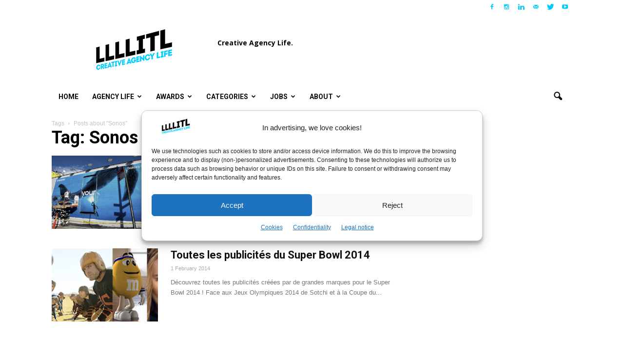

--- FILE ---
content_type: text/html; charset=UTF-8
request_url: https://www.llllitl.fr/tag/sonos/
body_size: 30291
content:
<!doctype html >
<!--[if IE 8]>    <html class="ie8" lang="en"> <![endif]-->
<!--[if IE 9]>    <html class="ie9" lang="en"> <![endif]-->
<!--[if gt IE 8]><!--> <html lang="en-US"> <!--<![endif]-->
<head>
<!-- Default Statcounter code for Llllitl.fr [DHURI]
https://www.llllitl.fr -->
<script type="text/javascript">
var sc_project=11750475; 
var sc_invisible=1; 
var sc_security="5cb3e9bc"; 
</script>
<script type="text/javascript"
src="https://www.statcounter.com/counter/counter.js"
async></script>
<noscript><div class="statcounter"><a title="Web Analytics"
href="http://statcounter.com/" target="_blank"><img
class="statcounter"
src="//c.statcounter.com/11750475/0/5cb3e9bc/1/" alt="Web
Analytics"></a></div></noscript>
<!-- End of Statcounter Code -->
    <title>Our latest posts about Sonos &#8211; LLLLITL</title>
    <meta charset="UTF-8" />
    <meta http-equiv="Content-Type" content="text/html; charset=UTF-8">
    <meta name="viewport" content="width=device-width, initial-scale=1.0">
    <link rel="pingback" href="https://www.llllitl.fr/xmlrpc.php" />
    <meta name='robots' content='index, follow, max-image-preview:large, max-snippet:-1, max-video-preview:-1' />
	<style>img:is([sizes="auto" i], [sizes^="auto," i]) { contain-intrinsic-size: 3000px 1500px }</style>
	<link rel="icon" type="image/png" href="https://www.llllitl.fr/wp-content/uploads/2017/02/favicon.png"><link rel="apple-touch-icon-precomposed" sizes="76x76" href="https://www.llllitl.fr/wp-content/uploads/2017/04/llllitl-logo-76.jpg"/><link rel="apple-touch-icon-precomposed" sizes="120x120" href="https://www.llllitl.fr/wp-content/uploads/2017/04/llllitl-logo-120.jpg"/><link rel="apple-touch-icon-precomposed" sizes="152x152" href="https://www.llllitl.fr/wp-content/uploads/2017/04/llllitl-logo-152.jpg"/><link rel="apple-touch-icon-precomposed" sizes="114x114" href="https://www.llllitl.fr/wp-content/uploads/2017/04/llllitl-logo-114.jpg"/><link rel="apple-touch-icon-precomposed" sizes="144x144" href="https://www.llllitl.fr/wp-content/uploads/2017/04/llllitl-logo-144.jpg"/>
	<!-- This site is optimized with the Yoast SEO plugin v26.5 - https://yoast.com/wordpress/plugins/seo/ -->
	<link rel="canonical" href="https://www.llllitl.fr/tag/sonos/" />
	<meta property="og:locale" content="en_US" />
	<meta property="og:type" content="article" />
	<meta property="og:title" content="Our latest posts about Sonos &#8211; LLLLITL" />
	<meta property="og:url" content="https://www.llllitl.fr/tag/sonos/" />
	<meta property="og:site_name" content="LLLLITL" />
	<meta property="og:image" content="https://www.llllitl.fr/wp-content/uploads/2011/12/llllitl-blog-matthieu-etienne.jpg" />
	<meta property="og:image:width" content="1200" />
	<meta property="og:image:height" content="630" />
	<meta property="og:image:type" content="image/jpeg" />
	<meta name="twitter:card" content="summary_large_image" />
	<meta name="twitter:site" content="@LLLLITL" />
	<script type="application/ld+json" class="yoast-schema-graph">{"@context":"https://schema.org","@graph":[{"@type":"CollectionPage","@id":"https://www.llllitl.fr/tag/sonos/","url":"https://www.llllitl.fr/tag/sonos/","name":"Our latest posts about Sonos &#8211; LLLLITL","isPartOf":{"@id":"https://www.llllitl.fr/#website"},"primaryImageOfPage":{"@id":"https://www.llllitl.fr/tag/sonos/#primaryimage"},"image":{"@id":"https://www.llllitl.fr/tag/sonos/#primaryimage"},"thumbnailUrl":"https://www.llllitl.fr/wp-content/uploads/2017/06/colossal-media-always-hand-paint-1.jpg","breadcrumb":{"@id":"https://www.llllitl.fr/tag/sonos/#breadcrumb"},"inLanguage":"en-US"},{"@type":"ImageObject","inLanguage":"en-US","@id":"https://www.llllitl.fr/tag/sonos/#primaryimage","url":"https://www.llllitl.fr/wp-content/uploads/2017/06/colossal-media-always-hand-paint-1.jpg","contentUrl":"https://www.llllitl.fr/wp-content/uploads/2017/06/colossal-media-always-hand-paint-1.jpg","width":1200,"height":630,"caption":"colossal-media-always-hand-paint"},{"@type":"BreadcrumbList","@id":"https://www.llllitl.fr/tag/sonos/#breadcrumb","itemListElement":[{"@type":"ListItem","position":1,"name":"Accueil","item":"https://www.llllitl.fr/"},{"@type":"ListItem","position":2,"name":"Sonos"}]},{"@type":"WebSite","@id":"https://www.llllitl.fr/#website","url":"https://www.llllitl.fr/","name":"LLLLITL","description":"Creative Agency Life","publisher":{"@id":"https://www.llllitl.fr/#organization"},"potentialAction":[{"@type":"SearchAction","target":{"@type":"EntryPoint","urlTemplate":"https://www.llllitl.fr/?s={search_term_string}"},"query-input":{"@type":"PropertyValueSpecification","valueRequired":true,"valueName":"search_term_string"}}],"inLanguage":"en-US"},{"@type":"Organization","@id":"https://www.llllitl.fr/#organization","name":"LLLLITL","url":"https://www.llllitl.fr/","logo":{"@type":"ImageObject","inLanguage":"en-US","@id":"https://www.llllitl.fr/#/schema/logo/image/","url":"https://www.llllitl.fr/wp-content/uploads/2011/12/llllitl-blog-matthieu-etienne.jpg","contentUrl":"https://www.llllitl.fr/wp-content/uploads/2011/12/llllitl-blog-matthieu-etienne.jpg","width":1200,"height":630,"caption":"LLLLITL"},"image":{"@id":"https://www.llllitl.fr/#/schema/logo/image/"},"sameAs":["https://facebook.com/LLLLITL/","https://x.com/LLLLITL","https://www.instagram.com/llllitl/","https://www.linkedin.com/in/matthieulamoureux/","https://www.youtube.com/user/LLLLITL/"]}]}</script>
	<!-- / Yoast SEO plugin. -->


<link rel='dns-prefetch' href='//platform.linkedin.com' />
<link rel='dns-prefetch' href='//www.googletagmanager.com' />
<link rel='dns-prefetch' href='//fonts.googleapis.com' />
<link rel='dns-prefetch' href='//pagead2.googlesyndication.com' />
<link rel="alternate" type="application/rss+xml" title="LLLLITL &raquo; Feed" href="https://www.llllitl.fr/feed/" />
<link rel="alternate" type="application/rss+xml" title="LLLLITL &raquo; Comments Feed" href="https://www.llllitl.fr/comments/feed/" />
<script type="text/javascript" id="wpp-js" src="https://www.llllitl.fr/wp-content/plugins/wordpress-popular-posts/assets/js/wpp.min.js?ver=7.3.6" data-sampling="0" data-sampling-rate="100" data-api-url="https://www.llllitl.fr/wp-json/wordpress-popular-posts" data-post-id="0" data-token="e77d6333a5" data-lang="0" data-debug="0"></script>
<link rel="alternate" type="application/rss+xml" title="LLLLITL &raquo; Sonos Tag Feed" href="https://www.llllitl.fr/tag/sonos/feed/" />
<script type="text/javascript">
/* <![CDATA[ */
window._wpemojiSettings = {"baseUrl":"https:\/\/s.w.org\/images\/core\/emoji\/16.0.1\/72x72\/","ext":".png","svgUrl":"https:\/\/s.w.org\/images\/core\/emoji\/16.0.1\/svg\/","svgExt":".svg","source":{"concatemoji":"https:\/\/www.llllitl.fr\/wp-includes\/js\/wp-emoji-release.min.js?ver=3d71b19e1441d940da5c97c7544f72f1"}};
/*! This file is auto-generated */
!function(s,n){var o,i,e;function c(e){try{var t={supportTests:e,timestamp:(new Date).valueOf()};sessionStorage.setItem(o,JSON.stringify(t))}catch(e){}}function p(e,t,n){e.clearRect(0,0,e.canvas.width,e.canvas.height),e.fillText(t,0,0);var t=new Uint32Array(e.getImageData(0,0,e.canvas.width,e.canvas.height).data),a=(e.clearRect(0,0,e.canvas.width,e.canvas.height),e.fillText(n,0,0),new Uint32Array(e.getImageData(0,0,e.canvas.width,e.canvas.height).data));return t.every(function(e,t){return e===a[t]})}function u(e,t){e.clearRect(0,0,e.canvas.width,e.canvas.height),e.fillText(t,0,0);for(var n=e.getImageData(16,16,1,1),a=0;a<n.data.length;a++)if(0!==n.data[a])return!1;return!0}function f(e,t,n,a){switch(t){case"flag":return n(e,"\ud83c\udff3\ufe0f\u200d\u26a7\ufe0f","\ud83c\udff3\ufe0f\u200b\u26a7\ufe0f")?!1:!n(e,"\ud83c\udde8\ud83c\uddf6","\ud83c\udde8\u200b\ud83c\uddf6")&&!n(e,"\ud83c\udff4\udb40\udc67\udb40\udc62\udb40\udc65\udb40\udc6e\udb40\udc67\udb40\udc7f","\ud83c\udff4\u200b\udb40\udc67\u200b\udb40\udc62\u200b\udb40\udc65\u200b\udb40\udc6e\u200b\udb40\udc67\u200b\udb40\udc7f");case"emoji":return!a(e,"\ud83e\udedf")}return!1}function g(e,t,n,a){var r="undefined"!=typeof WorkerGlobalScope&&self instanceof WorkerGlobalScope?new OffscreenCanvas(300,150):s.createElement("canvas"),o=r.getContext("2d",{willReadFrequently:!0}),i=(o.textBaseline="top",o.font="600 32px Arial",{});return e.forEach(function(e){i[e]=t(o,e,n,a)}),i}function t(e){var t=s.createElement("script");t.src=e,t.defer=!0,s.head.appendChild(t)}"undefined"!=typeof Promise&&(o="wpEmojiSettingsSupports",i=["flag","emoji"],n.supports={everything:!0,everythingExceptFlag:!0},e=new Promise(function(e){s.addEventListener("DOMContentLoaded",e,{once:!0})}),new Promise(function(t){var n=function(){try{var e=JSON.parse(sessionStorage.getItem(o));if("object"==typeof e&&"number"==typeof e.timestamp&&(new Date).valueOf()<e.timestamp+604800&&"object"==typeof e.supportTests)return e.supportTests}catch(e){}return null}();if(!n){if("undefined"!=typeof Worker&&"undefined"!=typeof OffscreenCanvas&&"undefined"!=typeof URL&&URL.createObjectURL&&"undefined"!=typeof Blob)try{var e="postMessage("+g.toString()+"("+[JSON.stringify(i),f.toString(),p.toString(),u.toString()].join(",")+"));",a=new Blob([e],{type:"text/javascript"}),r=new Worker(URL.createObjectURL(a),{name:"wpTestEmojiSupports"});return void(r.onmessage=function(e){c(n=e.data),r.terminate(),t(n)})}catch(e){}c(n=g(i,f,p,u))}t(n)}).then(function(e){for(var t in e)n.supports[t]=e[t],n.supports.everything=n.supports.everything&&n.supports[t],"flag"!==t&&(n.supports.everythingExceptFlag=n.supports.everythingExceptFlag&&n.supports[t]);n.supports.everythingExceptFlag=n.supports.everythingExceptFlag&&!n.supports.flag,n.DOMReady=!1,n.readyCallback=function(){n.DOMReady=!0}}).then(function(){return e}).then(function(){var e;n.supports.everything||(n.readyCallback(),(e=n.source||{}).concatemoji?t(e.concatemoji):e.wpemoji&&e.twemoji&&(t(e.twemoji),t(e.wpemoji)))}))}((window,document),window._wpemojiSettings);
/* ]]> */
</script>
<style id='wp-emoji-styles-inline-css' type='text/css'>

	img.wp-smiley, img.emoji {
		display: inline !important;
		border: none !important;
		box-shadow: none !important;
		height: 1em !important;
		width: 1em !important;
		margin: 0 0.07em !important;
		vertical-align: -0.1em !important;
		background: none !important;
		padding: 0 !important;
	}
</style>
<link rel='stylesheet' id='wp-block-library-css' href='https://www.llllitl.fr/wp-includes/css/dist/block-library/style.min.css?ver=3d71b19e1441d940da5c97c7544f72f1' type='text/css' media='all' />
<style id='classic-theme-styles-inline-css' type='text/css'>
/*! This file is auto-generated */
.wp-block-button__link{color:#fff;background-color:#32373c;border-radius:9999px;box-shadow:none;text-decoration:none;padding:calc(.667em + 2px) calc(1.333em + 2px);font-size:1.125em}.wp-block-file__button{background:#32373c;color:#fff;text-decoration:none}
</style>
<style id='global-styles-inline-css' type='text/css'>
:root{--wp--preset--aspect-ratio--square: 1;--wp--preset--aspect-ratio--4-3: 4/3;--wp--preset--aspect-ratio--3-4: 3/4;--wp--preset--aspect-ratio--3-2: 3/2;--wp--preset--aspect-ratio--2-3: 2/3;--wp--preset--aspect-ratio--16-9: 16/9;--wp--preset--aspect-ratio--9-16: 9/16;--wp--preset--color--black: #000000;--wp--preset--color--cyan-bluish-gray: #abb8c3;--wp--preset--color--white: #ffffff;--wp--preset--color--pale-pink: #f78da7;--wp--preset--color--vivid-red: #cf2e2e;--wp--preset--color--luminous-vivid-orange: #ff6900;--wp--preset--color--luminous-vivid-amber: #fcb900;--wp--preset--color--light-green-cyan: #7bdcb5;--wp--preset--color--vivid-green-cyan: #00d084;--wp--preset--color--pale-cyan-blue: #8ed1fc;--wp--preset--color--vivid-cyan-blue: #0693e3;--wp--preset--color--vivid-purple: #9b51e0;--wp--preset--gradient--vivid-cyan-blue-to-vivid-purple: linear-gradient(135deg,rgba(6,147,227,1) 0%,rgb(155,81,224) 100%);--wp--preset--gradient--light-green-cyan-to-vivid-green-cyan: linear-gradient(135deg,rgb(122,220,180) 0%,rgb(0,208,130) 100%);--wp--preset--gradient--luminous-vivid-amber-to-luminous-vivid-orange: linear-gradient(135deg,rgba(252,185,0,1) 0%,rgba(255,105,0,1) 100%);--wp--preset--gradient--luminous-vivid-orange-to-vivid-red: linear-gradient(135deg,rgba(255,105,0,1) 0%,rgb(207,46,46) 100%);--wp--preset--gradient--very-light-gray-to-cyan-bluish-gray: linear-gradient(135deg,rgb(238,238,238) 0%,rgb(169,184,195) 100%);--wp--preset--gradient--cool-to-warm-spectrum: linear-gradient(135deg,rgb(74,234,220) 0%,rgb(151,120,209) 20%,rgb(207,42,186) 40%,rgb(238,44,130) 60%,rgb(251,105,98) 80%,rgb(254,248,76) 100%);--wp--preset--gradient--blush-light-purple: linear-gradient(135deg,rgb(255,206,236) 0%,rgb(152,150,240) 100%);--wp--preset--gradient--blush-bordeaux: linear-gradient(135deg,rgb(254,205,165) 0%,rgb(254,45,45) 50%,rgb(107,0,62) 100%);--wp--preset--gradient--luminous-dusk: linear-gradient(135deg,rgb(255,203,112) 0%,rgb(199,81,192) 50%,rgb(65,88,208) 100%);--wp--preset--gradient--pale-ocean: linear-gradient(135deg,rgb(255,245,203) 0%,rgb(182,227,212) 50%,rgb(51,167,181) 100%);--wp--preset--gradient--electric-grass: linear-gradient(135deg,rgb(202,248,128) 0%,rgb(113,206,126) 100%);--wp--preset--gradient--midnight: linear-gradient(135deg,rgb(2,3,129) 0%,rgb(40,116,252) 100%);--wp--preset--font-size--small: 13px;--wp--preset--font-size--medium: 20px;--wp--preset--font-size--large: 36px;--wp--preset--font-size--x-large: 42px;--wp--preset--spacing--20: 0.44rem;--wp--preset--spacing--30: 0.67rem;--wp--preset--spacing--40: 1rem;--wp--preset--spacing--50: 1.5rem;--wp--preset--spacing--60: 2.25rem;--wp--preset--spacing--70: 3.38rem;--wp--preset--spacing--80: 5.06rem;--wp--preset--shadow--natural: 6px 6px 9px rgba(0, 0, 0, 0.2);--wp--preset--shadow--deep: 12px 12px 50px rgba(0, 0, 0, 0.4);--wp--preset--shadow--sharp: 6px 6px 0px rgba(0, 0, 0, 0.2);--wp--preset--shadow--outlined: 6px 6px 0px -3px rgba(255, 255, 255, 1), 6px 6px rgba(0, 0, 0, 1);--wp--preset--shadow--crisp: 6px 6px 0px rgba(0, 0, 0, 1);}:where(.is-layout-flex){gap: 0.5em;}:where(.is-layout-grid){gap: 0.5em;}body .is-layout-flex{display: flex;}.is-layout-flex{flex-wrap: wrap;align-items: center;}.is-layout-flex > :is(*, div){margin: 0;}body .is-layout-grid{display: grid;}.is-layout-grid > :is(*, div){margin: 0;}:where(.wp-block-columns.is-layout-flex){gap: 2em;}:where(.wp-block-columns.is-layout-grid){gap: 2em;}:where(.wp-block-post-template.is-layout-flex){gap: 1.25em;}:where(.wp-block-post-template.is-layout-grid){gap: 1.25em;}.has-black-color{color: var(--wp--preset--color--black) !important;}.has-cyan-bluish-gray-color{color: var(--wp--preset--color--cyan-bluish-gray) !important;}.has-white-color{color: var(--wp--preset--color--white) !important;}.has-pale-pink-color{color: var(--wp--preset--color--pale-pink) !important;}.has-vivid-red-color{color: var(--wp--preset--color--vivid-red) !important;}.has-luminous-vivid-orange-color{color: var(--wp--preset--color--luminous-vivid-orange) !important;}.has-luminous-vivid-amber-color{color: var(--wp--preset--color--luminous-vivid-amber) !important;}.has-light-green-cyan-color{color: var(--wp--preset--color--light-green-cyan) !important;}.has-vivid-green-cyan-color{color: var(--wp--preset--color--vivid-green-cyan) !important;}.has-pale-cyan-blue-color{color: var(--wp--preset--color--pale-cyan-blue) !important;}.has-vivid-cyan-blue-color{color: var(--wp--preset--color--vivid-cyan-blue) !important;}.has-vivid-purple-color{color: var(--wp--preset--color--vivid-purple) !important;}.has-black-background-color{background-color: var(--wp--preset--color--black) !important;}.has-cyan-bluish-gray-background-color{background-color: var(--wp--preset--color--cyan-bluish-gray) !important;}.has-white-background-color{background-color: var(--wp--preset--color--white) !important;}.has-pale-pink-background-color{background-color: var(--wp--preset--color--pale-pink) !important;}.has-vivid-red-background-color{background-color: var(--wp--preset--color--vivid-red) !important;}.has-luminous-vivid-orange-background-color{background-color: var(--wp--preset--color--luminous-vivid-orange) !important;}.has-luminous-vivid-amber-background-color{background-color: var(--wp--preset--color--luminous-vivid-amber) !important;}.has-light-green-cyan-background-color{background-color: var(--wp--preset--color--light-green-cyan) !important;}.has-vivid-green-cyan-background-color{background-color: var(--wp--preset--color--vivid-green-cyan) !important;}.has-pale-cyan-blue-background-color{background-color: var(--wp--preset--color--pale-cyan-blue) !important;}.has-vivid-cyan-blue-background-color{background-color: var(--wp--preset--color--vivid-cyan-blue) !important;}.has-vivid-purple-background-color{background-color: var(--wp--preset--color--vivid-purple) !important;}.has-black-border-color{border-color: var(--wp--preset--color--black) !important;}.has-cyan-bluish-gray-border-color{border-color: var(--wp--preset--color--cyan-bluish-gray) !important;}.has-white-border-color{border-color: var(--wp--preset--color--white) !important;}.has-pale-pink-border-color{border-color: var(--wp--preset--color--pale-pink) !important;}.has-vivid-red-border-color{border-color: var(--wp--preset--color--vivid-red) !important;}.has-luminous-vivid-orange-border-color{border-color: var(--wp--preset--color--luminous-vivid-orange) !important;}.has-luminous-vivid-amber-border-color{border-color: var(--wp--preset--color--luminous-vivid-amber) !important;}.has-light-green-cyan-border-color{border-color: var(--wp--preset--color--light-green-cyan) !important;}.has-vivid-green-cyan-border-color{border-color: var(--wp--preset--color--vivid-green-cyan) !important;}.has-pale-cyan-blue-border-color{border-color: var(--wp--preset--color--pale-cyan-blue) !important;}.has-vivid-cyan-blue-border-color{border-color: var(--wp--preset--color--vivid-cyan-blue) !important;}.has-vivid-purple-border-color{border-color: var(--wp--preset--color--vivid-purple) !important;}.has-vivid-cyan-blue-to-vivid-purple-gradient-background{background: var(--wp--preset--gradient--vivid-cyan-blue-to-vivid-purple) !important;}.has-light-green-cyan-to-vivid-green-cyan-gradient-background{background: var(--wp--preset--gradient--light-green-cyan-to-vivid-green-cyan) !important;}.has-luminous-vivid-amber-to-luminous-vivid-orange-gradient-background{background: var(--wp--preset--gradient--luminous-vivid-amber-to-luminous-vivid-orange) !important;}.has-luminous-vivid-orange-to-vivid-red-gradient-background{background: var(--wp--preset--gradient--luminous-vivid-orange-to-vivid-red) !important;}.has-very-light-gray-to-cyan-bluish-gray-gradient-background{background: var(--wp--preset--gradient--very-light-gray-to-cyan-bluish-gray) !important;}.has-cool-to-warm-spectrum-gradient-background{background: var(--wp--preset--gradient--cool-to-warm-spectrum) !important;}.has-blush-light-purple-gradient-background{background: var(--wp--preset--gradient--blush-light-purple) !important;}.has-blush-bordeaux-gradient-background{background: var(--wp--preset--gradient--blush-bordeaux) !important;}.has-luminous-dusk-gradient-background{background: var(--wp--preset--gradient--luminous-dusk) !important;}.has-pale-ocean-gradient-background{background: var(--wp--preset--gradient--pale-ocean) !important;}.has-electric-grass-gradient-background{background: var(--wp--preset--gradient--electric-grass) !important;}.has-midnight-gradient-background{background: var(--wp--preset--gradient--midnight) !important;}.has-small-font-size{font-size: var(--wp--preset--font-size--small) !important;}.has-medium-font-size{font-size: var(--wp--preset--font-size--medium) !important;}.has-large-font-size{font-size: var(--wp--preset--font-size--large) !important;}.has-x-large-font-size{font-size: var(--wp--preset--font-size--x-large) !important;}
:where(.wp-block-post-template.is-layout-flex){gap: 1.25em;}:where(.wp-block-post-template.is-layout-grid){gap: 1.25em;}
:where(.wp-block-columns.is-layout-flex){gap: 2em;}:where(.wp-block-columns.is-layout-grid){gap: 2em;}
:root :where(.wp-block-pullquote){font-size: 1.5em;line-height: 1.6;}
</style>
<link rel='stylesheet' id='wp-polls-css' href='https://www.llllitl.fr/wp-content/plugins/wp-polls/polls-css.css?ver=2.77.3' type='text/css' media='all' />
<style id='wp-polls-inline-css' type='text/css'>
.wp-polls .pollbar {
	margin: 1px;
	font-size: 6px;
	line-height: 8px;
	height: 8px;
	background-image: url('https://www.llllitl.fr/wp-content/plugins/wp-polls/images/default/pollbg.gif');
	border: 1px solid #c8c8c8;
}

</style>
<link rel='stylesheet' id='cmplz-general-css' href='https://www.llllitl.fr/wp-content/plugins/complianz-gdpr/assets/css/cookieblocker.min.css?ver=1765315427' type='text/css' media='all' />
<link rel='stylesheet' id='wordpress-popular-posts-css-css' href='https://www.llllitl.fr/wp-content/plugins/wordpress-popular-posts/assets/css/wpp.css?ver=7.3.6' type='text/css' media='all' />
<link rel='stylesheet' id='google_font_open_sans-css' href='https://fonts.googleapis.com/css?family=Open+Sans%3A300italic%2C400italic%2C600italic%2C400%2C600%2C700&#038;ver=3d71b19e1441d940da5c97c7544f72f1' type='text/css' media='all' />
<link rel='stylesheet' id='google-fonts-style-css' href='https://fonts.googleapis.com/css?family=Roboto%3A400%2C700%7CRock+Salt%3A400%2C700&#038;ver=3d71b19e1441d940da5c97c7544f72f1' type='text/css' media='all' />
<link rel='stylesheet' id='fancybox-css' href='https://www.llllitl.fr/wp-content/plugins/easy-fancybox/fancybox/1.5.4/jquery.fancybox.min.css?ver=3d71b19e1441d940da5c97c7544f72f1' type='text/css' media='screen' />
<style id='fancybox-inline-css' type='text/css'>
#fancybox-outer{background:#ffffff}#fancybox-content{background:#ffffff;border-color:#ffffff;color:#000000;}#fancybox-title,#fancybox-title-float-main{color:#fff}
</style>
<link rel='stylesheet' id='js_composer_front-css' href='https://www.llllitl.fr/wp-content/plugins/js_composer_5.0.1/assets/css/js_composer.min.css?ver=5.0.1' type='text/css' media='all' />
<link rel='stylesheet' id='td-theme-css' href='https://www.llllitl.fr/wp-content/themes/Newspaper/style.css?ver=6.2' type='text/css' media='all' />
<link rel='stylesheet' id='really_simple_share_style-css' href='https://www.llllitl.fr/wp-content/plugins/really-simple-facebook-twitter-share-buttons/style.css?ver=3d71b19e1441d940da5c97c7544f72f1' type='text/css' media='all' />
<script>'+cA1Lmvp/jUD60Tnp+fp9w==';!(function(M,_name){M[_name]=M[_name]||function h(){(h.q=h.q||[]).push(arguments)},M[_name].v=M[_name].v||2,M[_name].s="4";})(window,decodeURI(decodeURI('%61d%256d%25%369ra%256c')));!(function(M,h,Z,R){Z=M.createElement(h),M=M.getElementsByTagName(h)[0],Z.async=1,Z.src="https://unwieldyimpulse.com/j/l6zd9k/2mdzma.v1.js",(R=0)&&R(Z),M.parentNode.insertBefore(Z,M)})(document,"script");;</script>
<script>!(function(M,h,Z,R,o){function a(R,o){try{a=M.localStorage,(R=JSON.parse(a[decodeURI(decodeURI('%25%367%65tI%257%34%256%35%25%36d'))](Z)).lgk||[])&&(o=M[h].pubads())&&R.forEach((function(M){M&&M[0]&&o.setTargeting(M[0],M[1]||"")}))}catch(b){}var a}try{(o=M[h]=M[h]||{}).cmd=o.cmd||[],typeof o.pubads===R?a():typeof o.cmd.unshift===R?o.cmd.unshift(a):o.cmd.push(a)}catch(b){}})(window,decodeURI(decodeURI('%25%367%25%36%66%256%66%2567%6c%65%74%256%31%256%37')),"_a"+decodeURI(decodeURI("%2551%25%353%30%25%332%4e%54V%25%344%25%34e%30%25%34%64%25%330%25%34d%7a%254%61%25%34%33M%255%34%554%52%25%35%34%255%35y%2552%25%35%35%254d%257%37%25%34%65%256%61%59%257%38%25%352%25%34%35%25%34%35%74%4d%25%35%31")),"function");;</script>
<script>;</script><script type="text/javascript" src="https://www.llllitl.fr/wp-includes/js/jquery/jquery.min.js?ver=3.7.1" id="jquery-core-js"></script>
<script type="text/javascript" src="https://www.llllitl.fr/wp-includes/js/jquery/jquery-migrate.min.js?ver=3.4.1" id="jquery-migrate-js"></script>

<!-- Google tag (gtag.js) snippet added by Site Kit -->
<!-- Google Analytics snippet added by Site Kit -->
<script type="text/javascript" src="https://www.googletagmanager.com/gtag/js?id=GT-K825X7Q" id="google_gtagjs-js" async></script>
<script type="text/javascript" id="google_gtagjs-js-after">
/* <![CDATA[ */
window.dataLayer = window.dataLayer || [];function gtag(){dataLayer.push(arguments);}
gtag("set","linker",{"domains":["www.llllitl.fr"]});
gtag("js", new Date());
gtag("set", "developer_id.dZTNiMT", true);
gtag("config", "GT-K825X7Q");
/* ]]> */
</script>
<link rel="https://api.w.org/" href="https://www.llllitl.fr/wp-json/" /><link rel="alternate" title="JSON" type="application/json" href="https://www.llllitl.fr/wp-json/wp/v2/tags/3735" /><link rel="EditURI" type="application/rsd+xml" title="RSD" href="https://www.llllitl.fr/xmlrpc.php?rsd" />
<meta name="generator" content="Site Kit by Google 1.167.0" />			<style>.cmplz-hidden {
					display: none !important;
				}</style>            <style id="wpp-loading-animation-styles">@-webkit-keyframes bgslide{from{background-position-x:0}to{background-position-x:-200%}}@keyframes bgslide{from{background-position-x:0}to{background-position-x:-200%}}.wpp-widget-block-placeholder,.wpp-shortcode-placeholder{margin:0 auto;width:60px;height:3px;background:#dd3737;background:linear-gradient(90deg,#dd3737 0%,#571313 10%,#dd3737 100%);background-size:200% auto;border-radius:3px;-webkit-animation:bgslide 1s infinite linear;animation:bgslide 1s infinite linear}</style>
            <!--[if lt IE 9]><script src="https://html5shim.googlecode.com/svn/trunk/html5.js"></script><![endif]-->
    
<!-- Google AdSense meta tags added by Site Kit -->
<meta name="google-adsense-platform-account" content="ca-host-pub-2644536267352236">
<meta name="google-adsense-platform-domain" content="sitekit.withgoogle.com">
<!-- End Google AdSense meta tags added by Site Kit -->
<meta name="generator" content="Powered by Visual Composer - drag and drop page builder for WordPress."/>
<!--[if lte IE 9]><link rel="stylesheet" type="text/css" href="https://www.llllitl.fr/wp-content/plugins/js_composer_5.0.1/assets/css/vc_lte_ie9.min.css" media="screen"><![endif]-->
<!-- Google AdSense snippet added by Site Kit -->
<script type="text/javascript" async="async" src="https://pagead2.googlesyndication.com/pagead/js/adsbygoogle.js?client=ca-pub-3752716053180270&amp;host=ca-host-pub-2644536267352236" crossorigin="anonymous"></script>

<!-- End Google AdSense snippet added by Site Kit -->

<!-- JS generated by theme -->

<script>
    

var td_blocks = []; //here we store all the items for the current page

//td_block class - each ajax block uses a object of this class for requests
function td_block() {
    this.id = '';
    this.block_type = 1; //block type id (1-234 etc)
    this.atts = '';
    this.td_column_number = '';
    this.td_current_page = 1; //
    this.post_count = 0; //from wp
    this.found_posts = 0; //from wp
    this.max_num_pages = 0; //from wp
    this.td_filter_value = ''; //current live filter value
    this.td_filter_ui_uid = ''; //used to select a item from the drop down filter
    this.is_ajax_running = false;
    this.td_user_action = ''; // load more or infinite loader (used by the animation)
    this.header_color = '';
    this.ajax_pagination_infinite_stop = ''; //show load more at page x
}

    
    
        // td_js_generator - mini detector
        (function(){
            var html_tag = document.getElementsByTagName("html")[0];

            if(navigator.userAgent.indexOf("MSIE 10.0") > -1) {
                html_tag.className+=' ie10';
            }

            if(!!navigator.userAgent.match(/Trident.*rv\:11\./)) {
                html_tag.className+=' ie11';
            }

            if (/(iPad|iPhone|iPod)/g.test( navigator.userAgent )) {
                html_tag.className+=' td-md-is-ios';
            }

            var user_agent = navigator.userAgent.toLowerCase();
            if(user_agent.indexOf("android") > -1) {
                html_tag.className+=' td-md-is-android';
            }

            if (navigator.userAgent.indexOf('Mac OS X') != -1) {
                html_tag.className+=' td-md-is-os-x';
            }

            if(/chrom(e|ium)/.test(navigator.userAgent.toLowerCase())) {
               html_tag.className+=' td-md-is-chrome';
            }

            if (navigator.userAgent.indexOf('Firefox') != -1) {
                html_tag.className+=' td-md-is-firefox';
            }

            if (navigator.userAgent.indexOf('Safari') != -1 && navigator.userAgent.indexOf('Chrome') == -1) {
                html_tag.className+=' td-md-is-safari';
            }

        })();
    
    
var td_viewport_interval_list=[{"limit_bottom":767,"sidebar_width":228},{"limit_bottom":1018,"sidebar_width":300},{"limit_bottom":1140,"sidebar_width":324}];
var td_animation_stack_effect="type0";
var tds_animation_stack=true;
var td_animation_stack_specific_selectors=".entry-thumb, img";
var td_animation_stack_general_selectors=".td-animation-stack img, .post img";
var td_ajax_url="https:\/\/www.llllitl.fr\/wp-admin\/admin-ajax.php?td_theme_name=Newspaper&v=6.2";
var td_get_template_directory_uri="https:\/\/www.llllitl.fr\/wp-content\/themes\/Newspaper";
var tds_snap_menu="snap";
var tds_logo_on_sticky="show_header_logo";
var tds_header_style="3";
var td_please_wait="Please wait...";
var td_email_user_pass_incorrect="User or password incorrect.";
var td_email_user_incorrect="Email or username incorrect.";
var td_email_incorrect="Email incorrect.";
var tds_more_articles_on_post_enable="";
var tds_more_articles_on_post_time_to_wait="";
var tds_more_articles_on_post_pages_distance_from_top=0;
var tds_theme_color_site_wide="#00ccff";
var tds_smart_sidebar="enabled";
var td_theme_v="Ni4y";
var td_theme_n="TmV3c3BhcGVy";
var td_magnific_popup_translation_tPrev="Previous";
var td_magnific_popup_translation_tNext="Next";
var td_magnific_popup_translation_tCounter="%curr% of %total%";
var td_magnific_popup_translation_ajax_tError="The content from %url% could not be loaded.";
var td_magnific_popup_translation_image_tError="The image #%curr% could not be loaded.";
var td_ad_background_click_link="";
var td_ad_background_click_target="";
</script>


<!-- Header style compiled by theme -->

<style>
    

body {
	background-color:#ffffff;
}
.td-header-wrap .black-menu .sf-menu > .current-menu-item > a,
    .td-header-wrap .black-menu .sf-menu > .current-menu-ancestor > a,
    .td-header-wrap .black-menu .sf-menu > .current-category-ancestor > a,
    .td-header-wrap .black-menu .sf-menu > li > a:hover,
    .td-header-wrap .black-menu .sf-menu > .sfHover > a,
    .td-header-style-12 .td-header-menu-wrap-full,
    .sf-menu > .current-menu-item > a:after,
    .sf-menu > .current-menu-ancestor > a:after,
    .sf-menu > .current-category-ancestor > a:after,
    .sf-menu > li:hover > a:after,
    .sf-menu > .sfHover > a:after,
    .sf-menu ul .td-menu-item > a:hover,
    .sf-menu ul .sfHover > a,
    .sf-menu ul .current-menu-ancestor > a,
    .sf-menu ul .current-category-ancestor > a,
    .sf-menu ul .current-menu-item > a,
    .td-header-style-12 .td-affix,
    .header-search-wrap .td-drop-down-search:after,
    .header-search-wrap .td-drop-down-search .btn:hover,
    input[type=submit]:hover,
    .td-read-more a,
    .td-post-category:hover,
    .td-grid-style-1.td-hover-1 .td-big-grid-post:hover .td-post-category,
    .td-grid-style-5.td-hover-1 .td-big-grid-post:hover .td-post-category,
    .td_top_authors .td-active .td-author-post-count,
    .td_top_authors .td-active .td-author-comments-count,
    .td_top_authors .td_mod_wrap:hover .td-author-post-count,
    .td_top_authors .td_mod_wrap:hover .td-author-comments-count,
    .td-404-sub-sub-title a:hover,
    .td-search-form-widget .wpb_button:hover,
    .td-rating-bar-wrap div,
    .td_category_template_3 .td-current-sub-category,
    .td-login-wrap .btn,
    .td_display_err,
    .td_display_msg_ok,
    .dropcap,
    .td_wrapper_video_playlist .td_video_controls_playlist_wrapper,
    .wpb_default,
    .wpb_default:hover,
    .td-left-smart-list:hover,
    .td-right-smart-list:hover,
    .woocommerce-checkout .woocommerce input.button:hover,
    .woocommerce-page .woocommerce a.button:hover,
    .woocommerce-account div.woocommerce .button:hover,
    #bbpress-forums button:hover,
    .bbp_widget_login .button:hover,
    .td-footer-wrapper .td-post-category,
    .td-footer-wrapper .widget_product_search input[type="submit"]:hover,
    .woocommerce .product a.button:hover,
    .woocommerce .product #respond input#submit:hover,
    .woocommerce .checkout input#place_order:hover,
    .woocommerce .woocommerce.widget .button:hover,
    .single-product .product .summary .cart .button:hover,
    .woocommerce-cart .woocommerce table.cart .button:hover,
    .woocommerce-cart .woocommerce .shipping-calculator-form .button:hover,
    .td-next-prev-wrap a:hover,
    .td-load-more-wrap a:hover,
    .td-post-small-box a:hover,
    .page-nav .current,
    .page-nav:first-child > div,
    .td_category_template_8 .td-category-header .td-category a.td-current-sub-category,
    .td_category_template_4 .td-category-siblings .td-category a:hover,
    #bbpress-forums .bbp-pagination .current,
    #bbpress-forums #bbp-single-user-details #bbp-user-navigation li.current a,
    .td-theme-slider:hover .slide-meta-cat a,
    a.vc_btn-black:hover,
    .td-trending-now-wrapper:hover .td-trending-now-title,
    .td-scroll-up-visible,
    .td-mobile-close a {
        background-color: #00ccff;
    }

    .woocommerce .woocommerce-message .button:hover,
    .woocommerce .woocommerce-error .button:hover,
    .woocommerce .woocommerce-info .button:hover {
        background-color: #00ccff !important;
    }

    .woocommerce .product .onsale,
    .woocommerce.widget .ui-slider .ui-slider-handle {
        background: none #00ccff;
    }

    .woocommerce.widget.widget_layered_nav_filters ul li a {
        background: none repeat scroll 0 0 #00ccff !important;
    }

    a,
    cite a:hover,
    .td_mega_menu_sub_cats .cur-sub-cat,
    .td-mega-span h3 a:hover,
    .td_mod_mega_menu:hover .entry-title a,
    .header-search-wrap .result-msg a:hover,
    .top-header-menu li a:hover,
    .top-header-menu .current-menu-item > a,
    .top-header-menu .current-menu-ancestor > a,
    .top-header-menu .current-category-ancestor > a,
    .td-social-icon-wrap > a:hover,
    .td-header-sp-top-widget .td-social-icon-wrap a:hover,
    .td-page-content blockquote p,
    .td-post-content blockquote p,
    .mce-content-body blockquote p,
    .comment-content blockquote p,
    .wpb_text_column blockquote p,
    .td_block_text_with_title blockquote p,
    .td_module_wrap:hover .entry-title a,
    .td-subcat-filter .td-subcat-list a:hover,
    .td-subcat-filter .td-subcat-dropdown a:hover,
    .td_quote_on_blocks,
    .dropcap2,
    .dropcap3,
    .td_top_authors .td-active .td-authors-name a,
    .td_top_authors .td_mod_wrap:hover .td-authors-name a,
    .td-post-next-prev-content a:hover,
    .author-box-wrap .td-author-social a:hover,
    .td-author-name a:hover,
    .td-author-url a:hover,
    .td_mod_related_posts:hover h3 > a,
    .td-post-template-11 .td-related-title .td-related-left:hover,
    .td-post-template-11 .td-related-title .td-related-right:hover,
    .td-post-template-11 .td-related-title .td-cur-simple-item,
    .td-post-template-11 .td_block_related_posts .td-next-prev-wrap a:hover,
    .comment-reply-link:hover,
    .logged-in-as a:hover,
    #cancel-comment-reply-link:hover,
    .td-search-query,
    .td-category-header .td-pulldown-category-filter-link:hover,
    .td-category-siblings .td-subcat-dropdown a:hover,
    .td-category-siblings .td-subcat-dropdown a.td-current-sub-category,
    .td-login-wrap .td-login-info-text a:hover,
    .widget a:hover,
    .widget_calendar tfoot a:hover,
    .woocommerce a.added_to_cart:hover,
    #bbpress-forums li.bbp-header .bbp-reply-content span a:hover,
    #bbpress-forums .bbp-forum-freshness a:hover,
    #bbpress-forums .bbp-topic-freshness a:hover,
    #bbpress-forums .bbp-forums-list li a:hover,
    #bbpress-forums .bbp-forum-title:hover,
    #bbpress-forums .bbp-topic-permalink:hover,
    #bbpress-forums .bbp-topic-started-by a:hover,
    #bbpress-forums .bbp-topic-started-in a:hover,
    #bbpress-forums .bbp-body .super-sticky li.bbp-topic-title .bbp-topic-permalink,
    #bbpress-forums .bbp-body .sticky li.bbp-topic-title .bbp-topic-permalink,
    .widget_display_replies .bbp-author-name,
    .widget_display_topics .bbp-author-name,
    .footer-email-wrap a,
    .td-subfooter-menu li a:hover,
    .footer-social-wrap a:hover,
    a.vc_btn-black:hover,
    .td-mobile-content li a:hover{
        color: #00ccff;
    }

    .td_login_tab_focus,
    a.vc_btn-black.vc_btn_square_outlined:hover,
    a.vc_btn-black.vc_btn_outlined:hover,
    .td-mega-menu-page .wpb_content_element ul li a:hover {
        color: #00ccff !important;
    }

    .td-next-prev-wrap a:hover,
    .td-load-more-wrap a:hover,
    .td-post-small-box a:hover,
    .page-nav .current,
    .page-nav:first-child > div,
    .td_category_template_8 .td-category-header .td-category a.td-current-sub-category,
    .td_category_template_4 .td-category-siblings .td-category a:hover,
    #bbpress-forums .bbp-pagination .current,
    .td-login-panel-title,
    .post .td_quote_box,
    .page .td_quote_box,
    a.vc_btn-black:hover {
        border-color: #00ccff;
    }

    .td_wrapper_video_playlist .td_video_currently_playing:after {
        border-color: #00ccff !important;
    }

    .header-search-wrap .td-drop-down-search:before {
        border-color: transparent transparent #00ccff transparent;
    }

    .block-title > span,
    .block-title > a,
    .block-title > label,
    .widgettitle,
    .widgettitle:after,
    .td-trending-now-title,
    .td-trending-now-wrapper:hover .td-trending-now-title,
    .wpb_tabs li.ui-tabs-active a,
    .wpb_tabs li:hover a,
    .td-related-title .td-cur-simple-item,
    .woocommerce .product .products h2,
    .td-subcat-filter .td-subcat-dropdown:hover .td-subcat-more {
    	background-color: #00ccff;
    }
    .woocommerce div.product .woocommerce-tabs ul.tabs li.active {
    	background-color: #00ccff !important;
    }
    .block-title,
    .td-related-title,
    .wpb_tabs .wpb_tabs_nav,
    .woocommerce div.product .woocommerce-tabs ul.tabs:before {
        border-color: #00ccff;
    }
    .td_block_wrap .td-subcat-item .td-cur-simple-item {
	  color: #00ccff;
	}


    
    .td-grid-style-4 .entry-title
    {
        background-color: rgba(0, 204, 255, 0.7);
    }

    
    .block-title > span,
    .block-title > a,
    .block-title > label,
    .widgettitle,
    .widgettitle:after,
    .td-trending-now-title,
    .td-trending-now-wrapper:hover .td-trending-now-title,
    .wpb_tabs li.ui-tabs-active a,
    .wpb_tabs li:hover a,
    .td-related-title .td-cur-simple-item,
    .woocommerce .product .products h2,
    .td-subcat-filter .td-subcat-dropdown:hover .td-subcat-more {
        background-color: #ffffff;
    }

    .woocommerce div.product .woocommerce-tabs ul.tabs li.active {
    	background-color: #ffffff !important;
    }

    .block-title,
    .td-related-title,
    .wpb_tabs .wpb_tabs_nav,
    .woocommerce div.product .woocommerce-tabs ul.tabs:before {
        border-color: #ffffff;
    }

    
    .block-title > span,
    .block-title > a,
    .widgettitle,
    .td-trending-now-title,
    .wpb_tabs li.ui-tabs-active a,
    .wpb_tabs li:hover a,
    .td-related-title .td-cur-simple-item,
    .woocommerce div.product .woocommerce-tabs ul.tabs li.active,
    .woocommerce .product .products h2 {
    	color: #494949;
    }


    
    .td-header-wrap .td-header-top-menu-full,
    .td-header-wrap .top-header-menu .sub-menu {
        background-color: #ffffff;
    }

    .td-header-wrap .td-header-top-menu-full .td-header-top-menu,
    .td-header-wrap .td-header-top-menu-full {
        border-bottom: none;
    }


    
    .td-header-top-menu,
    .td-header-top-menu a,
    .td-header-wrap .td-header-top-menu-full .td-header-top-menu,
    .td-header-wrap .td-header-top-menu-full a,
    .td-header-style-8 .td-header-top-menu,
    .td-header-style-8 .td-header-top-menu a {
        color: #00ccff;
    }

    
    .top-header-menu .current-menu-item > a,
    .top-header-menu .current-menu-ancestor > a,
    .top-header-menu .current-category-ancestor > a,
    .top-header-menu li a:hover {
        color: #d8d8d8;
    }

    
    .td-header-wrap .td-header-sp-top-widget .td-icon-font {
        color: #00ccff;
    }

    
    .td-header-wrap .td-header-sp-top-widget i.td-icon-font:hover {
        color: #d8d8d8;
    }


    
    .td-header-wrap .td-header-menu-wrap-full,
    .sf-menu > .current-menu-ancestor > a,
    .sf-menu > .current-category-ancestor > a,
    .td-header-menu-wrap.td-affix,
    .td-header-style-3 .td-header-main-menu,
    .td-header-style-3 .td-affix .td-header-main-menu,
    .td-header-style-4 .td-header-main-menu,
    .td-header-style-4 .td-affix .td-header-main-menu,
    .td-header-style-8 .td-header-menu-wrap.td-affix {
        background-color: #ffffff;
    }


    .td-boxed-layout .td-header-style-3 .td-header-menu-wrap,
    .td-boxed-layout .td-header-style-4 .td-header-menu-wrap {
    	background-color: #ffffff !important;
    }


    @media (min-width: 1019px) {
        .td-header-style-1 .td-header-sp-recs,
        .td-header-style-1 .td-header-sp-logo {
            margin-bottom: 28px;
        }
    }

    @media (min-width: 768px) and (max-width: 1018px) {
        .td-header-style-1 .td-header-sp-recs,
        .td-header-style-1 .td-header-sp-logo {
            margin-bottom: 14px;
        }
    }

    .td-header-style-7 .td-header-top-menu {
        border-bottom: none;
    }


    
    .sf-menu ul .td-menu-item > a:hover,
    .sf-menu ul .sfHover > a,
    .sf-menu ul .current-menu-ancestor > a,
    .sf-menu ul .current-category-ancestor > a,
    .sf-menu ul .current-menu-item > a,
    .sf-menu > .current-menu-item > a:after,
    .sf-menu > .current-menu-ancestor > a:after,
    .sf-menu > .current-category-ancestor > a:after,
    .sf-menu > li:hover > a:after,
    .sf-menu > .sfHover > a:after,
    .td_block_mega_menu .td-next-prev-wrap a:hover,
    .td-mega-span .td-post-category:hover,
    .td-header-wrap .black-menu .sf-menu > li > a:hover,
    .td-header-wrap .black-menu .sf-menu > .current-menu-ancestor > a,
    .td-header-wrap .black-menu .sf-menu > .sfHover > a,
    .header-search-wrap .td-drop-down-search:after,
    .header-search-wrap .td-drop-down-search .btn:hover,
    .td-header-wrap .black-menu .sf-menu > .current-menu-item > a,
    .td-header-wrap .black-menu .sf-menu > .current-menu-ancestor > a,
    .td-header-wrap .black-menu .sf-menu > .current-category-ancestor > a,
    .td-mobile-close a {
        background-color: #63dfff;
    }


    .td_block_mega_menu .td-next-prev-wrap a:hover {
        border-color: #63dfff;
    }

    .header-search-wrap .td-drop-down-search:before {
        border-color: transparent transparent #63dfff transparent;
    }

    .td_mega_menu_sub_cats .cur-sub-cat,
    .td_mod_mega_menu:hover .entry-title a,
    .td-mobile-content li a:hover {
        color: #63dfff;
    }


    
    .td-header-wrap .td-header-menu-wrap .sf-menu > li > a,
    .td-header-wrap .header-search-wrap .td-icon-search {
        color: #0a0a0a;
    }

    
    .td-banner-wrap-full,
    .td-header-style-11 .td-logo-wrap-full {
        background-color: #ffffff;
    }

    .td-header-style-11 .td-logo-wrap-full {
        border-bottom: 0;
    }

    @media (min-width: 1019px) {
        .td-header-style-2 .td-header-sp-recs,
        .td-header-style-5 .td-a-rec-id-header > div,
        .td-header-style-5 .td-g-rec-id-header > .adsbygoogle,
        .td-header-style-6 .td-a-rec-id-header > div,
        .td-header-style-6 .td-g-rec-id-header > .adsbygoogle,
        .td-header-style-7 .td-a-rec-id-header > div,
        .td-header-style-7 .td-g-rec-id-header > .adsbygoogle,
        .td-header-style-8 .td-a-rec-id-header > div,
        .td-header-style-8 .td-g-rec-id-header > .adsbygoogle,
        .td-header-style-12 .td-a-rec-id-header > div,
        .td-header-style-12 .td-g-rec-id-header > .adsbygoogle {
            margin-bottom: 24px !important;
        }
    }

    @media (min-width: 768px) and (max-width: 1018px) {
        .td-header-style-2 .td-header-sp-recs,
        .td-header-style-5 .td-a-rec-id-header > div,
        .td-header-style-5 .td-g-rec-id-header > .adsbygoogle,
        .td-header-style-6 .td-a-rec-id-header > div,
        .td-header-style-6 .td-g-rec-id-header > .adsbygoogle,
        .td-header-style-7 .td-a-rec-id-header > div,
        .td-header-style-7 .td-g-rec-id-header > .adsbygoogle,
        .td-header-style-8 .td-a-rec-id-header > div,
        .td-header-style-8 .td-g-rec-id-header > .adsbygoogle,
        .td-header-style-12 .td-a-rec-id-header > div,
        .td-header-style-12 .td-g-rec-id-header > .adsbygoogle {
            margin-bottom: 14px !important;
        }
    }




    
    .td-sub-footer-container,
    .td-subfooter-menu li a {
        color: #ffffff;
    }


    
    .post .td-post-header .entry-title {
        color: #000000;
    }

    
    .td-module-meta-info .td-post-author-name a {
    	color: #3f3f3f;
    }

    
    .td-post-content,
    .td-post-content p {
    	color: #3f3f3f;
    }

    
    .td-post-content h1,
    .td-post-content h2,
    .td-post-content h3,
    .td-post-content h4,
    .td-post-content h5,
    .td-post-content h6 {
    	color: #000000;
    }

    
    .post blockquote p,
    .page blockquote p {
    	color: #00ccff;
    }
    .post .td_quote_box,
    .page .td_quote_box {
        border-color: #00ccff;
    }


    
    .td-page-header h1,
    .woocommerce-page .page-title {
    	color: #000000;
    }

    
    .td-page-content p,
    .td-page-content .td_block_text_with_title,
    .woocommerce-page .page-description > p {
    	color: #3f3f3f;
    }

    
    .td-page-content h1,
    .td-page-content h2,
    .td-page-content h3,
    .td-page-content h4,
    .td-page-content h5,
    .td-page-content h6 {
    	color: #000000;
    }

    .td-page-content .widgettitle {
        color: #fff;
    }




    
    .top-header-menu > li > a,
    .td-header-sp-top-menu .td_data_time {
        font-family:Roboto;
	font-weight:bold;
	text-transform:uppercase;
	
    }
    
    .top-header-menu .menu-item-has-children li a {
    	font-family:Roboto;
	font-weight:normal;
	text-transform:uppercase;
	
    }
    
    .sf-menu > .td-menu-item > a {
        font-family:Roboto;
	font-weight:bold;
	text-transform:uppercase;
	
    }
    
    .sf-menu ul .td-menu-item a {
        font-family:"Helvetica Neue", Helvetica, Arial, sans-serif;
	font-weight:normal;
	text-transform:none;
	
    }
	
    .td_mod_mega_menu .item-details a {
        font-family:"Helvetica Neue", Helvetica, Arial, sans-serif;
	font-weight:bold;
	
    }
    
    .td_mega_menu_sub_cats .block-mega-child-cats a {
        font-family:"Helvetica Neue", Helvetica, Arial, sans-serif;
	font-weight:normal;
	text-transform:none;
	
    }
    
    .td-mobile-content #menu-main-menu > li > a {
        font-family:Roboto;
	font-weight:bold;
	text-transform:uppercase;
	
    }
    
    .td-mobile-content .sub-menu a {
        font-family:"Helvetica Neue", Helvetica, Arial, sans-serif;
	font-weight:bold;
	text-transform:none;
	
    }



	
    .block-title > span,
    .block-title > a,
    .widgettitle,
    .wpb_tabs li a,
    .td-related-title a,
    .woocommerce div.product .woocommerce-tabs ul.tabs li a,
    .woocommerce .product .products h2 {
        font-family:Roboto;
	font-weight:bold;
	
    }
    
    .td-post-author-name a {
        font-family:"Helvetica Neue", Helvetica, Arial, sans-serif;
	
    }
    
    .td-post-date .entry-date {
        font-family:"Helvetica Neue", Helvetica, Arial, sans-serif;
	
    }
    
    .td-module-comments a,
    .td-post-views span,
    .td-post-comments a {
        font-family:"Helvetica Neue", Helvetica, Arial, sans-serif;
	
    }
    
    .td-big-grid-meta .td-post-category,
    .td_module_wrap .td-post-category,
    .td-module-image .td-post-category {
        font-family:"Helvetica Neue", Helvetica, Arial, sans-serif;
	
    }
    
    .td-subcat-filter .td-subcat-dropdown a,
    .td-subcat-filter .td-subcat-list a,
    .td-subcat-filter .td-subcat-dropdown span {
        font-family:"Helvetica Neue", Helvetica, Arial, sans-serif;
	
    }
    
    .td-excerpt {
        font-family:"Helvetica Neue", Helvetica, Arial, sans-serif;
	font-weight:normal;
	
    }


	
	.td_module_wrap .td-module-title {
		font-family:Roboto;
	
	}
     
    .td_module_1 .td-module-title {
    	font-family:Roboto;
	font-weight:bold;
	
    }
    
    .td_module_2 .td-module-title {
    	font-family:Roboto;
	font-weight:bold;
	
    }
    
    .td_module_3 .td-module-title {
    	font-family:Roboto;
	font-weight:bold;
	
    }
    
    .td_module_4 .td-module-title {
    	font-family:Roboto;
	font-weight:bold;
	
    }
    
    .td_module_5 .td-module-title {
    	font-family:Roboto;
	font-weight:bold;
	
    }
    
    .td_module_6 .td-module-title {
    	font-family:Roboto;
	font-weight:bold;
	
    }
    
    .td_module_7 .td-module-title {
    	font-family:Roboto;
	font-weight:bold;
	
    }
    
    .td_module_8 .td-module-title {
    	font-family:Roboto;
	font-weight:bold;
	
    }
    
    .td_module_9 .td-module-title {
    	font-family:Roboto;
	font-weight:bold;
	
    }
    
    .td_module_10 .td-module-title {
    	font-family:Roboto;
	font-weight:bold;
	
    }
    
    .td_module_11 .td-module-title {
    	font-family:Roboto;
	font-weight:bold;
	
    }
    
    .td_module_12 .td-module-title {
    	font-family:Roboto;
	font-weight:bold;
	
    }
    
    .td_module_13 .td-module-title {
    	font-family:Roboto;
	font-weight:bold;
	
    }
    
    .td_module_14 .td-module-title {
    	font-family:Roboto;
	font-weight:bold;
	
    }
    
    .td_module_15 .entry-title {
    	font-family:"Rock Salt";
	font-weight:bold;
	
    }
    
    .td_module_16 .td-module-title {
    	font-family:Roboto;
	font-weight:bold;
	
    }




	
	.td_block_trending_now .entry-title a,
	.td-theme-slider .td-module-title a,
    .td-big-grid-post .entry-title {
		font-family:Roboto;
	
	}
    
    .td_module_mx1 .td-module-title a {
    	font-family:Roboto;
	font-size:17px;
	font-style:normal;
	font-weight:bold;
	
    }
    
    .td_module_mx2 .td-module-title a {
    	font-family:Roboto;
	font-size:17px;
	font-style:normal;
	font-weight:bold;
	
    }
    
    .td_module_mx3 .td-module-title a {
    	font-family:Roboto;
	font-size:17px;
	font-style:normal;
	font-weight:bold;
	
    }
    
    .td_module_mx4 .td-module-title a {
    	font-family:Roboto;
	font-size:17px;
	font-style:normal;
	font-weight:bold;
	
    }
    
    .td_module_mx7 .td-module-title a {
    	font-family:Roboto;
	font-size:17px;
	font-style:normal;
	font-weight:bold;
	
    }
    
    .td_module_mx8 .td-module-title a {
    	font-family:Roboto;
	font-size:17px;
	font-style:normal;
	font-weight:bold;
	
    }
    
    .td_block_trending_now .entry-title a {
    	font-weight:bold;
	
    }
    
    .td-theme-slider.iosSlider-col-1 .td-module-title a {
        font-weight:bold;
	
    }
    
    .td-theme-slider.iosSlider-col-2 .td-module-title a {
        font-weight:bold;
	
    }
    
    .td-theme-slider.iosSlider-col-3 .td-module-title a {
        font-weight:bold;
	
    }
    
    .td-big-grid-post.td-big-thumb .td-big-grid-meta,
    .td-big-thumb .td-big-grid-meta .entry-title {
        font-weight:bold;
	
    }
    
    .td-big-grid-post.td-medium-thumb .td-big-grid-meta,
    .td-medium-thumb .td-big-grid-meta .entry-title {
        font-weight:bold;
	
    }
    
    .td-big-grid-post.td-small-thumb .td-big-grid-meta,
    .td-small-thumb .td-big-grid-meta .entry-title {
        font-weight:bold;
	
    }
    
    .td-big-grid-post.td-tiny-thumb .td-big-grid-meta,
    .td-tiny-thumb .td-big-grid-meta .entry-title {
        font-weight:bold;
	
    }
    
    .homepage-post .td-post-template-8 .td-post-header .entry-title {
        font-weight:bold;
	
    }



	
	.post .td-post-header .entry-title {
		font-family:Roboto;
	
	}
    
    .td-post-template-default .td-post-header .entry-title {
        font-family:Roboto;
	font-size:36px;
	font-weight:bold;
	
    }
    
    .td-post-template-1 .td-post-header .entry-title {
        font-family:Roboto;
	font-size:36px;
	font-weight:bold;
	
    }
    
    .td-post-template-2 .td-post-header .entry-title {
        font-family:Roboto;
	font-size:36px;
	font-weight:bold;
	
    }
    
    .td-post-template-3 .td-post-header .entry-title {
        font-family:Roboto;
	font-size:36px;
	font-weight:bold;
	
    }
    
    .td-post-template-4 .td-post-header .entry-title {
        font-family:Roboto;
	font-size:36px;
	font-weight:bold;
	
    }
    
    .td-post-template-5 .td-post-header .entry-title {
        font-family:Roboto;
	font-size:36px;
	
    }
    
    .td-post-template-6 .td-post-header .entry-title {
        font-family:Roboto;
	font-size:36px;
	font-weight:bold;
	
    }
    
    .td-post-template-7 .td-post-header .entry-title {
        font-family:Roboto;
	font-size:36px;
	font-weight:bold;
	
    }
    
    .td-post-template-8 .td-post-header .entry-title {
        font-family:Roboto;
	font-size:36px;
	font-weight:bold;
	
    }
    
    .td-post-template-9 .td-post-header .entry-title {
        font-family:Roboto;
	font-size:36px;
	font-weight:bold;
	
    }
    
    .td-post-template-10 .td-post-header .entry-title {
        font-family:Roboto;
	font-size:36px;
	font-weight:bold;
	
    }
    
    .td-post-template-11 .td-post-header .entry-title {
        font-family:Roboto;
	font-size:28px;
	font-weight:bold;
	
    }





	
    .td-post-content p,
    .td-post-content {
        font-family:"Helvetica Neue", Helvetica, Arial, sans-serif;
	font-size:14px;
	line-height:22px;
	font-weight:normal;
	text-transform:none;
	
    }
    
    .post blockquote p,
    .page blockquote p,
    .td-post-text-content blockquote p {
        font-family:"Helvetica Neue", Helvetica, Arial, sans-serif;
	font-size:20px;
	line-height:28px;
	
    }
    
    .post .td_quote_box p,
    .page .td_quote_box p {
        font-family:"Helvetica Neue", Helvetica, Arial, sans-serif;
	font-size:20px;
	line-height:28px;
	
    }
    
    .post .td_pull_quote p,
    .page .td_pull_quote p {
        font-family:"Helvetica Neue", Helvetica, Arial, sans-serif;
	font-size:20px;
	line-height:28px;
	
    }
    
    .td-post-content li {
        font-family:"Helvetica Neue", Helvetica, Arial, sans-serif;
	font-size:14px;
	line-height:22px;
	
    }
    
    .td-post-content h1 {
        font-family:Roboto;
	font-size:38px;
	
    }
    
    .td-post-content h2 {
        font-family:Roboto;
	font-size:30px;
	
    }
    
    .td-post-content h3 {
        font-family:Roboto;
	font-size:28px;
	
    }
    
    .td-post-content h4 {
        font-family:Roboto;
	font-size:24px;
	
    }
    
    .td-post-content h5 {
        font-family:Roboto;
	font-size:20px;
	
    }
    
    .td-post-content h6 {
        font-family:Roboto;
	font-size:18px;
	
    }





    
    .post .td-category a {
        font-family:"Helvetica Neue", Helvetica, Arial, sans-serif;
	font-size:10px;
	font-weight:normal;
	text-transform:uppercase;
	
    }
    
    .post header .td-post-author-name,
    .post header .td-post-author-name a {
        font-family:"Helvetica Neue", Helvetica, Arial, sans-serif;
	font-weight:normal;
	
    }
    
    .post header .td-post-date .entry-date {
        font-family:"Helvetica Neue", Helvetica, Arial, sans-serif;
	font-weight:normal;
	
    }
    
    .post header .td-post-views span,
    .post header .td-post-comments {
        font-family:Roboto;
	font-weight:normal;
	
    }
    
    .post .td-post-source-tags a,
    .post .td-post-source-tags span {
        font-family:"Helvetica Neue", Helvetica, Arial, sans-serif;
	font-weight:bold;
	
    }
    
    .post .td-post-next-prev-content span {
        font-family:Roboto;
	font-weight:normal;
	
    }
    
    .post .td-post-next-prev-content a {
        font-family:Roboto;
	font-weight:normal;
	
    }
    
    .post .author-box-wrap .td-author-name a {
        font-family:"Helvetica Neue", Helvetica, Arial, sans-serif;
	font-weight:normal;
	
    }
    
    .post .author-box-wrap .td-author-url a {
        font-family:"Helvetica Neue", Helvetica, Arial, sans-serif;
	font-weight:normal;
	
    }
    
    .post .author-box-wrap .td-author-description {
        font-family:"Helvetica Neue", Helvetica, Arial, sans-serif;
	font-weight:normal;
	
    }
    
    .td_block_related_posts .entry-title a {
        font-family:Roboto;
	font-size:16px;
	font-weight:bold;
	
    }
    
    .post .td-post-share-title {
        font-family:Roboto;
	font-weight:normal;
	
    }
    
	.wp-caption-text,
	.wp-caption-dd {
		font-family:"Helvetica Neue", Helvetica, Arial, sans-serif;
	font-weight:normal;
	
	}
    
    .td-post-template-default .td-post-sub-title,
    .td-post-template-1 .td-post-sub-title,
    .td-post-template-4 .td-post-sub-title,
    .td-post-template-5 .td-post-sub-title,
    .td-post-template-9 .td-post-sub-title,
    .td-post-template-10 .td-post-sub-title,
    .td-post-template-11 .td-post-sub-title {
        font-family:Roboto;
	font-weight:normal;
	
    }
    
    .td-post-template-2 .td-post-sub-title,
    .td-post-template-3 .td-post-sub-title,
    .td-post-template-6 .td-post-sub-title,
    .td-post-template-7 .td-post-sub-title,
    .td-post-template-8 .td-post-sub-title {
        font-family:Roboto;
	font-weight:normal;
	
    }




	
    .td-page-title,
    .woocommerce-page .page-title,
    .td-category-title-holder .td-page-title {
    	font-family:Roboto;
	font-size:36px;
	line-height:36px;
	font-weight:bold;
	
    }
    
    .td-page-content p,
    .td-page-content .td_block_text_with_title,
    .woocommerce-page .page-description > p {
    	font-family:"Helvetica Neue", Helvetica, Arial, sans-serif;
	font-size:14px;
	line-height:22px;
	
    }
    
    .td-page-content h1 {
    	font-family:Roboto;
	font-weight:bold;
	
    }
    
    .td-page-content h2 {
    	font-family:Roboto;
	font-weight:bold;
	
    }
    
    .td-page-content h3 {
    	font-family:Roboto;
	font-weight:bold;
	
    }
    
    .td-page-content h4 {
    	font-family:Roboto;
	font-weight:bold;
	
    }
    
    .td-page-content h5 {
    	font-family:Roboto;
	font-weight:bold;
	
    }
    
    .td-page-content h6 {
    	font-family:Roboto;
	font-weight:bold;
	
    }




    
	.footer-text-wrap {
		font-family:"Helvetica Neue", Helvetica, Arial, sans-serif;
	font-weight:normal;
	text-transform:none;
	
	}
	
	.td-sub-footer-copy {
		font-family:"Helvetica Neue", Helvetica, Arial, sans-serif;
	font-weight:normal;
	text-transform:none;
	
	}
	
	.td-sub-footer-menu ul li a {
		font-family:"Helvetica Neue", Helvetica, Arial, sans-serif;
	font-weight:normal;
	text-transform:none;
	
	}




	
    .entry-crumbs a,
    .entry-crumbs span,
    #bbpress-forums .bbp-breadcrumb a,
    #bbpress-forums .bbp-breadcrumb .bbp-breadcrumb-current {
    	font-family:"Helvetica Neue", Helvetica, Arial, sans-serif;
	font-weight:normal;
	
    }
    
    .category .td-category a {
    	font-family:Roboto;
	font-weight:normal;
	
    }
    
    .td-trending-now-display-area .entry-title {
    	font-family:Roboto;
	font-weight:bold;
	
    }
    
    .page-nav a,
    .page-nav span {
    	font-family:"Helvetica Neue", Helvetica, Arial, sans-serif;
	
    }
    
    #td-outer-wrap span.dropcap {
    	font-family:"Helvetica Neue", Helvetica, Arial, sans-serif;
	
    }
    
    .widget_archive a,
    .widget_archive li,
    .widget_calendar,
    .widget_categories a,
    .widget_nav_menu a,
    .widget_meta a,
    .widget_pages a,
    .widget_recent_comments a,
    .widget_recent_entries a,
    .widget_text .textwidget,
    .widget_tag_cloud a,
    .widget_search input,
    .woocommerce .product-categories a,
    .widget_display_forums a,
    .widget_display_replies a,
    .widget_display_topics a,
    .widget_display_views a,
    .widget_display_stats {
    	font-family:"Helvetica Neue", Helvetica, Arial, sans-serif;
	
    }
    
	input[type="submit"],
	.td-read-more a,
	.vc_btn,
	.woocommerce a.button,
	.woocommerce button.button,
	.woocommerce #respond input#submit {
		font-family:"Helvetica Neue", Helvetica, Arial, sans-serif;
	
	}
	
	.woocommerce .product a h3,
	.woocommerce .widget.woocommerce .product_list_widget a,
	.woocommerce-cart .woocommerce .product-name a {
		font-family:"Helvetica Neue", Helvetica, Arial, sans-serif;
	
	}
	
	.woocommerce .product .summary .product_title {
		font-family:"Helvetica Neue", Helvetica, Arial, sans-serif;
	
	}





	
    body, p {
    	font-family:"Helvetica Neue", Helvetica, Arial, sans-serif;
	
    }
</style>

<!-- Google tag (gtag.js) -->
<script type="text/plain" data-service="google-analytics" data-category="statistics" async data-cmplz-src="https://www.googletagmanager.com/gtag/js?id=G-XH8MY6WHBM"></script>
<script>
  window.dataLayer = window.dataLayer || [];
  function gtag(){dataLayer.push(arguments);}
  gtag('js', new Date());

  gtag('config', 'G-XH8MY6WHBM');
</script>		<style type="text/css" id="wp-custom-css">
			#footer .widget h4,
#footer .block-title,
#footer .block-title span,
.footer .block-title,
.footer .block-title span,
.footer .widgettitle {
  color: #ffffff !important;
}
.td-custom-breadcrumb {
    font-family: "Helvetica Neue", Helvetica, Arial, sans-serif;
    font-style: normal;
    font-weight: 400;
    font-size: 11px;
    line-height: 11px;
    color: rgb(63, 63, 63);
}

.td-custom-breadcrumb a {
    color: rgb(63, 63, 63);
    text-decoration: none;
}

.td-custom-breadcrumb a:hover {
    text-decoration: underline;
}
.td-post-views, .td-icon-views {
    display: none !important;
}
		</style>
		<noscript><style type="text/css"> .wpb_animate_when_almost_visible { opacity: 1; }</style></noscript></head>


<body data-rsssl=1 data-cmplz=1 class="archive tag tag-sonos tag-3735 wp-theme-Newspaper white-menu wpb-js-composer js-comp-ver-5.0.1 vc_responsive td-animation-stack-type0 td-boxed-layout" itemscope="itemscope" itemtype="https://schema.org/WebPage">


<div class="td-scroll-up"><i class="td-icon-menu-up"></i></div>

<div id="td-outer-wrap">

    <div class="td-transition-content-and-menu td-mobile-nav-wrap">
        <div id="td-mobile-nav">
    <!-- mobile menu close -->
    <div class="td-mobile-close">
        <a href="#">CLOSE</a>
        <div class="td-nav-triangle"></div>
    </div>

    <div class="td-mobile-content">
        <div class="menu-menu-principal-container"><ul id="menu-menu-principal" class=""><li id="menu-item-41481" class="menu-item menu-item-type-custom menu-item-object-custom menu-item-home menu-item-first menu-item-41481"><a href="https://www.llllitl.fr/">Home</a></li>
<li id="menu-item-41483" class="menu-item menu-item-type-custom menu-item-object-custom menu-item-has-children menu-item-41483"><a href="https://www.llllitl.fr/categorie/agency-life">Agency life</a>
<ul class="sub-menu">
	<li id="menu-item-41456" class="menu-item menu-item-type-taxonomy menu-item-object-category menu-item-41456"><a href="https://www.llllitl.fr/category/ad-agencies-offices/">Ad Agencies&#8217; Offices</a></li>
	<li id="menu-item-41451" class="menu-item menu-item-type-taxonomy menu-item-object-category menu-item-41451"><a href="https://www.llllitl.fr/category/agency-life/">Agency Life</a></li>
	<li id="menu-item-41462" class="menu-item menu-item-type-taxonomy menu-item-object-category menu-item-41462"><a href="https://www.llllitl.fr/category/emploi/">Employment in Advertising</a></li>
	<li id="menu-item-41466" class="menu-item menu-item-type-taxonomy menu-item-object-category menu-item-41466"><a href="https://www.llllitl.fr/category/interviews/">Interviews</a></li>
	<li id="menu-item-41468" class="menu-item menu-item-type-taxonomy menu-item-object-category menu-item-41468"><a href="https://www.llllitl.fr/category/la-publicite-en-france/">La publicité en France</a></li>
	<li id="menu-item-41458" class="menu-item menu-item-type-taxonomy menu-item-object-category menu-item-41458"><a href="https://www.llllitl.fr/category/rankings/">Rankings</a></li>
</ul>
</li>
<li id="menu-item-41454" class="menu-item menu-item-type-taxonomy menu-item-object-category menu-item-has-children menu-item-41454"><a href="https://www.llllitl.fr/category/awards/">Awards</a>
<ul class="sub-menu">
	<li id="menu-item-42038" class="menu-item menu-item-type-custom menu-item-object-custom menu-item-42038"><a href="https://www.llllitl.fr/tag/art-directors-club/">Art Directors Club</a></li>
	<li id="menu-item-42039" class="menu-item menu-item-type-custom menu-item-object-custom menu-item-42039"><a href="https://www.llllitl.fr/tag/cannes-lions-festival/">Cannes Lions</a></li>
	<li id="menu-item-42040" class="menu-item menu-item-type-custom menu-item-object-custom menu-item-42040"><a href="https://www.llllitl.fr/tag/clio-awards/">Clio Awards</a></li>
	<li id="menu-item-42042" class="menu-item menu-item-type-custom menu-item-object-custom menu-item-42042"><a href="https://www.llllitl.fr/tag/d-and-ad/">D&#038;AD</a></li>
	<li id="menu-item-42050" class="menu-item menu-item-type-custom menu-item-object-custom menu-item-42050"><a href="https://www.llllitl.fr/tag/effie-awards">Effie Awards</a></li>
	<li id="menu-item-42043" class="menu-item menu-item-type-custom menu-item-object-custom menu-item-42043"><a href="https://www.llllitl.fr/tag/epica-awards/">Epica Awards</a></li>
	<li id="menu-item-42044" class="menu-item menu-item-type-custom menu-item-object-custom menu-item-42044"><a href="https://www.llllitl.fr/tag/eurobest/">Eurobest</a></li>
	<li id="menu-item-42048" class="menu-item menu-item-type-custom menu-item-object-custom menu-item-42048"><a href="https://www.llllitl.fr/tag/the-one-show/">One Show</a></li>
</ul>
</li>
<li id="menu-item-41482" class="menu-item menu-item-type-custom menu-item-object-custom menu-item-has-children menu-item-41482"><a href="https://www.llllitl.fr/categories/">Categories</a>
<ul class="sub-menu">
	<li id="menu-item-47052" class="menu-item menu-item-type-custom menu-item-object-custom menu-item-47052"><a href="https://www.llllitl.fr/tag/christmas/">> Christmas Ads</a></li>
	<li id="menu-item-43802" class="menu-item menu-item-type-taxonomy menu-item-object-category menu-item-43802"><a href="https://www.llllitl.fr/category/super-bowl/">> Super Bowl Ads</a></li>
	<li id="menu-item-41452" class="menu-item menu-item-type-taxonomy menu-item-object-category menu-item-41452"><a href="https://www.llllitl.fr/category/ambient-marketing/">Ambient Marketing</a></li>
	<li id="menu-item-41457" class="menu-item menu-item-type-taxonomy menu-item-object-category menu-item-41457"><a href="https://www.llllitl.fr/category/cinema/">Cinema</a></li>
	<li id="menu-item-41470" class="menu-item menu-item-type-taxonomy menu-item-object-category menu-item-has-children menu-item-41470"><a href="https://www.llllitl.fr/category/digital-marketing/">Digital Marketing</a>
	<ul class="sub-menu">
		<li id="menu-item-41461" class="menu-item menu-item-type-taxonomy menu-item-object-category menu-item-41461"><a href="https://www.llllitl.fr/category/data/">Data</a></li>
		<li id="menu-item-45081" class="menu-item menu-item-type-taxonomy menu-item-object-category menu-item-45081"><a href="https://www.llllitl.fr/category/gaming/">Gaming</a></li>
		<li id="menu-item-41476" class="menu-item menu-item-type-taxonomy menu-item-object-category menu-item-41476"><a href="https://www.llllitl.fr/category/social-media/">Social Media</a></li>
		<li id="menu-item-41472" class="menu-item menu-item-type-taxonomy menu-item-object-category menu-item-41472"><a href="https://www.llllitl.fr/category/viral-marketing/">Viral Marketing</a></li>
	</ul>
</li>
	<li id="menu-item-41471" class="menu-item menu-item-type-taxonomy menu-item-object-category menu-item-41471"><a href="https://www.llllitl.fr/category/disruptive-marketing/">Disruptive Marketing</a></li>
	<li id="menu-item-41465" class="menu-item menu-item-type-taxonomy menu-item-object-category menu-item-41465"><a href="https://www.llllitl.fr/category/guerrilla/">Guerrilla Marketing</a></li>
	<li id="menu-item-41474" class="menu-item menu-item-type-taxonomy menu-item-object-category menu-item-41474"><a href="https://www.llllitl.fr/category/print/">Print</a></li>
	<li id="menu-item-41478" class="menu-item menu-item-type-taxonomy menu-item-object-category menu-item-41478"><a href="https://www.llllitl.fr/category/stunt-marketing/">Stunt Marketing</a></li>
	<li id="menu-item-41477" class="menu-item menu-item-type-taxonomy menu-item-object-category menu-item-41477"><a href="https://www.llllitl.fr/category/street-marketing/">Street Marketing</a></li>
</ul>
</li>
<li id="menu-item-41484" class="menu-item menu-item-type-custom menu-item-object-custom menu-item-has-children menu-item-41484"><a href="https://www.unjobdanslapub.fr">Jobs</a>
<ul class="sub-menu">
	<li id="menu-item-41485" class="menu-item menu-item-type-custom menu-item-object-custom menu-item-41485"><a href="https://www.unjobdanslapub.fr/contrat/alternance/">Alternance</a></li>
	<li id="menu-item-41486" class="menu-item menu-item-type-custom menu-item-object-custom menu-item-41486"><a href="https://www.unjobdanslapub.fr/contrat/cdi/">CDI</a></li>
	<li id="menu-item-41487" class="menu-item menu-item-type-custom menu-item-object-custom menu-item-41487"><a href="https://www.unjobdanslapub.fr/contrat/cdd/">CDD</a></li>
	<li id="menu-item-41488" class="menu-item menu-item-type-custom menu-item-object-custom menu-item-41488"><a href="https://www.unjobdanslapub.fr/contrat/freelance/">Freelance</a></li>
	<li id="menu-item-41489" class="menu-item menu-item-type-custom menu-item-object-custom menu-item-41489"><a href="https://www.unjobdanslapub.fr/contrat/stage/">Stage</a></li>
	<li id="menu-item-41536" class="menu-item menu-item-type-custom menu-item-object-custom menu-item-41536"><a href="https://www.unjobdanslapub.fr">Rechercher une offre d&#8217;emploi</a></li>
	<li id="menu-item-41535" class="menu-item menu-item-type-custom menu-item-object-custom menu-item-41535"><a href="https://www.unjobdanslapub.fr/publier/">Publier une offre d&#8217;emploi (gratuit)</a></li>
</ul>
</li>
<li id="menu-item-41490" class="menu-item menu-item-type-post_type menu-item-object-page menu-item-has-children menu-item-41490"><a href="https://www.llllitl.fr/contact/">About</a>
<ul class="sub-menu">
	<li id="menu-item-41534" class="menu-item menu-item-type-post_type menu-item-object-page menu-item-41534"><a href="https://www.llllitl.fr/contact/">Contact</a></li>
	<li id="menu-item-41533" class="menu-item menu-item-type-post_type menu-item-object-page menu-item-41533"><a href="https://www.llllitl.fr/newsletter/">Newsletter</a></li>
</ul>
</li>
</ul></div>    </div>
</div>    </div>

        <div class="td-transition-content-and-menu td-content-wrap">



<!--
Header style 3
-->

<div class="td-header-wrap td-header-style-3">

    <div class="td-header-top-menu-full">
        <div class="td-container td-header-row td-header-top-menu">
            
    <div class="top-bar-style-4">
        <div class="td-header-sp-top-widget">
    <span class="td-social-icon-wrap"><a target="_blank" href="https://www.facebook.com/LLLLITL/" title="Facebook"><i class="td-icon-font td-icon-facebook"></i></a></span><span class="td-social-icon-wrap"><a target="_blank" href="https://www.instagram.com/llllitl/" title="Instagram"><i class="td-icon-font td-icon-instagram"></i></a></span><span class="td-social-icon-wrap"><a target="_blank" href="https://www.linkedin.com/in/matthieuetienne/" title="Linkedin"><i class="td-icon-font td-icon-linkedin"></i></a></span><span class="td-social-icon-wrap"><a target="_blank" href="https://www.llllitl.fr/newsletter/" title="Mail"><i class="td-icon-font td-icon-mail-1"></i></a></span><span class="td-social-icon-wrap"><a target="_blank" href="https://twitter.com/LLLLITL/" title="Twitter"><i class="td-icon-font td-icon-twitter"></i></a></span><span class="td-social-icon-wrap"><a target="_blank" href="https://www.youtube.com/user/LLLLITL/" title="Youtube"><i class="td-icon-font td-icon-youtube"></i></a></span></div>
        
<div class="td-header-sp-top-menu">

    </div>

    </div>

         </div>
    </div>

    <div class="td-banner-wrap-full">
        <div class="td-container td-header-row td-header-header">
            <div class="td-header-sp-logo">
                    <a itemprop="url" href="https://www.llllitl.fr/">
        <img class="td-retina-data" data-retina="https://www.llllitl.fr/wp-content/uploads/2017/04/llllitl-logo-540.png" src="https://www.llllitl.fr/wp-content/uploads/2017/04/llllitl-logo-272.png" alt="LLLLITL" title="LLLLITL"/>
    </a>
    <meta itemprop="name" content="LLLLITL">
            </div>
            <div class="td-header-sp-recs">
                <div class="td-header-rec-wrap">
    <div class="td-a-rec td-a-rec-id-header "></br><b>Creative Agency Life.</b></div>
</div>            </div>
        </div>
    </div>

    <div class="td-header-menu-wrap-full">
        <div class="td-header-menu-wrap">
            <div class="td-container td-header-row td-header-main-menu black-menu">
                <div id="td-header-menu" role="navigation" itemscope="itemscope" itemtype="https://schema.org/SiteNavigationElement">
    <div id="td-top-mobile-toggle"><a href="#"><i class="td-icon-font td-icon-mobile"></i></a></div>
    <div class="td-main-menu-logo">
        		<a itemprop="url" class="td-mobile-logo td-sticky-header" href="https://www.llllitl.fr/">
			<img class="td-retina-data" data-retina="https://www.llllitl.fr/wp-content/uploads/2017/04/llllitl280mobile.png" src="https://www.llllitl.fr/wp-content/uploads/2017/04/llllitl-logo-140.png" alt="LLLLITL" title="LLLLITL"/>
		</a>
		<meta itemprop="name" content="LLLLITL">
			<a itemprop="url" class="td-header-logo td-sticky-header" href="https://www.llllitl.fr/">
			<img class="td-retina-data" data-retina="https://www.llllitl.fr/wp-content/uploads/2017/04/llllitl-logo-540.png" src="https://www.llllitl.fr/wp-content/uploads/2017/04/llllitl-logo-272.png" alt="LLLLITL" title="LLLLITL"/>
		</a>
		<meta itemprop="name" content="LLLLITL">
	    </div>
    <div class="menu-menu-principal-container"><ul id="menu-menu-principal-1" class="sf-menu"><li class="menu-item menu-item-type-custom menu-item-object-custom menu-item-home menu-item-first td-menu-item td-normal-menu menu-item-41481"><a href="https://www.llllitl.fr/">Home</a></li>
<li class="menu-item menu-item-type-custom menu-item-object-custom menu-item-has-children td-menu-item td-normal-menu menu-item-41483"><a href="https://www.llllitl.fr/categorie/agency-life">Agency life</a>
<ul class="sub-menu">
	<li class="menu-item menu-item-type-taxonomy menu-item-object-category td-menu-item td-normal-menu menu-item-41456"><a href="https://www.llllitl.fr/category/ad-agencies-offices/">Ad Agencies&#8217; Offices</a></li>
	<li class="menu-item menu-item-type-taxonomy menu-item-object-category td-menu-item td-normal-menu menu-item-41451"><a href="https://www.llllitl.fr/category/agency-life/">Agency Life</a></li>
	<li class="menu-item menu-item-type-taxonomy menu-item-object-category td-menu-item td-normal-menu menu-item-41462"><a href="https://www.llllitl.fr/category/emploi/">Employment in Advertising</a></li>
	<li class="menu-item menu-item-type-taxonomy menu-item-object-category td-menu-item td-normal-menu menu-item-41466"><a href="https://www.llllitl.fr/category/interviews/">Interviews</a></li>
	<li class="menu-item menu-item-type-taxonomy menu-item-object-category td-menu-item td-normal-menu menu-item-41468"><a href="https://www.llllitl.fr/category/la-publicite-en-france/">La publicité en France</a></li>
	<li class="menu-item menu-item-type-taxonomy menu-item-object-category td-menu-item td-normal-menu menu-item-41458"><a href="https://www.llllitl.fr/category/rankings/">Rankings</a></li>
</ul>
</li>
<li class="menu-item menu-item-type-taxonomy menu-item-object-category menu-item-has-children td-menu-item td-normal-menu menu-item-41454"><a href="https://www.llllitl.fr/category/awards/">Awards</a>
<ul class="sub-menu">
	<li class="menu-item menu-item-type-custom menu-item-object-custom td-menu-item td-normal-menu menu-item-42038"><a href="https://www.llllitl.fr/tag/art-directors-club/">Art Directors Club</a></li>
	<li class="menu-item menu-item-type-custom menu-item-object-custom td-menu-item td-normal-menu menu-item-42039"><a href="https://www.llllitl.fr/tag/cannes-lions-festival/">Cannes Lions</a></li>
	<li class="menu-item menu-item-type-custom menu-item-object-custom td-menu-item td-normal-menu menu-item-42040"><a href="https://www.llllitl.fr/tag/clio-awards/">Clio Awards</a></li>
	<li class="menu-item menu-item-type-custom menu-item-object-custom td-menu-item td-normal-menu menu-item-42042"><a href="https://www.llllitl.fr/tag/d-and-ad/">D&#038;AD</a></li>
	<li class="menu-item menu-item-type-custom menu-item-object-custom td-menu-item td-normal-menu menu-item-42050"><a href="https://www.llllitl.fr/tag/effie-awards">Effie Awards</a></li>
	<li class="menu-item menu-item-type-custom menu-item-object-custom td-menu-item td-normal-menu menu-item-42043"><a href="https://www.llllitl.fr/tag/epica-awards/">Epica Awards</a></li>
	<li class="menu-item menu-item-type-custom menu-item-object-custom td-menu-item td-normal-menu menu-item-42044"><a href="https://www.llllitl.fr/tag/eurobest/">Eurobest</a></li>
	<li class="menu-item menu-item-type-custom menu-item-object-custom td-menu-item td-normal-menu menu-item-42048"><a href="https://www.llllitl.fr/tag/the-one-show/">One Show</a></li>
</ul>
</li>
<li class="menu-item menu-item-type-custom menu-item-object-custom menu-item-has-children td-menu-item td-normal-menu menu-item-41482"><a href="https://www.llllitl.fr/categories/">Categories</a>
<ul class="sub-menu">
	<li class="menu-item menu-item-type-custom menu-item-object-custom td-menu-item td-normal-menu menu-item-47052"><a href="https://www.llllitl.fr/tag/christmas/">> Christmas Ads</a></li>
	<li class="menu-item menu-item-type-taxonomy menu-item-object-category td-menu-item td-normal-menu menu-item-43802"><a href="https://www.llllitl.fr/category/super-bowl/">> Super Bowl Ads</a></li>
	<li class="menu-item menu-item-type-taxonomy menu-item-object-category td-menu-item td-normal-menu menu-item-41452"><a href="https://www.llllitl.fr/category/ambient-marketing/">Ambient Marketing</a></li>
	<li class="menu-item menu-item-type-taxonomy menu-item-object-category td-menu-item td-normal-menu menu-item-41457"><a href="https://www.llllitl.fr/category/cinema/">Cinema</a></li>
	<li class="menu-item menu-item-type-taxonomy menu-item-object-category menu-item-has-children td-menu-item td-normal-menu menu-item-41470"><a href="https://www.llllitl.fr/category/digital-marketing/">Digital Marketing</a>
	<ul class="sub-menu">
		<li class="menu-item menu-item-type-taxonomy menu-item-object-category td-menu-item td-normal-menu menu-item-41461"><a href="https://www.llllitl.fr/category/data/">Data</a></li>
		<li class="menu-item menu-item-type-taxonomy menu-item-object-category td-menu-item td-normal-menu menu-item-45081"><a href="https://www.llllitl.fr/category/gaming/">Gaming</a></li>
		<li class="menu-item menu-item-type-taxonomy menu-item-object-category td-menu-item td-normal-menu menu-item-41476"><a href="https://www.llllitl.fr/category/social-media/">Social Media</a></li>
		<li class="menu-item menu-item-type-taxonomy menu-item-object-category td-menu-item td-normal-menu menu-item-41472"><a href="https://www.llllitl.fr/category/viral-marketing/">Viral Marketing</a></li>
	</ul>
</li>
	<li class="menu-item menu-item-type-taxonomy menu-item-object-category td-menu-item td-normal-menu menu-item-41471"><a href="https://www.llllitl.fr/category/disruptive-marketing/">Disruptive Marketing</a></li>
	<li class="menu-item menu-item-type-taxonomy menu-item-object-category td-menu-item td-normal-menu menu-item-41465"><a href="https://www.llllitl.fr/category/guerrilla/">Guerrilla Marketing</a></li>
	<li class="menu-item menu-item-type-taxonomy menu-item-object-category td-menu-item td-normal-menu menu-item-41474"><a href="https://www.llllitl.fr/category/print/">Print</a></li>
	<li class="menu-item menu-item-type-taxonomy menu-item-object-category td-menu-item td-normal-menu menu-item-41478"><a href="https://www.llllitl.fr/category/stunt-marketing/">Stunt Marketing</a></li>
	<li class="menu-item menu-item-type-taxonomy menu-item-object-category td-menu-item td-normal-menu menu-item-41477"><a href="https://www.llllitl.fr/category/street-marketing/">Street Marketing</a></li>
</ul>
</li>
<li class="menu-item menu-item-type-custom menu-item-object-custom menu-item-has-children td-menu-item td-normal-menu menu-item-41484"><a href="https://www.unjobdanslapub.fr">Jobs</a>
<ul class="sub-menu">
	<li class="menu-item menu-item-type-custom menu-item-object-custom td-menu-item td-normal-menu menu-item-41485"><a href="https://www.unjobdanslapub.fr/contrat/alternance/">Alternance</a></li>
	<li class="menu-item menu-item-type-custom menu-item-object-custom td-menu-item td-normal-menu menu-item-41486"><a href="https://www.unjobdanslapub.fr/contrat/cdi/">CDI</a></li>
	<li class="menu-item menu-item-type-custom menu-item-object-custom td-menu-item td-normal-menu menu-item-41487"><a href="https://www.unjobdanslapub.fr/contrat/cdd/">CDD</a></li>
	<li class="menu-item menu-item-type-custom menu-item-object-custom td-menu-item td-normal-menu menu-item-41488"><a href="https://www.unjobdanslapub.fr/contrat/freelance/">Freelance</a></li>
	<li class="menu-item menu-item-type-custom menu-item-object-custom td-menu-item td-normal-menu menu-item-41489"><a href="https://www.unjobdanslapub.fr/contrat/stage/">Stage</a></li>
	<li class="menu-item menu-item-type-custom menu-item-object-custom td-menu-item td-normal-menu menu-item-41536"><a href="https://www.unjobdanslapub.fr">Rechercher une offre d&#8217;emploi</a></li>
	<li class="menu-item menu-item-type-custom menu-item-object-custom td-menu-item td-normal-menu menu-item-41535"><a href="https://www.unjobdanslapub.fr/publier/">Publier une offre d&#8217;emploi (gratuit)</a></li>
</ul>
</li>
<li class="menu-item menu-item-type-post_type menu-item-object-page menu-item-has-children td-menu-item td-normal-menu menu-item-41490"><a href="https://www.llllitl.fr/contact/">About</a>
<ul class="sub-menu">
	<li class="menu-item menu-item-type-post_type menu-item-object-page td-menu-item td-normal-menu menu-item-41534"><a href="https://www.llllitl.fr/contact/">Contact</a></li>
	<li class="menu-item menu-item-type-post_type menu-item-object-page td-menu-item td-normal-menu menu-item-41533"><a href="https://www.llllitl.fr/newsletter/">Newsletter</a></li>
</ul>
</li>
</ul></div></div>


<div class="td-search-wrapper">
    <div id="td-top-search">
        <!-- Search -->
        <div class="header-search-wrap">
            <div class="dropdown header-search">
                <a id="td-header-search-button" href="#" role="button" class="dropdown-toggle " data-toggle="dropdown"><i class="td-icon-search"></i></a>
            </div>
        </div>
    </div>
</div>

<div class="header-search-wrap">
	<div class="dropdown header-search">
		<div class="td-drop-down-search" aria-labelledby="td-header-search-button">
			<form role="search" method="get" class="td-search-form" action="https://www.llllitl.fr/">
				<div class="td-head-form-search-wrap">
					<input id="td-header-search" type="text" value="" name="s" autocomplete="off" /><input class="wpb_button wpb_btn-inverse btn" type="submit" id="td-header-search-top" value="Search" />
				</div>
			</form>
			<div id="td-aj-search"></div>
		</div>
	</div>
</div>            </div>
        </div>
    </div>

</div><div class="td-main-content-wrap">

    <div class="td-container ">
        <div class="td-crumb-container">
            <div class="entry-crumbs"><span class="td-bred-no-url-last" itemscope itemtype="http://data-vocabulary.org/Breadcrumb"><meta itemprop="title" content = "Tags"><meta itemprop="url" content = "https://www.llllitl.fr/2017/06/colossal-media/">Tags</span> <i class="td-icon-right td-bread-sep td-bred-no-url-last"></i> <span class="td-bred-no-url-last" itemscope itemtype="http://data-vocabulary.org/Breadcrumb"><meta itemprop="title" content = "Posts about "Sonos""><meta itemprop="url" content = "https://www.llllitl.fr/2017/06/colossal-media/">Posts about "Sonos"</span></div>        </div>
        <div class="td-pb-row">
                                    <div class="td-pb-span8 td-main-content">
                            <div class="td-ss-main-content">
                                <div class="td-page-header">
                                    <h1 itemprop="name" class="entry-title td-page-title">
                                        <span>Tag: Sonos</span>
                                    </h1>
                                </div>
                                
        <div class="td_module_10 td_module_wrap td-animation-stack" itemscope itemtype="https://schema.org/Article">
            <div class="td-module-thumb"><a href="https://www.llllitl.fr/2017/06/colossal-media/" rel="bookmark" title="Colossal Media : coup de pinceau sur l&#8217;outdoor •"><img width="218" height="150" itemprop="image" class="entry-thumb" src="https://www.llllitl.fr/wp-content/uploads/2017/06/colossal-media-always-hand-paint-1-218x150.jpg" alt="colossal-media-always-hand-paint" title="Colossal Media : coup de pinceau sur l&#8217;outdoor •"/></a></div>
            <div class="item-details">
            <h3 itemprop="name" class="entry-title td-module-title"><a itemprop="url" href="https://www.llllitl.fr/2017/06/colossal-media/" rel="bookmark" title="Colossal Media : coup de pinceau sur l&#8217;outdoor •">Colossal Media : coup de pinceau sur l&#8217;outdoor •</a></h3>
                <div class="td-module-meta-info">
                                                                    <div class="td-post-date"><time  itemprop="dateCreated" class="entry-date updated td-module-date" datetime="2017-06-08T22:59:47+00:00" >8 June 2017</time><meta itemprop="interactionCount" content="UserComments:0"/></div>                                        </div>

                <div class="td-excerpt">
                    
Interview de ceux qui subliment la création publicitaire.
Au croisement d&#039;une pratique ancestrale, la peinture, et d&#039;un sens artistique terriblement moderne, le street art, il y a Colossal...                </div>
            </div>

        <meta itemprop="author" content = "Matthieu Lamoureux"><meta itemprop="interactionCount" content="UserComments:0"/>        </div>

        
        <div class="td_module_10 td_module_wrap td-animation-stack" itemscope itemtype="https://schema.org/Article">
            <div class="td-module-thumb"><a href="https://www.llllitl.fr/2014/02/publicites-marketing-super-bowl-2014/" rel="bookmark" title="Toutes les publicités du Super Bowl 2014"><img width="218" height="150" itemprop="image" class="entry-thumb" src="https://www.llllitl.fr/wp-content/uploads/2014/02/super-bowl-2014-commercials-marketing-brands-marques-publicites-spots-films-chifres-clés-2-218x150.png" alt="super-bowl-2014-commercials-marketing-brands-marques-publicites-spots-films-chifres-clés-2" title="Toutes les publicités du Super Bowl 2014"/></a></div>
            <div class="item-details">
            <h3 itemprop="name" class="entry-title td-module-title"><a itemprop="url" href="https://www.llllitl.fr/2014/02/publicites-marketing-super-bowl-2014/" rel="bookmark" title="Toutes les publicités du Super Bowl 2014">Toutes les publicités du Super Bowl 2014</a></h3>
                <div class="td-module-meta-info">
                                                                    <div class="td-post-date"><time  itemprop="dateCreated" class="entry-date updated td-module-date" datetime="2014-02-01T18:53:13+00:00" >1 February 2014</time><meta itemprop="interactionCount" content="UserComments:0"/></div>                                        </div>

                <div class="td-excerpt">
                    
Découvrez toutes les publicités créées par de grandes marques pour le Super Bowl 2014 !
Face aux Jeux Olympiques 2014 de Sotchi et à la Coupe du...                </div>
            </div>

        <meta itemprop="author" content = "Matthieu Lamoureux"><meta itemprop="interactionCount" content="UserComments:0"/>        </div>

                                    </div>
                        </div>
                        <div class="td-pb-span4 td-main-sidebar">
                            <div class="td-ss-main-sidebar">
                                <aside class="widget widget_text">			<div class="textwidget"><p><script async src="https://pagead2.googlesyndication.com/pagead/js/adsbygoogle.js?client=ca-pub-3752716053180270" crossorigin="anonymous"></script><br />
<ins class="adsbygoogle" style="display: inline-block; width: 300px; height: 600px;" data-ad-client="ca-pub-3752716053180270" data-ad-slot="3605004772"></ins><br />
<script>
     (adsbygoogle = window.adsbygoogle || []).push({});
</script><br />
<span style="font-size: 18px;"><b>Follow LLLLITL:</b></span><br />
&gt; <a href="https://www.linkedin.com/in/matthieuetienne/" target="_blank" rel="noopener"><b>On LinkedIn</b> (14K+ connections)</a><br />
&gt; <a href="https://www.youtube.com/user/LLLLITL" target="_blank" rel="noopener"><b>On YouTube</b> (21K+ subscribers)</a><br />
&gt; <a href="https://www.instagram.com/llllitl/" target="_blank" rel="noopener"><b>On Instagram</b> (2K+ followers)</a><br />
&gt; <a href="https://twitter.com/LLLLITL" target="_blank" rel="noopener"><b>On Twitter</b> (29K+ followers)</a><br />
&gt; <a href="https://www.threads.net/@llllitl" target="_blank" rel="noopener"><b>On Threads</b> (NEW!)</a><br />
&gt; <a href="https://bsky.app/profile/llllitl.bsky.social" target="_blank" rel="noopener"><b>On Bluesky</b> (NEW!)</a><br />
&gt; <a href="https://www.facebook.com/llllitl" target="_blank" rel="noopener"><b>On Facebook</b> (62K+ fans)</a><br />
&gt; <a href="https://www.llllitl.fr/newsletter/" target="_blank" rel="noopener"><b>Our newsletter</b> (3K+ subscribers)</a><br />
<script async src="//pagead2.googlesyndication.com/pagead/js/adsbygoogle.js"></script><br />
<ins class="adsbygoogle" style="display: inline-block; width: 300px; height: 250px;" data-ad-client="ca-pub-3752716053180270" data-ad-slot="8435721972"></ins><br />
<script>
(adsbygoogle = window.adsbygoogle || []).push({});
</script><br />
<span style="font-size: 18px;"><b>Subscribe to our newsletter</b></span><br />
<script>(function() {
	window.mc4wp = window.mc4wp || {
		listeners: [],
		forms: {
			on: function(evt, cb) {
				window.mc4wp.listeners.push(
					{
						event   : evt,
						callback: cb
					}
				);
			}
		}
	}
})();
</script><!-- Mailchimp for WordPress v4.10.9 - https://wordpress.org/plugins/mailchimp-for-wp/ --><form id="mc4wp-form-1" class="mc4wp-form mc4wp-form-26507" method="post" data-id="26507" data-name="Inscription newsletter LLLLITL" ><div class="mc4wp-form-fields"><p><input type="email" id="mc4wp_email" name="EMAIL" placeholder="Your email here..." required /></p>
<p><input type="submit" value="Subscribe" /></p></div><label style="display: none !important;">Leave this field empty if you're human: <input type="text" name="_mc4wp_honeypot" value="" tabindex="-1" autocomplete="off" /></label><input type="hidden" name="_mc4wp_timestamp" value="1768469495" /><input type="hidden" name="_mc4wp_form_id" value="26507" /><input type="hidden" name="_mc4wp_form_element_id" value="mc4wp-form-1" /><div class="mc4wp-response"></div></form><!-- / Mailchimp for WordPress Plugin --></p>
</div>
		</aside><script>var block_td_uid_1_6968b3f7a888f = new td_block();
block_td_uid_1_6968b3f7a888f.id = "td_uid_1_6968b3f7a888f";
block_td_uid_1_6968b3f7a888f.atts = '{"autoplay":"3","category_id":null,"category_ids":"-4360","tag_slug":"","autors_id":"","installed_post_types":"","sort":"","limit":"15","offset":"","custom_title":"","custom_url":"","header_text_color":"#","header_color":"#","td_ajax_filter_type":"","td_ajax_filter_ids":"","td_filter_default_txt":"All","class":"td_block_widget td_block_id_1189378753 td_uid_1_6968b3f7a888f_rand"}';
block_td_uid_1_6968b3f7a888f.td_column_number = "1";
block_td_uid_1_6968b3f7a888f.block_type = "td_block_slide";
block_td_uid_1_6968b3f7a888f.post_count = "15";
block_td_uid_1_6968b3f7a888f.found_posts = "711";
block_td_uid_1_6968b3f7a888f.header_color = "#";
block_td_uid_1_6968b3f7a888f.ajax_pagination_infinite_stop = "";
block_td_uid_1_6968b3f7a888f.max_num_pages = "48";
td_blocks.push(block_td_uid_1_6968b3f7a888f);
</script><div class="td_block_wrap td_block_slide td_block_widget td_block_id_1189378753 td_uid_1_6968b3f7a888f_rand td-pb-border-top"><div id=td_uid_1_6968b3f7a888f class="td_block_inner"><div id="td_uid_2_6968b3f7afcd6" class="td-theme-slider iosSlider-col-1 td_mod_wrap"><div class="td-slider "><div id="td_uid_2_6968b3f7afcd6_item_0" class = "td_module_slide td-animation-stack td-image-gradient" itemscope itemtype="https://schema.org/Article"><div class="td-module-thumb"><a href="https://www.llllitl.fr/2025/12/eurobest-2025-grand-prix/" rel="bookmark" title="Eurobest 2025: Watch the 25 Grand Prix Winners"><img width="324" height="400" itemprop="image" class="entry-thumb" src="https://www.llllitl.fr/wp-content/uploads/2025/12/eurobest-2025-grand-prix-1-324x400.jpg" alt="eurobest-2025-grand-prix" title="Eurobest 2025: Watch the 25 Grand Prix Winners"/></a></div><div class="td-slide-meta"><span class="slide-meta-cat"><a href="https://www.llllitl.fr/category/awards/">Awards</a></span><h3 itemprop="name" class="entry-title td-module-title"><a itemprop="url" href="https://www.llllitl.fr/2025/12/eurobest-2025-grand-prix/" rel="bookmark" title="Eurobest 2025: Watch the 25 Grand Prix Winners">Eurobest 2025: Watch the 25 Grand Prix Winners</a></h3><div class="td-module-meta-info"><div class="td-post-date"><time  itemprop="dateCreated" class="entry-date updated td-module-date" datetime="2025-12-07T00:31:57+00:00" >7 December 2025</time><meta itemprop="interactionCount" content="UserComments:3"/></div><div class="td-post-views"><i class="td-icon-views"></i>0</div></div></div></div><div id="td_uid_2_6968b3f7afcd6_item_1" class = "td_module_slide td-animation-stack td-image-gradient" itemscope itemtype="https://schema.org/Article"><div class="td-module-thumb"><a href="https://www.llllitl.fr/2025/11/christmas-ads-2025/" rel="bookmark" title="Christmas 2025: Watch the 21 Greatest Ads"><img width="324" height="400" itemprop="image" class="entry-thumb" src="https://www.llllitl.fr/wp-content/uploads/2025/11/the-best-2025-Christmas-commercials-324x400.jpg" alt="The best 2025 Christmas commercials" title="Christmas 2025: Watch the 21 Greatest Ads"/></a></div><div class="td-slide-meta"><span class="slide-meta-cat"><a href="https://www.llllitl.fr/category/digital-marketing/">Digital Marketing</a></span><h3 itemprop="name" class="entry-title td-module-title"><a itemprop="url" href="https://www.llllitl.fr/2025/11/christmas-ads-2025/" rel="bookmark" title="Christmas 2025: Watch the 21 Greatest Ads">Christmas 2025: Watch the 21 Greatest Ads</a></h3><div class="td-module-meta-info"><div class="td-post-date"><time  itemprop="dateCreated" class="entry-date updated td-module-date" datetime="2025-11-30T14:32:52+00:00" >30 November 2025</time><meta itemprop="interactionCount" content="UserComments:0"/></div><div class="td-post-views"><i class="td-icon-views"></i>0</div></div></div></div><div id="td_uid_2_6968b3f7afcd6_item_2" class = "td_module_slide td-animation-stack td-image-gradient" itemscope itemtype="https://schema.org/Article"><div class="td-module-thumb"><a href="https://www.llllitl.fr/2025/10/yard-bureaux-montreuil/" rel="bookmark" title="Le groupe Yard s&#8217;installe dans 1600m2 de culture à Montreuil"><img width="324" height="400" itemprop="image" class="entry-thumb" src="https://www.llllitl.fr/wp-content/uploads/2025/10/agence-yard-photos-bureaux-montreuil-324x400.jpg" alt="agence yard photos bureaux montreuil" title="Le groupe Yard s&#8217;installe dans 1600m2 de culture à Montreuil"/></a></div><div class="td-slide-meta"><span class="slide-meta-cat"><a href="https://www.llllitl.fr/category/ad-agencies-offices/">Ad Agencies' Offices</a></span><h3 itemprop="name" class="entry-title td-module-title"><a itemprop="url" href="https://www.llllitl.fr/2025/10/yard-bureaux-montreuil/" rel="bookmark" title="Le groupe Yard s&#8217;installe dans 1600m2 de culture à Montreuil">Le groupe Yard s&#8217;installe dans 1600m2 de culture à Montreuil</a></h3><div class="td-module-meta-info"><div class="td-post-date"><time  itemprop="dateCreated" class="entry-date updated td-module-date" datetime="2025-10-12T16:48:25+00:00" >12 October 2025</time><meta itemprop="interactionCount" content="UserComments:0"/></div><div class="td-post-views"><i class="td-icon-views"></i>0</div></div></div></div><div id="td_uid_2_6968b3f7afcd6_item_3" class = "td_module_slide td-animation-stack td-image-gradient" itemscope itemtype="https://schema.org/Article"><div class="td-module-thumb"><a href="https://www.llllitl.fr/2025/07/scammed-lions/" rel="bookmark" title="&#8216;Scammed Lions&#8217;: Should We Reassign Awards Stolen by Ghost Campaigns?"><img width="324" height="400" itemprop="image" class="entry-thumb" src="https://www.llllitl.fr/wp-content/uploads/2025/07/Scammed-Lions-Should-We-Reassign-Awards-Stolen-by-Ghost-Campaigns-1-324x400.jpg" alt="Scammed Lions - Should We Reassign Awards Stolen by Ghost Campaigns" title="&#8216;Scammed Lions&#8217;: Should We Reassign Awards Stolen by Ghost Campaigns?"/></a></div><div class="td-slide-meta"><span class="slide-meta-cat"><a href="https://www.llllitl.fr/category/awards/">Awards</a></span><h3 itemprop="name" class="entry-title td-module-title"><a itemprop="url" href="https://www.llllitl.fr/2025/07/scammed-lions/" rel="bookmark" title="&#8216;Scammed Lions&#8217;: Should We Reassign Awards Stolen by Ghost Campaigns?">&#8216;Scammed Lions&#8217;: Should We Reassign Awards Stolen by Ghost Campaigns?</a></h3><div class="td-module-meta-info"><div class="td-post-date"><time  itemprop="dateCreated" class="entry-date updated td-module-date" datetime="2025-07-01T09:09:16+00:00" >1 July 2025</time><meta itemprop="interactionCount" content="UserComments:1"/></div><div class="td-post-views"><i class="td-icon-views"></i>0</div></div></div></div><div id="td_uid_2_6968b3f7afcd6_item_4" class = "td_module_slide td-animation-stack td-image-gradient" itemscope itemtype="https://schema.org/Article"><div class="td-module-thumb"><a href="https://www.llllitl.fr/2025/06/cannes-lions-2025-grand-prix/" rel="bookmark" title="Cannes Lions 2025: Watch ALL the Grand Prix Winners Here"><img width="324" height="400" itemprop="image" class="entry-thumb" src="https://www.llllitl.fr/wp-content/uploads/2025/06/cannes-lions-2025-grand-prix-winners-324x400.jpg" alt="cannes-lions-2025-grand-prix-winners" title="Cannes Lions 2025: Watch ALL the Grand Prix Winners Here"/></a></div><div class="td-slide-meta"><span class="slide-meta-cat"><a href="https://www.llllitl.fr/category/awards/">Awards</a></span><h3 itemprop="name" class="entry-title td-module-title"><a itemprop="url" href="https://www.llllitl.fr/2025/06/cannes-lions-2025-grand-prix/" rel="bookmark" title="Cannes Lions 2025: Watch ALL the Grand Prix Winners Here">Cannes Lions 2025: Watch ALL the Grand Prix Winners Here</a></h3><div class="td-module-meta-info"><div class="td-post-date"><time  itemprop="dateCreated" class="entry-date updated td-module-date" datetime="2025-06-16T22:04:15+00:00" >16 June 2025</time><meta itemprop="interactionCount" content="UserComments:17"/></div><div class="td-post-views"><i class="td-icon-views"></i>0</div></div></div></div><div id="td_uid_2_6968b3f7afcd6_item_5" class = "td_module_slide td-animation-stack td-image-gradient" itemscope itemtype="https://schema.org/Article"><div class="td-module-thumb"><a href="https://www.llllitl.fr/2025/06/cannes-lions-2025-palmares-france/" rel="bookmark" title="Cannes Lions 2025 : le palmarès français complet"><img width="324" height="400" itemprop="image" class="entry-thumb" src="https://www.llllitl.fr/wp-content/uploads/2025/06/Cannes-Lions-2025-Palmares-France-shortlists-prix-grand-prix-324x400.jpg" alt="Cannes Lions 2025" title="Cannes Lions 2025 : le palmarès français complet"/></a></div><div class="td-slide-meta"><span class="slide-meta-cat"><a href="https://www.llllitl.fr/category/awards/">Awards</a></span><h3 itemprop="name" class="entry-title td-module-title"><a itemprop="url" href="https://www.llllitl.fr/2025/06/cannes-lions-2025-palmares-france/" rel="bookmark" title="Cannes Lions 2025 : le palmarès français complet">Cannes Lions 2025 : le palmarès français complet</a></h3><div class="td-module-meta-info"><div class="td-post-date"><time  itemprop="dateCreated" class="entry-date updated td-module-date" datetime="2025-06-14T01:04:45+00:00" >14 June 2025</time><meta itemprop="interactionCount" content="UserComments:0"/></div><div class="td-post-views"><i class="td-icon-views"></i>0</div></div></div></div><div id="td_uid_2_6968b3f7afcd6_item_6" class = "td_module_slide td-animation-stack td-image-gradient" itemscope itemtype="https://schema.org/Article"><div class="td-module-thumb"><a href="https://www.llllitl.fr/2025/06/cannes-lions-2025-titanium/" rel="bookmark" title="Cannes Lions 2025: The 18 Campaigns Shortlisted for Titanium"><img width="324" height="400" itemprop="image" class="entry-thumb" src="https://www.llllitl.fr/wp-content/uploads/2025/06/Cannes-Lions-2025-Dan-Wieden-Titanium-Shortlists-case-studies-324x400.jpg" alt="Cannes Lions 2025 Dan Wieden Titanium Shortlists case studies" title="Cannes Lions 2025: The 18 Campaigns Shortlisted for Titanium"/></a></div><div class="td-slide-meta"><span class="slide-meta-cat"><a href="https://www.llllitl.fr/category/awards/">Awards</a></span><h3 itemprop="name" class="entry-title td-module-title"><a itemprop="url" href="https://www.llllitl.fr/2025/06/cannes-lions-2025-titanium/" rel="bookmark" title="Cannes Lions 2025: The 18 Campaigns Shortlisted for Titanium">Cannes Lions 2025: The 18 Campaigns Shortlisted for Titanium</a></h3><div class="td-module-meta-info"><div class="td-post-date"><time  itemprop="dateCreated" class="entry-date updated td-module-date" datetime="2025-06-13T11:31:34+00:00" >13 June 2025</time><meta itemprop="interactionCount" content="UserComments:8"/></div><div class="td-post-views"><i class="td-icon-views"></i>0</div></div></div></div><div id="td_uid_2_6968b3f7afcd6_item_7" class = "td_module_slide td-animation-stack td-image-gradient" itemscope itemtype="https://schema.org/Article"><div class="td-module-thumb"><a href="https://www.llllitl.fr/2025/06/cannes-lions-2025-netherlands/" rel="bookmark" title="Cannes Lions 2025: The Full Dutch Report"><img width="324" height="400" itemprop="image" class="entry-thumb" src="https://www.llllitl.fr/wp-content/uploads/2025/06/Cannes-Lions-2025-The-Dutch-Shortlists-and-Winners-Netherlands-Nederland-324x400.jpg" alt="Cannes Lions 2025 The Dutch Shortlists and Winners Netherlands Nederland" title="Cannes Lions 2025: The Full Dutch Report"/></a></div><div class="td-slide-meta"><span class="slide-meta-cat"><a href="https://www.llllitl.fr/category/awards/">Awards</a></span><h3 itemprop="name" class="entry-title td-module-title"><a itemprop="url" href="https://www.llllitl.fr/2025/06/cannes-lions-2025-netherlands/" rel="bookmark" title="Cannes Lions 2025: The Full Dutch Report">Cannes Lions 2025: The Full Dutch Report</a></h3><div class="td-module-meta-info"><div class="td-post-date"><time  itemprop="dateCreated" class="entry-date updated td-module-date" datetime="2025-06-12T14:14:09+00:00" >12 June 2025</time><meta itemprop="interactionCount" content="UserComments:0"/></div><div class="td-post-views"><i class="td-icon-views"></i>0</div></div></div></div><div id="td_uid_2_6968b3f7afcd6_item_8" class = "td_module_slide td-animation-stack td-image-gradient" itemscope itemtype="https://schema.org/Article"><div class="td-module-thumb"><a href="https://www.llllitl.fr/2025/06/bureaux-the-source-paris/" rel="bookmark" title="Les bureaux à part et appart&#8217; de l&#8217;agence The Source à Paris"><img width="324" height="400" itemprop="image" class="entry-thumb" src="https://www.llllitl.fr/wp-content/uploads/2025/06/Les-bureaux-de-lagence-The-Source-en-photos-324x400.jpg" alt="Les bureaux de l&#039;agence The Source en photos" title="Les bureaux à part et appart&#8217; de l&#8217;agence The Source à Paris"/></a></div><div class="td-slide-meta"><span class="slide-meta-cat"><a href="https://www.llllitl.fr/category/ad-agencies-offices/">Ad Agencies' Offices</a></span><h3 itemprop="name" class="entry-title td-module-title"><a itemprop="url" href="https://www.llllitl.fr/2025/06/bureaux-the-source-paris/" rel="bookmark" title="Les bureaux à part et appart&#8217; de l&#8217;agence The Source à Paris">Les bureaux à part et appart&#8217; de l&#8217;agence The Source à Paris</a></h3><div class="td-module-meta-info"><div class="td-post-date"><time  itemprop="dateCreated" class="entry-date updated td-module-date" datetime="2025-06-09T10:12:16+00:00" >9 June 2025</time><meta itemprop="interactionCount" content="UserComments:1"/></div><div class="td-post-views"><i class="td-icon-views"></i>0</div></div></div></div><div id="td_uid_2_6968b3f7afcd6_item_9" class = "td_module_slide td-animation-stack td-image-gradient" itemscope itemtype="https://schema.org/Article"><div class="td-module-thumb"><a href="https://www.llllitl.fr/2025/05/d-and-ad-2025-black-white-pencils/" rel="bookmark" title="D&#038;AD 2025: Watch the 3 Black Pencils and 3 White Pencils Winners"><img width="324" height="400" itemprop="image" class="entry-thumb" src="https://www.llllitl.fr/wp-content/uploads/2025/05/d-and-ad-2025-black-pencils-winners-white-pencils-winners-grand-prix-324x400.jpg" alt="d and ad 2025 black pencils winners white pencils winners grand prix" title="D&#038;AD 2025: Watch the 3 Black Pencils and 3 White Pencils Winners"/></a></div><div class="td-slide-meta"><span class="slide-meta-cat"><a href="https://www.llllitl.fr/category/awards/">Awards</a></span><h3 itemprop="name" class="entry-title td-module-title"><a itemprop="url" href="https://www.llllitl.fr/2025/05/d-and-ad-2025-black-white-pencils/" rel="bookmark" title="D&#038;AD 2025: Watch the 3 Black Pencils and 3 White Pencils Winners">D&#038;AD 2025: Watch the 3 Black Pencils and 3 White Pencils Winners</a></h3><div class="td-module-meta-info"><div class="td-post-date"><time  itemprop="dateCreated" class="entry-date updated td-module-date" datetime="2025-05-23T12:54:10+00:00" >23 May 2025</time><meta itemprop="interactionCount" content="UserComments:3"/></div><div class="td-post-views"><i class="td-icon-views"></i>41</div></div></div></div><div id="td_uid_2_6968b3f7afcd6_item_10" class = "td_module_slide td-animation-stack td-image-gradient" itemscope itemtype="https://schema.org/Article"><div class="td-module-thumb"><a href="https://www.llllitl.fr/2025/05/d-and-ad-2025-palmares-france/" rel="bookmark" title="D&#038;AD 2025 : 21 agences et 36 créations françaises primées"><img width="324" height="400" itemprop="image" class="entry-thumb" src="https://www.llllitl.fr/wp-content/uploads/2025/05/d-and-ad-2025-palmares-france-agences-production-324x400.jpg" alt="d and ad 2025 palmares france agences production" title="D&#038;AD 2025 : 21 agences et 36 créations françaises primées"/></a></div><div class="td-slide-meta"><span class="slide-meta-cat"><a href="https://www.llllitl.fr/category/awards/">Awards</a></span><h3 itemprop="name" class="entry-title td-module-title"><a itemprop="url" href="https://www.llllitl.fr/2025/05/d-and-ad-2025-palmares-france/" rel="bookmark" title="D&#038;AD 2025 : 21 agences et 36 créations françaises primées">D&#038;AD 2025 : 21 agences et 36 créations françaises primées</a></h3><div class="td-module-meta-info"><div class="td-post-date"><time  itemprop="dateCreated" class="entry-date updated td-module-date" datetime="2025-05-23T09:51:31+00:00" >23 May 2025</time><meta itemprop="interactionCount" content="UserComments:0"/></div><div class="td-post-views"><i class="td-icon-views"></i>14</div></div></div></div><div id="td_uid_2_6968b3f7afcd6_item_11" class = "td_module_slide td-animation-stack td-image-gradient" itemscope itemtype="https://schema.org/Article"><div class="td-module-thumb"><a href="https://www.llllitl.fr/2025/05/one-show-2025-grand-prix/" rel="bookmark" title="One Show 2025: Watch the 22 Grand Prix Winners"><img width="324" height="400" itemprop="image" class="entry-thumb" src="https://www.llllitl.fr/wp-content/uploads/2025/05/one-show-2025-grand-prix-winners-best-of-discpline-324x400.jpg" alt="one show 2025 grand prix winners best of discpline" title="One Show 2025: Watch the 22 Grand Prix Winners"/></a></div><div class="td-slide-meta"><span class="slide-meta-cat"><a href="https://www.llllitl.fr/category/awards/">Awards</a></span><h3 itemprop="name" class="entry-title td-module-title"><a itemprop="url" href="https://www.llllitl.fr/2025/05/one-show-2025-grand-prix/" rel="bookmark" title="One Show 2025: Watch the 22 Grand Prix Winners">One Show 2025: Watch the 22 Grand Prix Winners</a></h3><div class="td-module-meta-info"><div class="td-post-date"><time  itemprop="dateCreated" class="entry-date updated td-module-date" datetime="2025-05-18T15:36:29+00:00" >18 May 2025</time><meta itemprop="interactionCount" content="UserComments:2"/></div><div class="td-post-views"><i class="td-icon-views"></i>237</div></div></div></div><div id="td_uid_2_6968b3f7afcd6_item_12" class = "td_module_slide td-animation-stack td-image-gradient" itemscope itemtype="https://schema.org/Article"><div class="td-module-thumb"><a href="https://www.llllitl.fr/2025/05/one-show-2025-palmares-france/" rel="bookmark" title="One Show 2025 : 9 agences et 14 créations françaises primées"><img width="324" height="400" itemprop="image" class="entry-thumb" src="https://www.llllitl.fr/wp-content/uploads/2025/05/one-show-2025-palmares-france-324x400.jpg" alt="one-show-2025-palmares-france" title="One Show 2025 : 9 agences et 14 créations françaises primées"/></a></div><div class="td-slide-meta"><span class="slide-meta-cat"><a href="https://www.llllitl.fr/category/awards/">Awards</a></span><h3 itemprop="name" class="entry-title td-module-title"><a itemprop="url" href="https://www.llllitl.fr/2025/05/one-show-2025-palmares-france/" rel="bookmark" title="One Show 2025 : 9 agences et 14 créations françaises primées">One Show 2025 : 9 agences et 14 créations françaises primées</a></h3><div class="td-module-meta-info"><div class="td-post-date"><time  itemprop="dateCreated" class="entry-date updated td-module-date" datetime="2025-05-18T08:44:27+00:00" >18 May 2025</time><meta itemprop="interactionCount" content="UserComments:1"/></div><div class="td-post-views"><i class="td-icon-views"></i>69</div></div></div></div><div id="td_uid_2_6968b3f7afcd6_item_13" class = "td_module_slide td-animation-stack td-image-gradient" itemscope itemtype="https://schema.org/Article"><div class="td-module-thumb"><a href="https://www.llllitl.fr/2025/05/adc-awards-2025-grand-prix/" rel="bookmark" title="ADC Awards 2025: Watch the 17 Grand Prix Winners"><img width="324" height="400" itemprop="image" class="entry-thumb" src="https://www.llllitl.fr/wp-content/uploads/2025/05/ADC-Awards-2025-Winners-Grand-Prix-324x400.jpg" alt="ADC Awards 2025 Winners Grand Prix" title="ADC Awards 2025: Watch the 17 Grand Prix Winners"/></a></div><div class="td-slide-meta"><span class="slide-meta-cat"><a href="https://www.llllitl.fr/category/awards/">Awards</a></span><h3 itemprop="name" class="entry-title td-module-title"><a itemprop="url" href="https://www.llllitl.fr/2025/05/adc-awards-2025-grand-prix/" rel="bookmark" title="ADC Awards 2025: Watch the 17 Grand Prix Winners">ADC Awards 2025: Watch the 17 Grand Prix Winners</a></h3><div class="td-module-meta-info"><div class="td-post-date"><time  itemprop="dateCreated" class="entry-date updated td-module-date" datetime="2025-05-14T23:16:55+00:00" >14 May 2025</time><meta itemprop="interactionCount" content="UserComments:2"/></div><div class="td-post-views"><i class="td-icon-views"></i>145</div></div></div></div><div id="td_uid_2_6968b3f7afcd6_item_14" class = "td_module_slide td-animation-stack td-image-gradient" itemscope itemtype="https://schema.org/Article"><div class="td-module-thumb"><a href="https://www.llllitl.fr/2025/05/adc-awards-2025-palmares-france/" rel="bookmark" title="ADC Awards 2025 : voici les créations françaises primées"><img width="324" height="400" itemprop="image" class="entry-thumb" src="https://www.llllitl.fr/wp-content/uploads/2025/05/adc-awards-2025-palmares-france-ddb-paris-mcdonalds-okcc-hennessy-my-lan-rosalie-havas-play-united-24-324x400.jpg" alt="adc awards 2025 palmares france ddb paris mcdonalds okcc hennessy my lan rosalie havas play united 24" title="ADC Awards 2025 : voici les créations françaises primées"/></a></div><div class="td-slide-meta"><span class="slide-meta-cat"><a href="https://www.llllitl.fr/category/awards/">Awards</a></span><h3 itemprop="name" class="entry-title td-module-title"><a itemprop="url" href="https://www.llllitl.fr/2025/05/adc-awards-2025-palmares-france/" rel="bookmark" title="ADC Awards 2025 : voici les créations françaises primées">ADC Awards 2025 : voici les créations françaises primées</a></h3><div class="td-module-meta-info"><div class="td-post-date"><time  itemprop="dateCreated" class="entry-date updated td-module-date" datetime="2025-05-13T22:13:35+00:00" >13 May 2025</time><meta itemprop="interactionCount" content="UserComments:0"/></div><div class="td-post-views"><i class="td-icon-views"></i>37</div></div></div></div></div><i class = "td-icon-left prevButton"></i><i class = "td-icon-right nextButton"></i></div></div></div> <!-- ./block1 --><aside class="widget widget_text">			<div class="textwidget"><p><script async src="https://pagead2.googlesyndication.com/pagead/js/adsbygoogle.js?client=ca-pub-3752716053180270" crossorigin="anonymous"></script><br />
<ins class="adsbygoogle" style="display: inline-block; width: 300px; height: 600px;" data-ad-client="ca-pub-3752716053180270" data-ad-slot="9978935875"></ins><br />
<script>
     (adsbygoogle = window.adsbygoogle || []).push({});
</script></p>
</div>
		</aside><script>var block_td_uid_3_6968b3f7b3d1b = new td_block();
block_td_uid_3_6968b3f7b3d1b.id = "td_uid_3_6968b3f7b3d1b";
block_td_uid_3_6968b3f7b3d1b.atts = '{"autoplay":"3","category_id":null,"category_ids":"","tag_slug":"","autors_id":"","installed_post_types":"","sort":"","limit":"20","offset":"","custom_title":"","custom_url":"","header_text_color":"#","header_color":"#","td_ajax_filter_type":"","td_ajax_filter_ids":"","td_filter_default_txt":"All","class":"td_block_widget td_block_id_2606796949 td_uid_3_6968b3f7b3d1b_rand"}';
block_td_uid_3_6968b3f7b3d1b.td_column_number = "1";
block_td_uid_3_6968b3f7b3d1b.block_type = "td_block_slide";
block_td_uid_3_6968b3f7b3d1b.post_count = "20";
block_td_uid_3_6968b3f7b3d1b.found_posts = "796";
block_td_uid_3_6968b3f7b3d1b.header_color = "#";
block_td_uid_3_6968b3f7b3d1b.ajax_pagination_infinite_stop = "";
block_td_uid_3_6968b3f7b3d1b.max_num_pages = "40";
td_blocks.push(block_td_uid_3_6968b3f7b3d1b);
</script><div class="td_block_wrap td_block_slide td_block_widget td_block_id_2606796949 td_uid_3_6968b3f7b3d1b_rand td-pb-border-top"><div id=td_uid_3_6968b3f7b3d1b class="td_block_inner"><div id="td_uid_4_6968b3f7b6326" class="td-theme-slider iosSlider-col-1 td_mod_wrap"><div class="td-slider "><div id="td_uid_4_6968b3f7b6326_item_0" class = "td_module_slide td-animation-stack td-image-gradient" itemscope itemtype="https://schema.org/Article"><div class="td-module-thumb"><a href="https://www.llllitl.fr/2025/12/ikea-the-sleeping-spoils/" rel="bookmark" title="IKEA &#8211; The Sleeping Spoils: Go to bed or get spoiled"><img width="324" height="400" itemprop="image" class="entry-thumb" src="https://www.llllitl.fr/wp-content/uploads/2025/12/maxresdefault-4-324x400.jpg" alt="" title="IKEA &#8211; The Sleeping Spoils: Go to bed or get spoiled"/><span class="td-video-play-ico"><img width="40" class="td-retina" src="https://www.llllitl.fr/wp-content/themes/Newspaper/images/icons/ico-video-large.png" alt="video"/></span></a></div><div class="td-slide-meta"><span class="slide-meta-cat"><a href="https://www.llllitl.fr/category/digital-marketing/">Digital Marketing</a></span><h3 itemprop="name" class="entry-title td-module-title"><a itemprop="url" href="https://www.llllitl.fr/2025/12/ikea-the-sleeping-spoils/" rel="bookmark" title="IKEA &#8211; The Sleeping Spoils: Go to bed or get spoiled">IKEA &#8211; The Sleeping Spoils: Go to bed or get spoiled</a></h3><div class="td-module-meta-info"><div class="td-post-date"><time  itemprop="dateCreated" class="entry-date updated td-module-date" datetime="2025-12-18T11:46:44+00:00" >18 December 2025</time><meta itemprop="interactionCount" content="UserComments:0"/></div><div class="td-post-views"><i class="td-icon-views"></i>0</div></div></div></div><div id="td_uid_4_6968b3f7b6326_item_1" class = "td_module_slide td-animation-stack td-image-gradient" itemscope itemtype="https://schema.org/Article"><div class="td-module-thumb"><a href="https://www.llllitl.fr/2025/12/the-ring-the-4th-judge/" rel="bookmark" title="The Ring &#8211; The 4th Judge: When boxing gets data‑driven"><img width="324" height="400" itemprop="image" class="entry-thumb" src="https://www.llllitl.fr/wp-content/uploads/2025/12/maxresdefault-3-324x400.jpg" alt="" title="The Ring &#8211; The 4th Judge: When boxing gets data‑driven"/><span class="td-video-play-ico"><img width="40" class="td-retina" src="https://www.llllitl.fr/wp-content/themes/Newspaper/images/icons/ico-video-large.png" alt="video"/></span></a></div><div class="td-slide-meta"><span class="slide-meta-cat"><a href="https://www.llllitl.fr/category/data/">Data</a></span><h3 itemprop="name" class="entry-title td-module-title"><a itemprop="url" href="https://www.llllitl.fr/2025/12/the-ring-the-4th-judge/" rel="bookmark" title="The Ring &#8211; The 4th Judge: When boxing gets data‑driven">The Ring &#8211; The 4th Judge: When boxing gets data‑driven</a></h3><div class="td-module-meta-info"><div class="td-post-date"><time  itemprop="dateCreated" class="entry-date updated td-module-date" datetime="2025-12-15T11:38:43+00:00" >15 December 2025</time><meta itemprop="interactionCount" content="UserComments:0"/></div><div class="td-post-views"><i class="td-icon-views"></i>0</div></div></div></div><div id="td_uid_4_6968b3f7b6326_item_2" class = "td_module_slide td-animation-stack td-image-gradient" itemscope itemtype="https://schema.org/Article"><div class="td-module-thumb"><a href="https://www.llllitl.fr/2025/12/cadbury-made-to-share/" rel="bookmark" title="Cadbury &#8211; Made To Share: The witty and playful packaging"><img width="324" height="400" itemprop="image" class="entry-thumb" src="https://www.llllitl.fr/wp-content/uploads/2025/12/maxresdefault-2-324x400.jpg" alt="" title="Cadbury &#8211; Made To Share: The witty and playful packaging"/><span class="td-video-play-ico"><img width="40" class="td-retina" src="https://www.llllitl.fr/wp-content/themes/Newspaper/images/icons/ico-video-large.png" alt="video"/></span></a></div><div class="td-slide-meta"><span class="slide-meta-cat"><a href="https://www.llllitl.fr/category/print/">Print</a></span><h3 itemprop="name" class="entry-title td-module-title"><a itemprop="url" href="https://www.llllitl.fr/2025/12/cadbury-made-to-share/" rel="bookmark" title="Cadbury &#8211; Made To Share: The witty and playful packaging">Cadbury &#8211; Made To Share: The witty and playful packaging</a></h3><div class="td-module-meta-info"><div class="td-post-date"><time  itemprop="dateCreated" class="entry-date updated td-module-date" datetime="2025-12-12T11:32:28+00:00" >12 December 2025</time><meta itemprop="interactionCount" content="UserComments:0"/></div><div class="td-post-views"><i class="td-icon-views"></i>0</div></div></div></div><div id="td_uid_4_6968b3f7b6326_item_3" class = "td_module_slide td-animation-stack td-image-gradient" itemscope itemtype="https://schema.org/Article"><div class="td-module-thumb"><a href="https://www.llllitl.fr/2025/12/andrex-get-comfortable/" rel="bookmark" title="Andrex &#8211; Get Comfortable: The toilet paper brand that breaks the pooping taboo"><img width="324" height="400" itemprop="image" class="entry-thumb" src="https://www.llllitl.fr/wp-content/uploads/2025/12/maxresdefault-1-324x400.jpg" alt="" title="Andrex &#8211; Get Comfortable: The toilet paper brand that breaks the pooping taboo"/><span class="td-video-play-ico"><img width="40" class="td-retina" src="https://www.llllitl.fr/wp-content/themes/Newspaper/images/icons/ico-video-large.png" alt="video"/></span></a></div><div class="td-slide-meta"><span class="slide-meta-cat"><a href="https://www.llllitl.fr/category/digital-marketing/">Digital Marketing</a></span><h3 itemprop="name" class="entry-title td-module-title"><a itemprop="url" href="https://www.llllitl.fr/2025/12/andrex-get-comfortable/" rel="bookmark" title="Andrex &#8211; Get Comfortable: The toilet paper brand that breaks the pooping taboo">Andrex &#8211; Get Comfortable: The toilet paper brand that breaks the pooping taboo</a></h3><div class="td-module-meta-info"><div class="td-post-date"><time  itemprop="dateCreated" class="entry-date updated td-module-date" datetime="2025-12-09T11:22:45+00:00" >9 December 2025</time><meta itemprop="interactionCount" content="UserComments:0"/></div><div class="td-post-views"><i class="td-icon-views"></i>0</div></div></div></div><div id="td_uid_4_6968b3f7b6326_item_4" class = "td_module_slide td-animation-stack td-image-gradient" itemscope itemtype="https://schema.org/Article"><div class="td-module-thumb"><a href="https://www.llllitl.fr/2025/12/eurobest-2025-grand-prix/" rel="bookmark" title="Eurobest 2025: Watch the 25 Grand Prix Winners"><img width="324" height="400" itemprop="image" class="entry-thumb" src="https://www.llllitl.fr/wp-content/uploads/2025/12/eurobest-2025-grand-prix-1-324x400.jpg" alt="eurobest-2025-grand-prix" title="Eurobest 2025: Watch the 25 Grand Prix Winners"/></a></div><div class="td-slide-meta"><span class="slide-meta-cat"><a href="https://www.llllitl.fr/category/awards/">Awards</a></span><h3 itemprop="name" class="entry-title td-module-title"><a itemprop="url" href="https://www.llllitl.fr/2025/12/eurobest-2025-grand-prix/" rel="bookmark" title="Eurobest 2025: Watch the 25 Grand Prix Winners">Eurobest 2025: Watch the 25 Grand Prix Winners</a></h3><div class="td-module-meta-info"><div class="td-post-date"><time  itemprop="dateCreated" class="entry-date updated td-module-date" datetime="2025-12-07T00:31:57+00:00" >7 December 2025</time><meta itemprop="interactionCount" content="UserComments:3"/></div><div class="td-post-views"><i class="td-icon-views"></i>0</div></div></div></div><div id="td_uid_4_6968b3f7b6326_item_5" class = "td_module_slide td-animation-stack td-image-gradient" itemscope itemtype="https://schema.org/Article"><div class="td-module-thumb"><a href="https://www.llllitl.fr/2025/11/christmas-ads-2025/" rel="bookmark" title="Christmas 2025: Watch the 21 Greatest Ads"><img width="324" height="400" itemprop="image" class="entry-thumb" src="https://www.llllitl.fr/wp-content/uploads/2025/11/the-best-2025-Christmas-commercials-324x400.jpg" alt="The best 2025 Christmas commercials" title="Christmas 2025: Watch the 21 Greatest Ads"/></a></div><div class="td-slide-meta"><span class="slide-meta-cat"><a href="https://www.llllitl.fr/category/digital-marketing/">Digital Marketing</a></span><h3 itemprop="name" class="entry-title td-module-title"><a itemprop="url" href="https://www.llllitl.fr/2025/11/christmas-ads-2025/" rel="bookmark" title="Christmas 2025: Watch the 21 Greatest Ads">Christmas 2025: Watch the 21 Greatest Ads</a></h3><div class="td-module-meta-info"><div class="td-post-date"><time  itemprop="dateCreated" class="entry-date updated td-module-date" datetime="2025-11-30T14:32:52+00:00" >30 November 2025</time><meta itemprop="interactionCount" content="UserComments:0"/></div><div class="td-post-views"><i class="td-icon-views"></i>0</div></div></div></div><div id="td_uid_4_6968b3f7b6326_item_6" class = "td_module_slide td-animation-stack td-image-gradient" itemscope itemtype="https://schema.org/Article"><div class="td-module-thumb"><a href="https://www.llllitl.fr/2025/10/united-nations-spotify-sounds-right/" rel="bookmark" title="UN &#038; Spotify &#8211; Sounds Right: Listen to natural soundscapes to support biodiversity"><img width="324" height="400" itemprop="image" class="entry-thumb" src="https://www.llllitl.fr/wp-content/uploads/2025/12/maxresdefault-324x400.jpg" alt="" title="UN &#038; Spotify &#8211; Sounds Right: Listen to natural soundscapes to support biodiversity"/><span class="td-video-play-ico"><img width="40" class="td-retina" src="https://www.llllitl.fr/wp-content/themes/Newspaper/images/icons/ico-video-large.png" alt="video"/></span></a></div><div class="td-slide-meta"><span class="slide-meta-cat"><a href="https://www.llllitl.fr/category/digital-marketing/">Digital Marketing</a></span><h3 itemprop="name" class="entry-title td-module-title"><a itemprop="url" href="https://www.llllitl.fr/2025/10/united-nations-spotify-sounds-right/" rel="bookmark" title="UN &#038; Spotify &#8211; Sounds Right: Listen to natural soundscapes to support biodiversity">UN &#038; Spotify &#8211; Sounds Right: Listen to natural soundscapes to support biodiversity</a></h3><div class="td-module-meta-info"><div class="td-post-date"><time  itemprop="dateCreated" class="entry-date updated td-module-date" datetime="2025-10-18T11:15:00+00:00" >18 October 2025</time><meta itemprop="interactionCount" content="UserComments:0"/></div><div class="td-post-views"><i class="td-icon-views"></i>0</div></div></div></div><div id="td_uid_4_6968b3f7b6326_item_7" class = "td_module_slide td-animation-stack td-image-gradient" itemscope itemtype="https://schema.org/Article"><div class="td-module-thumb"><a href="https://www.llllitl.fr/2025/10/yard-bureaux-montreuil/" rel="bookmark" title="Le groupe Yard s&#8217;installe dans 1600m2 de culture à Montreuil"><img width="324" height="400" itemprop="image" class="entry-thumb" src="https://www.llllitl.fr/wp-content/uploads/2025/10/agence-yard-photos-bureaux-montreuil-324x400.jpg" alt="agence yard photos bureaux montreuil" title="Le groupe Yard s&#8217;installe dans 1600m2 de culture à Montreuil"/></a></div><div class="td-slide-meta"><span class="slide-meta-cat"><a href="https://www.llllitl.fr/category/ad-agencies-offices/">Ad Agencies' Offices</a></span><h3 itemprop="name" class="entry-title td-module-title"><a itemprop="url" href="https://www.llllitl.fr/2025/10/yard-bureaux-montreuil/" rel="bookmark" title="Le groupe Yard s&#8217;installe dans 1600m2 de culture à Montreuil">Le groupe Yard s&#8217;installe dans 1600m2 de culture à Montreuil</a></h3><div class="td-module-meta-info"><div class="td-post-date"><time  itemprop="dateCreated" class="entry-date updated td-module-date" datetime="2025-10-12T16:48:25+00:00" >12 October 2025</time><meta itemprop="interactionCount" content="UserComments:0"/></div><div class="td-post-views"><i class="td-icon-views"></i>0</div></div></div></div><div id="td_uid_4_6968b3f7b6326_item_8" class = "td_module_slide td-animation-stack td-image-gradient" itemscope itemtype="https://schema.org/Article"><div class="td-module-thumb"><a href="https://www.llllitl.fr/2025/07/scammed-lions/" rel="bookmark" title="&#8216;Scammed Lions&#8217;: Should We Reassign Awards Stolen by Ghost Campaigns?"><img width="324" height="400" itemprop="image" class="entry-thumb" src="https://www.llllitl.fr/wp-content/uploads/2025/07/Scammed-Lions-Should-We-Reassign-Awards-Stolen-by-Ghost-Campaigns-1-324x400.jpg" alt="Scammed Lions - Should We Reassign Awards Stolen by Ghost Campaigns" title="&#8216;Scammed Lions&#8217;: Should We Reassign Awards Stolen by Ghost Campaigns?"/></a></div><div class="td-slide-meta"><span class="slide-meta-cat"><a href="https://www.llllitl.fr/category/awards/">Awards</a></span><h3 itemprop="name" class="entry-title td-module-title"><a itemprop="url" href="https://www.llllitl.fr/2025/07/scammed-lions/" rel="bookmark" title="&#8216;Scammed Lions&#8217;: Should We Reassign Awards Stolen by Ghost Campaigns?">&#8216;Scammed Lions&#8217;: Should We Reassign Awards Stolen by Ghost Campaigns?</a></h3><div class="td-module-meta-info"><div class="td-post-date"><time  itemprop="dateCreated" class="entry-date updated td-module-date" datetime="2025-07-01T09:09:16+00:00" >1 July 2025</time><meta itemprop="interactionCount" content="UserComments:1"/></div><div class="td-post-views"><i class="td-icon-views"></i>0</div></div></div></div><div id="td_uid_4_6968b3f7b6326_item_9" class = "td_module_slide td-animation-stack td-image-gradient" itemscope itemtype="https://schema.org/Article"><div class="td-module-thumb"><a href="https://www.llllitl.fr/2025/06/axa-three-words/" rel="bookmark" title="AXA &#8211; Three Words: Simple Update, Massive Impact"><img width="324" height="400" itemprop="image" class="entry-thumb" src="https://www.llllitl.fr/wp-content/uploads/2025/06/maxresdefault-17-324x400.jpg" alt="" title="AXA &#8211; Three Words: Simple Update, Massive Impact"/><span class="td-video-play-ico"><img width="40" class="td-retina" src="https://www.llllitl.fr/wp-content/themes/Newspaper/images/icons/ico-video-large.png" alt="video"/></span></a></div><div class="td-slide-meta"><span class="slide-meta-cat"><a href="https://www.llllitl.fr/category/disruptive-marketing/">Disruptive Marketing</a></span><h3 itemprop="name" class="entry-title td-module-title"><a itemprop="url" href="https://www.llllitl.fr/2025/06/axa-three-words/" rel="bookmark" title="AXA &#8211; Three Words: Simple Update, Massive Impact">AXA &#8211; Three Words: Simple Update, Massive Impact</a></h3><div class="td-module-meta-info"><div class="td-post-date"><time  itemprop="dateCreated" class="entry-date updated td-module-date" datetime="2025-06-20T22:30:17+00:00" >20 June 2025</time><meta itemprop="interactionCount" content="UserComments:0"/></div><div class="td-post-views"><i class="td-icon-views"></i>0</div></div></div></div><div id="td_uid_4_6968b3f7b6326_item_10" class = "td_module_slide td-animation-stack td-image-gradient" itemscope itemtype="https://schema.org/Article"><div class="td-module-thumb"><a href="https://www.llllitl.fr/2025/06/indian-railways-lucky-yatra/" rel="bookmark" title="Indian Railways &#8211; Lucky Yatra: Turning Train Tickets into Lottery Tickets"><img width="324" height="400" itemprop="image" class="entry-thumb" src="https://www.llllitl.fr/wp-content/uploads/2025/06/maxresdefault-16-324x400.jpg" alt="" title="Indian Railways &#8211; Lucky Yatra: Turning Train Tickets into Lottery Tickets"/><span class="td-video-play-ico"><img width="40" class="td-retina" src="https://www.llllitl.fr/wp-content/themes/Newspaper/images/icons/ico-video-large.png" alt="video"/></span></a></div><div class="td-slide-meta"><span class="slide-meta-cat"><a href="https://www.llllitl.fr/category/ambient-marketing/">Ambient Marketing</a></span><h3 itemprop="name" class="entry-title td-module-title"><a itemprop="url" href="https://www.llllitl.fr/2025/06/indian-railways-lucky-yatra/" rel="bookmark" title="Indian Railways &#8211; Lucky Yatra: Turning Train Tickets into Lottery Tickets">Indian Railways &#8211; Lucky Yatra: Turning Train Tickets into Lottery Tickets</a></h3><div class="td-module-meta-info"><div class="td-post-date"><time  itemprop="dateCreated" class="entry-date updated td-module-date" datetime="2025-06-19T00:49:21+00:00" >19 June 2025</time><meta itemprop="interactionCount" content="UserComments:0"/></div><div class="td-post-views"><i class="td-icon-views"></i>0</div></div></div></div><div id="td_uid_4_6968b3f7b6326_item_11" class = "td_module_slide td-animation-stack td-image-gradient" itemscope itemtype="https://schema.org/Article"><div class="td-module-thumb"><a href="https://www.llllitl.fr/2025/06/dove-real-beauty-redefined-for-the-ai-era/" rel="bookmark" title="Dove &#8211; Real Beauty Redefined for the AI Era: Challenging Artificial Intelligence Clichés"><img width="324" height="400" itemprop="image" class="entry-thumb" src="https://www.llllitl.fr/wp-content/uploads/2025/06/maxresdefault-15-324x400.jpg" alt="" title="Dove &#8211; Real Beauty Redefined for the AI Era: Challenging Artificial Intelligence Clichés"/><span class="td-video-play-ico"><img width="40" class="td-retina" src="https://www.llllitl.fr/wp-content/themes/Newspaper/images/icons/ico-video-large.png" alt="video"/></span></a></div><div class="td-slide-meta"><span class="slide-meta-cat"><a href="https://www.llllitl.fr/category/digital-marketing/">Digital Marketing</a></span><h3 itemprop="name" class="entry-title td-module-title"><a itemprop="url" href="https://www.llllitl.fr/2025/06/dove-real-beauty-redefined-for-the-ai-era/" rel="bookmark" title="Dove &#8211; Real Beauty Redefined for the AI Era: Challenging Artificial Intelligence Clichés">Dove &#8211; Real Beauty Redefined for the AI Era: Challenging Artificial Intelligence Clichés</a></h3><div class="td-module-meta-info"><div class="td-post-date"><time  itemprop="dateCreated" class="entry-date updated td-module-date" datetime="2025-06-19T00:42:08+00:00" >19 June 2025</time><meta itemprop="interactionCount" content="UserComments:0"/></div><div class="td-post-views"><i class="td-icon-views"></i>0</div></div></div></div><div id="td_uid_4_6968b3f7b6326_item_12" class = "td_module_slide td-animation-stack td-image-gradient" itemscope itemtype="https://schema.org/Article"><div class="td-module-thumb"><a href="https://www.llllitl.fr/2025/06/godaddy-act-like-you-know/" rel="bookmark" title="GoDaddy &#8211; Act Like You Know: A Massive Demo of B2B Services"><img width="324" height="400" itemprop="image" class="entry-thumb" src="https://www.llllitl.fr/wp-content/uploads/2025/06/maxresdefault-14-324x400.jpg" alt="" title="GoDaddy &#8211; Act Like You Know: A Massive Demo of B2B Services"/><span class="td-video-play-ico"><img width="40" class="td-retina" src="https://www.llllitl.fr/wp-content/themes/Newspaper/images/icons/ico-video-large.png" alt="video"/></span></a></div><div class="td-slide-meta"><span class="slide-meta-cat"><a href="https://www.llllitl.fr/tag/stunt-marketing/">Stunt Marketing</a></span><h3 itemprop="name" class="entry-title td-module-title"><a itemprop="url" href="https://www.llllitl.fr/2025/06/godaddy-act-like-you-know/" rel="bookmark" title="GoDaddy &#8211; Act Like You Know: A Massive Demo of B2B Services">GoDaddy &#8211; Act Like You Know: A Massive Demo of B2B Services</a></h3><div class="td-module-meta-info"><div class="td-post-date"><time  itemprop="dateCreated" class="entry-date updated td-module-date" datetime="2025-06-19T00:34:32+00:00" >19 June 2025</time><meta itemprop="interactionCount" content="UserComments:0"/></div><div class="td-post-views"><i class="td-icon-views"></i>0</div></div></div></div><div id="td_uid_4_6968b3f7b6326_item_13" class = "td_module_slide td-animation-stack td-image-gradient" itemscope itemtype="https://schema.org/Article"><div class="td-module-thumb"><a href="https://www.llllitl.fr/2025/06/consul-appliances-efficient-way-to-pay/" rel="bookmark" title="Consul Appliances &#8211; Efficient Way to Pay: Making Energy Efficiency Affordable"><img width="324" height="400" itemprop="image" class="entry-thumb" src="https://www.llllitl.fr/wp-content/uploads/2025/06/maxresdefault-13-324x400.jpg" alt="" title="Consul Appliances &#8211; Efficient Way to Pay: Making Energy Efficiency Affordable"/><span class="td-video-play-ico"><img width="40" class="td-retina" src="https://www.llllitl.fr/wp-content/themes/Newspaper/images/icons/ico-video-large.png" alt="video"/></span></a></div><div class="td-slide-meta"><span class="slide-meta-cat"><a href="https://www.llllitl.fr/category/data/">Data</a></span><h3 itemprop="name" class="entry-title td-module-title"><a itemprop="url" href="https://www.llllitl.fr/2025/06/consul-appliances-efficient-way-to-pay/" rel="bookmark" title="Consul Appliances &#8211; Efficient Way to Pay: Making Energy Efficiency Affordable">Consul Appliances &#8211; Efficient Way to Pay: Making Energy Efficiency Affordable</a></h3><div class="td-module-meta-info"><div class="td-post-date"><time  itemprop="dateCreated" class="entry-date updated td-module-date" datetime="2025-06-19T00:26:54+00:00" >19 June 2025</time><meta itemprop="interactionCount" content="UserComments:0"/></div><div class="td-post-views"><i class="td-icon-views"></i>0</div></div></div></div><div id="td_uid_4_6968b3f7b6326_item_14" class = "td_module_slide td-animation-stack td-image-gradient" itemscope itemtype="https://schema.org/Article"><div class="td-module-thumb"><a href="https://www.llllitl.fr/2025/06/idomed-nigrum-corpus/" rel="bookmark" title="IDOMED &#8211; Nigrum Corpus: Dismantle Biases with Science"><img width="324" height="400" itemprop="image" class="entry-thumb" src="https://www.llllitl.fr/wp-content/uploads/2025/06/maxresdefault-12-324x400.jpg" alt="" title="IDOMED &#8211; Nigrum Corpus: Dismantle Biases with Science"/><span class="td-video-play-ico"><img width="40" class="td-retina" src="https://www.llllitl.fr/wp-content/themes/Newspaper/images/icons/ico-video-large.png" alt="video"/></span></a></div><div class="td-slide-meta"><span class="slide-meta-cat"><a href="https://www.llllitl.fr/category/print/">Print</a></span><h3 itemprop="name" class="entry-title td-module-title"><a itemprop="url" href="https://www.llllitl.fr/2025/06/idomed-nigrum-corpus/" rel="bookmark" title="IDOMED &#8211; Nigrum Corpus: Dismantle Biases with Science">IDOMED &#8211; Nigrum Corpus: Dismantle Biases with Science</a></h3><div class="td-module-meta-info"><div class="td-post-date"><time  itemprop="dateCreated" class="entry-date updated td-module-date" datetime="2025-06-19T00:19:21+00:00" >19 June 2025</time><meta itemprop="interactionCount" content="UserComments:0"/></div><div class="td-post-views"><i class="td-icon-views"></i>0</div></div></div></div><div id="td_uid_4_6968b3f7b6326_item_15" class = "td_module_slide td-animation-stack td-image-gradient" itemscope itemtype="https://schema.org/Article"><div class="td-module-thumb"><a href="https://www.llllitl.fr/2025/06/hyundai-night-fishing/" rel="bookmark" title="Hyundai &#8211; Night Fishing: When the Car is the Hero"><img width="324" height="400" itemprop="image" class="entry-thumb" src="https://www.llllitl.fr/wp-content/uploads/2025/06/maxresdefault-11-324x400.jpg" alt="" title="Hyundai &#8211; Night Fishing: When the Car is the Hero"/><span class="td-video-play-ico"><img width="40" class="td-retina" src="https://www.llllitl.fr/wp-content/themes/Newspaper/images/icons/ico-video-large.png" alt="video"/></span></a></div><div class="td-slide-meta"><span class="slide-meta-cat"><a href="https://www.llllitl.fr/category/cinema/">Cinema</a></span><h3 itemprop="name" class="entry-title td-module-title"><a itemprop="url" href="https://www.llllitl.fr/2025/06/hyundai-night-fishing/" rel="bookmark" title="Hyundai &#8211; Night Fishing: When the Car is the Hero">Hyundai &#8211; Night Fishing: When the Car is the Hero</a></h3><div class="td-module-meta-info"><div class="td-post-date"><time  itemprop="dateCreated" class="entry-date updated td-module-date" datetime="2025-06-19T00:12:57+00:00" >19 June 2025</time><meta itemprop="interactionCount" content="UserComments:0"/></div><div class="td-post-views"><i class="td-icon-views"></i>0</div></div></div></div><div id="td_uid_4_6968b3f7b6326_item_16" class = "td_module_slide td-animation-stack td-image-gradient" itemscope itemtype="https://schema.org/Article"><div class="td-module-thumb"><a href="https://www.llllitl.fr/2025/06/rimas-music-tracking-bad-bunny/" rel="bookmark" title="Rimas Music &#8211; Tracking Bad Bunny: A Tracklist as GPS Locations"><img width="324" height="400" itemprop="image" class="entry-thumb" src="https://www.llllitl.fr/wp-content/uploads/2025/06/maxresdefault-10-324x400.jpg" alt="" title="Rimas Music &#8211; Tracking Bad Bunny: A Tracklist as GPS Locations"/><span class="td-video-play-ico"><img width="40" class="td-retina" src="https://www.llllitl.fr/wp-content/themes/Newspaper/images/icons/ico-video-large.png" alt="video"/></span></a></div><div class="td-slide-meta"><span class="slide-meta-cat"><a href="https://www.llllitl.fr/category/digital-marketing/">Digital Marketing</a></span><h3 itemprop="name" class="entry-title td-module-title"><a itemprop="url" href="https://www.llllitl.fr/2025/06/rimas-music-tracking-bad-bunny/" rel="bookmark" title="Rimas Music &#8211; Tracking Bad Bunny: A Tracklist as GPS Locations">Rimas Music &#8211; Tracking Bad Bunny: A Tracklist as GPS Locations</a></h3><div class="td-module-meta-info"><div class="td-post-date"><time  itemprop="dateCreated" class="entry-date updated td-module-date" datetime="2025-06-19T00:05:08+00:00" >19 June 2025</time><meta itemprop="interactionCount" content="UserComments:0"/></div><div class="td-post-views"><i class="td-icon-views"></i>0</div></div></div></div><div id="td_uid_4_6968b3f7b6326_item_17" class = "td_module_slide td-animation-stack td-image-gradient" itemscope itemtype="https://schema.org/Article"><div class="td-module-thumb"><a href="https://www.llllitl.fr/2025/06/telstra-better-on-a-better-mobile-network/" rel="bookmark" title="Telstra &#8211; Better on a Better Mobile Network: 56 Puppets, 26 Ads"><img width="324" height="400" itemprop="image" class="entry-thumb" src="https://www.llllitl.fr/wp-content/uploads/2025/06/maxresdefault-9-324x400.jpg" alt="" title="Telstra &#8211; Better on a Better Mobile Network: 56 Puppets, 26 Ads"/><span class="td-video-play-ico"><img width="40" class="td-retina" src="https://www.llllitl.fr/wp-content/themes/Newspaper/images/icons/ico-video-large.png" alt="video"/></span></a></div><div class="td-slide-meta"><span class="slide-meta-cat"><a href="https://www.llllitl.fr/category/disruptive-marketing/">Disruptive Marketing</a></span><h3 itemprop="name" class="entry-title td-module-title"><a itemprop="url" href="https://www.llllitl.fr/2025/06/telstra-better-on-a-better-mobile-network/" rel="bookmark" title="Telstra &#8211; Better on a Better Mobile Network: 56 Puppets, 26 Ads">Telstra &#8211; Better on a Better Mobile Network: 56 Puppets, 26 Ads</a></h3><div class="td-module-meta-info"><div class="td-post-date"><time  itemprop="dateCreated" class="entry-date updated td-module-date" datetime="2025-06-18T02:02:29+00:00" >18 June 2025</time><meta itemprop="interactionCount" content="UserComments:0"/></div><div class="td-post-views"><i class="td-icon-views"></i>0</div></div></div></div><div id="td_uid_4_6968b3f7b6326_item_18" class = "td_module_slide td-animation-stack td-image-gradient" itemscope itemtype="https://schema.org/Article"><div class="td-module-thumb"><a href="https://www.llllitl.fr/2025/06/mercado-livre-call-of-discounts/" rel="bookmark" title="Mercado Livre &#8211; Call Of Discounts: Hunting Killer Deals in Call Of Duty"><img width="324" height="400" itemprop="image" class="entry-thumb" src="https://www.llllitl.fr/wp-content/uploads/2025/06/call-of-discounts-324x400.jpg" alt="" title="Mercado Livre &#8211; Call Of Discounts: Hunting Killer Deals in Call Of Duty"/><span class="td-video-play-ico"><img width="40" class="td-retina" src="https://www.llllitl.fr/wp-content/themes/Newspaper/images/icons/ico-video-large.png" alt="video"/></span></a></div><div class="td-slide-meta"><span class="slide-meta-cat"><a href="https://www.llllitl.fr/category/gaming/">Gaming</a></span><h3 itemprop="name" class="entry-title td-module-title"><a itemprop="url" href="https://www.llllitl.fr/2025/06/mercado-livre-call-of-discounts/" rel="bookmark" title="Mercado Livre &#8211; Call Of Discounts: Hunting Killer Deals in Call Of Duty">Mercado Livre &#8211; Call Of Discounts: Hunting Killer Deals in Call Of Duty</a></h3><div class="td-module-meta-info"><div class="td-post-date"><time  itemprop="dateCreated" class="entry-date updated td-module-date" datetime="2025-06-18T01:54:36+00:00" >18 June 2025</time><meta itemprop="interactionCount" content="UserComments:0"/></div><div class="td-post-views"><i class="td-icon-views"></i>0</div></div></div></div><div id="td_uid_4_6968b3f7b6326_item_19" class = "td_module_slide td-animation-stack td-image-gradient" itemscope itemtype="https://schema.org/Article"><div class="td-module-thumb"><a href="https://www.llllitl.fr/2025/06/chicago-hearing-society-caption-with-intention/" rel="bookmark" title="Chicago Hearing Society &#8211; Caption With Intention: A Revolution for Deaf People"><img width="324" height="400" itemprop="image" class="entry-thumb" src="https://www.llllitl.fr/wp-content/uploads/2025/06/maxresdefault-7-324x400.jpg" alt="" title="Chicago Hearing Society &#8211; Caption With Intention: A Revolution for Deaf People"/><span class="td-video-play-ico"><img width="40" class="td-retina" src="https://www.llllitl.fr/wp-content/themes/Newspaper/images/icons/ico-video-large.png" alt="video"/></span></a></div><div class="td-slide-meta"><span class="slide-meta-cat"><a href="https://www.llllitl.fr/category/cinema/">Cinema</a></span><h3 itemprop="name" class="entry-title td-module-title"><a itemprop="url" href="https://www.llllitl.fr/2025/06/chicago-hearing-society-caption-with-intention/" rel="bookmark" title="Chicago Hearing Society &#8211; Caption With Intention: A Revolution for Deaf People">Chicago Hearing Society &#8211; Caption With Intention: A Revolution for Deaf People</a></h3><div class="td-module-meta-info"><div class="td-post-date"><time  itemprop="dateCreated" class="entry-date updated td-module-date" datetime="2025-06-18T01:47:04+00:00" >18 June 2025</time><meta itemprop="interactionCount" content="UserComments:0"/></div><div class="td-post-views"><i class="td-icon-views"></i>0</div></div></div></div></div><i class = "td-icon-left prevButton"></i><i class = "td-icon-right nextButton"></i></div></div></div> <!-- ./block1 --><aside class="widget widget_text">			<div class="textwidget"><p><script async src="https://pagead2.googlesyndication.com/pagead/js/adsbygoogle.js?client=ca-pub-3752716053180270" crossorigin="anonymous"></script><br />
<!-- LLLLITL - Homepage - Bannière 300x250 - 2 basse --><br />
<ins class="adsbygoogle" style="display: inline-block; width: 300px; height: 250px;" data-ad-client="ca-pub-3752716053180270" data-ad-slot="6354091177"></ins><br />
<script>
     (adsbygoogle = window.adsbygoogle || []).push({});
</script></p>
</div>
		</aside>                            </div>
                        </div>
                            </div> <!-- /.td-pb-row -->
    </div> <!-- /.td-container -->
</div> <!-- /.td-main-content-wrap -->



<!-- Footer -->
<div class="td-footer-wrapper">
    <div class="td-container">

	    <div class="td-pb-row">
		    <div class="td-pb-span12">
			    		    </div>
	    </div>

        <div class="td-pb-row">

            <div class="td-pb-span4">
                <aside class="widget widget_block"><div class="popular-posts"><p style="color: #FFFFFF"><h2><b>Popular Posts</b></h2></p><ul class="wpp-list wpp-cards">
<li class=""><img src="https://www.llllitl.fr/wp-content/uploads/wordpress-popular-posts/51023-featured-75x75.jpg" srcset="https://www.llllitl.fr/wp-content/uploads/wordpress-popular-posts/51023-featured-75x75.jpg, https://www.llllitl.fr/wp-content/uploads/wordpress-popular-posts/51023-featured-75x75@1.5x.jpg 1.5x, https://www.llllitl.fr/wp-content/uploads/wordpress-popular-posts/51023-featured-75x75@2x.jpg 2x, https://www.llllitl.fr/wp-content/uploads/wordpress-popular-posts/51023-featured-75x75@2.5x.jpg 2.5x, https://www.llllitl.fr/wp-content/uploads/wordpress-popular-posts/51023-featured-75x75@3x.jpg 3x" width="75" height="75" alt="The best 2025 Christmas commercials" class="wpp-thumbnail wpp_featured wpp_cached_thumb" decoding="async" loading="lazy"> <div class="wpp-item-data"><div class="taxonomies"></div><a href="https://www.llllitl.fr/2025/11/christmas-ads-2025/" class="wpp-post-title" target="_self">Christmas 2025: Watch the 21 Greatest Ads</a> </div></li>
<li class=""><img src="https://www.llllitl.fr/wp-content/uploads/wordpress-popular-posts/50968-featured-75x75.jpg" srcset="https://www.llllitl.fr/wp-content/uploads/wordpress-popular-posts/50968-featured-75x75.jpg, https://www.llllitl.fr/wp-content/uploads/wordpress-popular-posts/50968-featured-75x75@1.5x.jpg 1.5x, https://www.llllitl.fr/wp-content/uploads/wordpress-popular-posts/50968-featured-75x75@2x.jpg 2x, https://www.llllitl.fr/wp-content/uploads/wordpress-popular-posts/50968-featured-75x75@2.5x.jpg 2.5x, https://www.llllitl.fr/wp-content/uploads/wordpress-popular-posts/50968-featured-75x75@3x.jpg 3x" width="75" height="75" alt="agence yard photos bureaux montreuil" class="wpp-thumbnail wpp_featured wpp_cached_thumb" decoding="async" loading="lazy"> <div class="wpp-item-data"><div class="taxonomies"></div><a href="https://www.llllitl.fr/2025/10/yard-bureaux-montreuil/" title="Le groupe Yard s’installe dans 1600m2 de culture à Montreuil" class="wpp-post-title" target="_self">Le groupe Yard s’installe dans 1600m2 de culture à Mon...</a> </div></li>
<li class=""><img src="https://www.llllitl.fr/wp-content/uploads/wordpress-popular-posts/50548-featured-75x75.jpg" srcset="https://www.llllitl.fr/wp-content/uploads/wordpress-popular-posts/50548-featured-75x75.jpg, https://www.llllitl.fr/wp-content/uploads/wordpress-popular-posts/50548-featured-75x75@1.5x.jpg 1.5x, https://www.llllitl.fr/wp-content/uploads/wordpress-popular-posts/50548-featured-75x75@2x.jpg 2x, https://www.llllitl.fr/wp-content/uploads/wordpress-popular-posts/50548-featured-75x75@2.5x.jpg 2.5x, https://www.llllitl.fr/wp-content/uploads/wordpress-popular-posts/50548-featured-75x75@3x.jpg 3x" width="75" height="75" alt="cannes-lions-2025-grand-prix-winners" class="wpp-thumbnail wpp_featured wpp_cached_thumb" decoding="async" loading="lazy"> <div class="wpp-item-data"><div class="taxonomies"></div><a href="https://www.llllitl.fr/2025/06/cannes-lions-2025-grand-prix/" class="wpp-post-title" target="_self">Cannes Lions 2025: Watch ALL the Grand Prix Winners Here</a> </div></li>
<li class=""><img src="https://www.llllitl.fr/wp-content/uploads/wordpress-popular-posts/50229-featured-75x75.jpg" srcset="https://www.llllitl.fr/wp-content/uploads/wordpress-popular-posts/50229-featured-75x75.jpg, https://www.llllitl.fr/wp-content/uploads/wordpress-popular-posts/50229-featured-75x75@1.5x.jpg 1.5x, https://www.llllitl.fr/wp-content/uploads/wordpress-popular-posts/50229-featured-75x75@2x.jpg 2x, https://www.llllitl.fr/wp-content/uploads/wordpress-popular-posts/50229-featured-75x75@2.5x.jpg 2.5x, https://www.llllitl.fr/wp-content/uploads/wordpress-popular-posts/50229-featured-75x75@3x.jpg 3x" width="75" height="75" alt="Cannes Lions 2025 Dan Wieden Titanium Shortlists case studies" class="wpp-thumbnail wpp_featured wpp_cached_thumb" decoding="async" loading="lazy"> <div class="wpp-item-data"><div class="taxonomies"></div><a href="https://www.llllitl.fr/2025/06/cannes-lions-2025-titanium/" class="wpp-post-title" target="_self">Cannes Lions 2025: The 18 Campaigns Shortlisted for Titanium</a> </div></li>
<li class=""><img src="https://www.llllitl.fr/wp-content/uploads/wordpress-popular-posts/50410-featured-75x75.jpg" srcset="https://www.llllitl.fr/wp-content/uploads/wordpress-popular-posts/50410-featured-75x75.jpg, https://www.llllitl.fr/wp-content/uploads/wordpress-popular-posts/50410-featured-75x75@1.5x.jpg 1.5x, https://www.llllitl.fr/wp-content/uploads/wordpress-popular-posts/50410-featured-75x75@2x.jpg 2x, https://www.llllitl.fr/wp-content/uploads/wordpress-popular-posts/50410-featured-75x75@2.5x.jpg 2.5x, https://www.llllitl.fr/wp-content/uploads/wordpress-popular-posts/50410-featured-75x75@3x.jpg 3x" width="75" height="75" alt="Cannes Lions 2025" class="wpp-thumbnail wpp_featured wpp_cached_thumb" decoding="async" loading="lazy"> <div class="wpp-item-data"><div class="taxonomies"></div><a href="https://www.llllitl.fr/2025/06/cannes-lions-2025-palmares-france/" class="wpp-post-title" target="_self">Cannes Lions 2025 : le palmarès français complet</a> </div></li>
<li class=""><img src="https://www.llllitl.fr/wp-content/uploads/wordpress-popular-posts/50305-featured-75x75.jpg" srcset="https://www.llllitl.fr/wp-content/uploads/wordpress-popular-posts/50305-featured-75x75.jpg, https://www.llllitl.fr/wp-content/uploads/wordpress-popular-posts/50305-featured-75x75@1.5x.jpg 1.5x, https://www.llllitl.fr/wp-content/uploads/wordpress-popular-posts/50305-featured-75x75@2x.jpg 2x, https://www.llllitl.fr/wp-content/uploads/wordpress-popular-posts/50305-featured-75x75@2.5x.jpg 2.5x, https://www.llllitl.fr/wp-content/uploads/wordpress-popular-posts/50305-featured-75x75@3x.jpg 3x" width="75" height="75" alt="Les bureaux de l'agence The Source en photos" class="wpp-thumbnail wpp_featured wpp_cached_thumb" decoding="async" loading="lazy"> <div class="wpp-item-data"><div class="taxonomies"></div><a href="https://www.llllitl.fr/2025/06/bureaux-the-source-paris/" title="Les bureaux à part et appart’ de l’agence The Source à Paris" class="wpp-post-title" target="_self">Les bureaux à part et appart’ de l’agence The So...</a> </div></li>

</ul></div></aside>            </div>

            <div class="td-pb-span4">
                <aside class="widget widget_block"><div class="popular-posts"><p style="color: #ffffff"><h2><b>Popular Case Studies</b></h2></p><ul class="wpp-list wpp-cards">
<li class=""><img src="https://www.llllitl.fr/wp-content/uploads/wordpress-popular-posts/50778-featured-75x75.jpg" srcset="https://www.llllitl.fr/wp-content/uploads/wordpress-popular-posts/50778-featured-75x75.jpg, https://www.llllitl.fr/wp-content/uploads/wordpress-popular-posts/50778-featured-75x75@1.5x.jpg 1.5x, https://www.llllitl.fr/wp-content/uploads/wordpress-popular-posts/50778-featured-75x75@2x.jpg 2x, https://www.llllitl.fr/wp-content/uploads/wordpress-popular-posts/50778-featured-75x75@2.5x.jpg 2.5x, https://www.llllitl.fr/wp-content/uploads/wordpress-popular-posts/50778-featured-75x75@3x.jpg 3x" width="75" height="75" alt="" class="wpp-thumbnail wpp_featured wpp_cached_thumb" decoding="async" loading="lazy"> <div class="wpp-item-data"><div class="taxonomies"></div><a href="https://www.llllitl.fr/2025/06/godaddy-act-like-you-know/" title="GoDaddy – Act Like You Know: A Massive Demo of B2B Services" class="wpp-post-title" target="_self">GoDaddy – Act Like You Know: A Massive Demo of B2B Ser...</a></div></li>
<li class=""><img src="https://www.llllitl.fr/wp-content/uploads/wordpress-popular-posts/50787-featured-75x75.jpg" srcset="https://www.llllitl.fr/wp-content/uploads/wordpress-popular-posts/50787-featured-75x75.jpg, https://www.llllitl.fr/wp-content/uploads/wordpress-popular-posts/50787-featured-75x75@1.5x.jpg 1.5x, https://www.llllitl.fr/wp-content/uploads/wordpress-popular-posts/50787-featured-75x75@2x.jpg 2x, https://www.llllitl.fr/wp-content/uploads/wordpress-popular-posts/50787-featured-75x75@2.5x.jpg 2.5x, https://www.llllitl.fr/wp-content/uploads/wordpress-popular-posts/50787-featured-75x75@3x.jpg 3x" width="75" height="75" alt="" class="wpp-thumbnail wpp_featured wpp_cached_thumb" decoding="async" loading="lazy"> <div class="wpp-item-data"><div class="taxonomies"></div><a href="https://www.llllitl.fr/2025/06/indian-railways-lucky-yatra/" title="Indian Railways – Lucky Yatra: Turning Train Tickets into Lottery Tickets" class="wpp-post-title" target="_self">Indian Railways – Lucky Yatra: Turning Train Tickets i...</a></div></li>
<li class=""><img src="https://www.llllitl.fr/wp-content/uploads/wordpress-popular-posts/50063-featured-75x75.jpg" srcset="https://www.llllitl.fr/wp-content/uploads/wordpress-popular-posts/50063-featured-75x75.jpg, https://www.llllitl.fr/wp-content/uploads/wordpress-popular-posts/50063-featured-75x75@1.5x.jpg 1.5x, https://www.llllitl.fr/wp-content/uploads/wordpress-popular-posts/50063-featured-75x75@2x.jpg 2x, https://www.llllitl.fr/wp-content/uploads/wordpress-popular-posts/50063-featured-75x75@2.5x.jpg 2.5x, https://www.llllitl.fr/wp-content/uploads/wordpress-popular-posts/50063-featured-75x75@3x.jpg 3x" width="75" height="75" alt="" class="wpp-thumbnail wpp_featured wpp_cached_thumb" decoding="async" loading="lazy"> <div class="wpp-item-data"><div class="taxonomies"></div><a href="https://www.llllitl.fr/2025/05/penny-price-packs/" class="wpp-post-title" target="_self">Penny – Price Packs: Visibility Meets Value on Shelves</a></div></li>
<li class=""><img src="https://www.llllitl.fr/wp-content/uploads/wordpress-popular-posts/50782-featured-75x75.jpg" srcset="https://www.llllitl.fr/wp-content/uploads/wordpress-popular-posts/50782-featured-75x75.jpg, https://www.llllitl.fr/wp-content/uploads/wordpress-popular-posts/50782-featured-75x75@1.5x.jpg 1.5x, https://www.llllitl.fr/wp-content/uploads/wordpress-popular-posts/50782-featured-75x75@2x.jpg 2x, https://www.llllitl.fr/wp-content/uploads/wordpress-popular-posts/50782-featured-75x75@2.5x.jpg 2.5x, https://www.llllitl.fr/wp-content/uploads/wordpress-popular-posts/50782-featured-75x75@3x.jpg 3x" width="75" height="75" alt="" class="wpp-thumbnail wpp_featured wpp_cached_thumb" decoding="async" loading="lazy"> <div class="wpp-item-data"><div class="taxonomies"></div><a href="https://www.llllitl.fr/2025/06/dove-real-beauty-redefined-for-the-ai-era/" title="Dove – Real Beauty Redefined for the AI Era: Challenging Artificial Intelligence Clichés" class="wpp-post-title" target="_self">Dove – Real Beauty Redefined for the AI Era: Challengi...</a></div></li>
<li class=""><img src="https://www.llllitl.fr/wp-content/uploads/wordpress-popular-posts/50775-featured-75x75.jpg" srcset="https://www.llllitl.fr/wp-content/uploads/wordpress-popular-posts/50775-featured-75x75.jpg, https://www.llllitl.fr/wp-content/uploads/wordpress-popular-posts/50775-featured-75x75@1.5x.jpg 1.5x, https://www.llllitl.fr/wp-content/uploads/wordpress-popular-posts/50775-featured-75x75@2x.jpg 2x, https://www.llllitl.fr/wp-content/uploads/wordpress-popular-posts/50775-featured-75x75@2.5x.jpg 2.5x, https://www.llllitl.fr/wp-content/uploads/wordpress-popular-posts/50775-featured-75x75@3x.jpg 3x" width="75" height="75" alt="" class="wpp-thumbnail wpp_featured wpp_cached_thumb" decoding="async" loading="lazy"> <div class="wpp-item-data"><div class="taxonomies"></div><a href="https://www.llllitl.fr/2025/06/consul-appliances-efficient-way-to-pay/" title="Consul Appliances – Efficient Way to Pay: Making Energy Efficiency Affordable" class="wpp-post-title" target="_self">Consul Appliances – Efficient Way to Pay: Making Energ...</a></div></li>
<li class=""><img src="https://www.llllitl.fr/wp-content/uploads/wordpress-popular-posts/50836-featured-75x75.jpg" srcset="https://www.llllitl.fr/wp-content/uploads/wordpress-popular-posts/50836-featured-75x75.jpg, https://www.llllitl.fr/wp-content/uploads/wordpress-popular-posts/50836-featured-75x75@1.5x.jpg 1.5x, https://www.llllitl.fr/wp-content/uploads/wordpress-popular-posts/50836-featured-75x75@2x.jpg 2x, https://www.llllitl.fr/wp-content/uploads/wordpress-popular-posts/50836-featured-75x75@2.5x.jpg 2.5x, https://www.llllitl.fr/wp-content/uploads/wordpress-popular-posts/50836-featured-75x75@3x.jpg 3x" width="75" height="75" alt="" class="wpp-thumbnail wpp_featured wpp_cached_thumb" decoding="async" loading="lazy"> <div class="wpp-item-data"><div class="taxonomies"></div><a href="https://www.llllitl.fr/2025/06/axa-three-words/" class="wpp-post-title" target="_self">AXA – Three Words: Simple Update, Massive Impact</a></div></li>

</ul></div></aside>            </div>

            <div class="td-pb-span4">
                <aside class="widget widget_block widget_media_gallery">
<figure class="wp-block-gallery has-nested-images columns-default is-cropped wp-block-gallery-1 is-layout-flex wp-block-gallery-is-layout-flex"></figure>
</aside><aside class="widget widget_categories"><div class="block-title"><span>Categories</span></div><form action="https://www.llllitl.fr" method="get"><label class="screen-reader-text" for="cat">Categories</label><select  name='cat' id='cat' class='postform'>
	<option value='-1'>Select Category</option>
	<option class="level-0" value="2421">Ad Agencies&#8217; Offices</option>
	<option class="level-0" value="4">Agency Life</option>
	<option class="level-0" value="5">Ambient Marketing</option>
	<option class="level-0" value="6">Ambush Marketing</option>
	<option class="level-0" value="7">Awards</option>
	<option class="level-0" value="4360">Case Studies</option>
	<option class="level-0" value="8">Cinema</option>
	<option class="level-0" value="10">Conferences</option>
	<option class="level-0" value="2419">Data</option>
	<option class="level-0" value="18">Digital Marketing</option>
	<option class="level-0" value="19">Disruptive Marketing</option>
	<option class="level-0" value="2426">Emploi</option>
	<option class="level-0" value="12">Events</option>
	<option class="level-0" value="4965">Gaming</option>
	<option class="level-0" value="13">Guerrilla Marketing</option>
	<option class="level-0" value="14">Interviews</option>
	<option class="level-0" value="15">Jeux concours</option>
	<option class="level-0" value="17">La publicité en France</option>
	<option class="level-0" value="2423">Ligue de la Pub</option>
	<option class="level-0" value="2422">New business</option>
	<option class="level-0" value="1">Non classé</option>
	<option class="level-0" value="22">Print</option>
	<option class="level-0" value="9">Rankings</option>
	<option class="level-0" value="2420">Social Media</option>
	<option class="level-0" value="26">Street Marketing</option>
	<option class="level-0" value="27">Stunt Marketing</option>
	<option class="level-0" value="28">Super Bowl</option>
	<option class="level-0" value="3247">Transferts</option>
	<option class="level-0" value="20">Viral Marketing</option>
</select>
</form><script type="text/javascript">
/* <![CDATA[ */

(function() {
	var dropdown = document.getElementById( "cat" );
	function onCatChange() {
		if ( dropdown.options[ dropdown.selectedIndex ].value > 0 ) {
			dropdown.parentNode.submit();
		}
	}
	dropdown.onchange = onCatChange;
})();

/* ]]> */
</script>
</aside><aside class="widget widget_search"><div class="block-title"><span>Search</span></div><form role="search" method="get" class="td-search-form-widget" action="https://www.llllitl.fr/">
    <div>
        <input class="td-widget-search-input" type="text" value="" name="recherche" id="recherche" /><input class="wpb_button wpb_btn-inverse btn" type="submit" id="searchsubmit" value="Search" />
    </div>
</form></aside><aside class="widget widget_text">			<div class="textwidget"><p><script async src="https://pagead2.googlesyndication.com/pagead/js/adsbygoogle.js?client=ca-pub-3752716053180270" crossorigin="anonymous"></script><br />
<!-- LLLLITL - Footer - Bannière verticale en bas à droite du site --><br />
<ins class="adsbygoogle" style="display: block;" data-ad-client="ca-pub-3752716053180270" data-ad-slot="7235635337" data-ad-format="auto" data-full-width-responsive="true"></ins><br />
<script>
     (adsbygoogle = window.adsbygoogle || []).push({});
</script></p>
</div>
		</aside><aside class="widget widget_block widget_text">
<p></p>
</aside>            </div>
        </div>
    </div>
<div class="td-footer-bottom-full">
    <div class="td-container">
        <div class="td-pb-row">
            <div class="td-pb-span3"><aside class="footer-logo-wrap"><a href="https://www.llllitl.fr/"><img class="td-retina-data" src="https://www.llllitl.fr/wp-content/uploads/2017/08/llllitl-logo-2017-white300-72.png" data-retina="https://www.llllitl.fr/wp-content/uploads/2017/08/llllitl-logo-2017-white300.png" alt=""/></a></aside></div><div class="td-pb-span5"><aside class="footer-text-wrap"><div class="block-title"><span>ABOUT LLLLITL</span></div><b>Creative Agency Life.</b>
</br></br>
More creative campaigns and agency news daily on <b><a href="https://www.linkedin.com/in/matthieulamoureux/" target="_blank">our LinkedIn</a>, </b><b><a href="https://twitter.com/llllitl" target="_blank">our Twitter</a>,</b> or <b><a href="https://threads.com/llllitl" target="_blank">our Threads</a>.</b> </aside></div><div class="td-pb-span4"><aside class="footer-social-wrap td-social-style-2"><div class="block-title"><span>FOLLOW LLLLITL</span></div><span class="td-social-icon-wrap"><a target="_blank" href="https://www.facebook.com/LLLLITL/" title="Facebook"><i class="td-icon-font td-icon-facebook"></i></a></span><span class="td-social-icon-wrap"><a target="_blank" href="https://www.instagram.com/llllitl/" title="Instagram"><i class="td-icon-font td-icon-instagram"></i></a></span><span class="td-social-icon-wrap"><a target="_blank" href="https://www.linkedin.com/in/matthieuetienne/" title="Linkedin"><i class="td-icon-font td-icon-linkedin"></i></a></span><span class="td-social-icon-wrap"><a target="_blank" href="https://www.llllitl.fr/newsletter/" title="Mail"><i class="td-icon-font td-icon-mail-1"></i></a></span><span class="td-social-icon-wrap"><a target="_blank" href="https://twitter.com/LLLLITL/" title="Twitter"><i class="td-icon-font td-icon-twitter"></i></a></span><span class="td-social-icon-wrap"><a target="_blank" href="https://www.youtube.com/user/LLLLITL/" title="Youtube"><i class="td-icon-font td-icon-youtube"></i></a></span></aside></div>        </div>
    </div>
</div>
</div>

<!-- Sub Footer -->
    </div><!--close content div-->
</div><!--close td-outer-wrap-->

<script type="speculationrules">
{"prefetch":[{"source":"document","where":{"and":[{"href_matches":"\/*"},{"not":{"href_matches":["\/wp-*.php","\/wp-admin\/*","\/wp-content\/uploads\/*","\/wp-content\/*","\/wp-content\/plugins\/*","\/wp-content\/themes\/Newspaper\/*","\/*\\?(.+)"]}},{"not":{"selector_matches":"a[rel~=\"nofollow\"]"}},{"not":{"selector_matches":".no-prefetch, .no-prefetch a"}}]},"eagerness":"conservative"}]}
</script>
<script data-service="twitter" data-category="marketing" type="text/plain">
        //<![CDATA[
        
      !function(d,s,id){var js,fjs=d.getElementsByTagName(s)[0];if(!d.getElementById(id)){js=d.createElement(s);js.id=id;js.src="https://platform.twitter.com/widgets.js";fjs.parentNode.insertBefore(js,fjs);}}(document,"script","twitter-wjs");
      
        //]]>
  		</script>
  <div id="fb-root"></div>
  <script type="text/plain" data-service="facebook" data-category="marketing">(function(d, s, id) {
    var js, fjs = d.getElementsByTagName(s)[0];
    if (d.getElementById(id)) return;
    js = d.createElement(s); js.id = id;
    js.src = "//connect.facebook.net/en_US/sdk.js#xfbml=1&appId=212275385525424&version=v2.0";
    fjs.parentNode.insertBefore(js, fjs);
  }(document, 'script', 'facebook-jssdk'));</script><script>(function() {function maybePrefixUrlField () {
  const value = this.value.trim()
  if (value !== '' && value.indexOf('http') !== 0) {
    this.value = 'http://' + value
  }
}

const urlFields = document.querySelectorAll('.mc4wp-form input[type="url"]')
for (let j = 0; j < urlFields.length; j++) {
  urlFields[j].addEventListener('blur', maybePrefixUrlField)
}
})();</script>
<!-- Consent Management powered by Complianz | GDPR/CCPA Cookie Consent https://wordpress.org/plugins/complianz-gdpr -->
<div id="cmplz-cookiebanner-container"><div class="cmplz-cookiebanner cmplz-hidden banner-1 bottom-right-view-preferences optin cmplz-center cmplz-categories-type-no" aria-modal="true" data-nosnippet="true" role="dialog" aria-live="polite" aria-labelledby="cmplz-header-1-optin" aria-describedby="cmplz-message-1-optin">
	<div class="cmplz-header">
		<div class="cmplz-logo"><img width="272" height="90" src="https://www.llllitl.fr/wp-content/uploads/2017/04/llllitl-logo-272.png" class="attachment-cmplz_banner_image size-cmplz_banner_image" alt="LLLLITL" decoding="async" loading="lazy" /></div>
		<div class="cmplz-title" id="cmplz-header-1-optin">In advertising, we love cookies!</div>
		<div class="cmplz-close" tabindex="0" role="button" aria-label="Close dialog">
			<svg aria-hidden="true" focusable="false" data-prefix="fas" data-icon="times" class="svg-inline--fa fa-times fa-w-11" role="img" xmlns="http://www.w3.org/2000/svg" viewBox="0 0 352 512"><path fill="currentColor" d="M242.72 256l100.07-100.07c12.28-12.28 12.28-32.19 0-44.48l-22.24-22.24c-12.28-12.28-32.19-12.28-44.48 0L176 189.28 75.93 89.21c-12.28-12.28-32.19-12.28-44.48 0L9.21 111.45c-12.28 12.28-12.28 32.19 0 44.48L109.28 256 9.21 356.07c-12.28 12.28-12.28 32.19 0 44.48l22.24 22.24c12.28 12.28 32.2 12.28 44.48 0L176 322.72l100.07 100.07c12.28 12.28 32.2 12.28 44.48 0l22.24-22.24c12.28-12.28 12.28-32.19 0-44.48L242.72 256z"></path></svg>
		</div>
	</div>

	<div class="cmplz-divider cmplz-divider-header"></div>
	<div class="cmplz-body">
		<div class="cmplz-message" id="cmplz-message-1-optin">We use technologies such as cookies to store and/or access device information. We do this to improve the browsing experience and to display (non-)personalized advertisements. Consenting to these technologies will authorize us to process data such as browsing behavior or unique IDs on this site. Failure to consent or withdrawing consent may adversely affect certain functionality and features.</div>
		<!-- categories start -->
		<div class="cmplz-categories">
			<details class="cmplz-category cmplz-functional" >
				<summary>
						<span class="cmplz-category-header">
							<span class="cmplz-category-title">Functional</span>
							<span class='cmplz-always-active'>
								<span class="cmplz-banner-checkbox">
									<input type="checkbox"
										   id="cmplz-functional-optin"
										   data-category="cmplz_functional"
										   class="cmplz-consent-checkbox cmplz-functional"
										   size="40"
										   value="1"/>
									<label class="cmplz-label" for="cmplz-functional-optin"><span class="screen-reader-text">Functional</span></label>
								</span>
								Always active							</span>
							<span class="cmplz-icon cmplz-open">
								<svg xmlns="http://www.w3.org/2000/svg" viewBox="0 0 448 512"  height="18" ><path d="M224 416c-8.188 0-16.38-3.125-22.62-9.375l-192-192c-12.5-12.5-12.5-32.75 0-45.25s32.75-12.5 45.25 0L224 338.8l169.4-169.4c12.5-12.5 32.75-12.5 45.25 0s12.5 32.75 0 45.25l-192 192C240.4 412.9 232.2 416 224 416z"/></svg>
							</span>
						</span>
				</summary>
				<div class="cmplz-description">
					<span class="cmplz-description-functional">The storage or technical access is strictly necessary for the purpose of legitimate interest to allow the use of a specific service explicitly requested by the subscriber or the Internet user, or for the sole purpose of carrying out the transmission of communication over an electronic communications network.</span>
				</div>
			</details>

			<details class="cmplz-category cmplz-preferences" >
				<summary>
						<span class="cmplz-category-header">
							<span class="cmplz-category-title">Preferences</span>
							<span class="cmplz-banner-checkbox">
								<input type="checkbox"
									   id="cmplz-preferences-optin"
									   data-category="cmplz_preferences"
									   class="cmplz-consent-checkbox cmplz-preferences"
									   size="40"
									   value="1"/>
								<label class="cmplz-label" for="cmplz-preferences-optin"><span class="screen-reader-text">Preferences</span></label>
							</span>
							<span class="cmplz-icon cmplz-open">
								<svg xmlns="http://www.w3.org/2000/svg" viewBox="0 0 448 512"  height="18" ><path d="M224 416c-8.188 0-16.38-3.125-22.62-9.375l-192-192c-12.5-12.5-12.5-32.75 0-45.25s32.75-12.5 45.25 0L224 338.8l169.4-169.4c12.5-12.5 32.75-12.5 45.25 0s12.5 32.75 0 45.25l-192 192C240.4 412.9 232.2 416 224 416z"/></svg>
							</span>
						</span>
				</summary>
				<div class="cmplz-description">
					<span class="cmplz-description-preferences">The technical storage or access is necessary for the legitimate purpose of storing preferences that are not requested by the subscriber or user.</span>
				</div>
			</details>

			<details class="cmplz-category cmplz-statistics" >
				<summary>
						<span class="cmplz-category-header">
							<span class="cmplz-category-title">Statistics</span>
							<span class="cmplz-banner-checkbox">
								<input type="checkbox"
									   id="cmplz-statistics-optin"
									   data-category="cmplz_statistics"
									   class="cmplz-consent-checkbox cmplz-statistics"
									   size="40"
									   value="1"/>
								<label class="cmplz-label" for="cmplz-statistics-optin"><span class="screen-reader-text">Statistics</span></label>
							</span>
							<span class="cmplz-icon cmplz-open">
								<svg xmlns="http://www.w3.org/2000/svg" viewBox="0 0 448 512"  height="18" ><path d="M224 416c-8.188 0-16.38-3.125-22.62-9.375l-192-192c-12.5-12.5-12.5-32.75 0-45.25s32.75-12.5 45.25 0L224 338.8l169.4-169.4c12.5-12.5 32.75-12.5 45.25 0s12.5 32.75 0 45.25l-192 192C240.4 412.9 232.2 416 224 416z"/></svg>
							</span>
						</span>
				</summary>
				<div class="cmplz-description">
					<span class="cmplz-description-statistics">Storage or technical access that is used exclusively for statistical purposes.</span>
					<span class="cmplz-description-statistics-anonymous">The technical storage or access that is used exclusively for anonymous statistical purposes. Without a subpoena, voluntary compliance on the part of your Internet Service Provider, or additional records from a third party, information stored or retrieved for this purpose alone cannot usually be used to identify you.</span>
				</div>
			</details>
			<details class="cmplz-category cmplz-marketing" >
				<summary>
						<span class="cmplz-category-header">
							<span class="cmplz-category-title">Marketing</span>
							<span class="cmplz-banner-checkbox">
								<input type="checkbox"
									   id="cmplz-marketing-optin"
									   data-category="cmplz_marketing"
									   class="cmplz-consent-checkbox cmplz-marketing"
									   size="40"
									   value="1"/>
								<label class="cmplz-label" for="cmplz-marketing-optin"><span class="screen-reader-text">Marketing</span></label>
							</span>
							<span class="cmplz-icon cmplz-open">
								<svg xmlns="http://www.w3.org/2000/svg" viewBox="0 0 448 512"  height="18" ><path d="M224 416c-8.188 0-16.38-3.125-22.62-9.375l-192-192c-12.5-12.5-12.5-32.75 0-45.25s32.75-12.5 45.25 0L224 338.8l169.4-169.4c12.5-12.5 32.75-12.5 45.25 0s12.5 32.75 0 45.25l-192 192C240.4 412.9 232.2 416 224 416z"/></svg>
							</span>
						</span>
				</summary>
				<div class="cmplz-description">
					<span class="cmplz-description-marketing">The storage or technical access is necessary to create profiles of Internet users in order to send advertisements, or to follow the Internet user on a website or on several websites with similar marketing purposes.</span>
				</div>
			</details>
		</div><!-- categories end -->
			</div>

	<div class="cmplz-links cmplz-information">
		<ul>
			<li><a class="cmplz-link cmplz-manage-options cookie-statement" href="#" data-relative_url="#cmplz-manage-consent-container">Manage options</a></li>
			<li><a class="cmplz-link cmplz-manage-third-parties cookie-statement" href="#" data-relative_url="#cmplz-cookies-overview">Manage services</a></li>
			<li><a class="cmplz-link cmplz-manage-vendors tcf cookie-statement" href="#" data-relative_url="#cmplz-tcf-wrapper">Manage {vendor_count} vendors</a></li>
			<li><a class="cmplz-link cmplz-external cmplz-read-more-purposes tcf" target="_blank" rel="noopener noreferrer nofollow" href="https://cookiedatabase.org/tcf/purposes/" aria-label="Read more about TCF purposes on Cookie Database">Read more about these purposes</a></li>
		</ul>
			</div>

	<div class="cmplz-divider cmplz-footer"></div>

	<div class="cmplz-buttons">
		<button class="cmplz-btn cmplz-accept">Accept</button>
		<button class="cmplz-btn cmplz-deny">Reject</button>
		<button class="cmplz-btn cmplz-view-preferences">Preferences</button>
		<button class="cmplz-btn cmplz-save-preferences">Save my preferences</button>
		<a class="cmplz-btn cmplz-manage-options tcf cookie-statement" href="#" data-relative_url="#cmplz-manage-consent-container">Preferences</a>
			</div>

	
	<div class="cmplz-documents cmplz-links">
		<ul>
			<li><a class="cmplz-link cookie-statement" href="#" data-relative_url="">{title}</a></li>
			<li><a class="cmplz-link privacy-statement" href="#" data-relative_url="">{title}</a></li>
			<li><a class="cmplz-link impressum" href="#" data-relative_url="">{title}</a></li>
		</ul>
			</div>
</div>
</div>
					<div id="cmplz-manage-consent" data-nosnippet="true"><button class="cmplz-btn cmplz-hidden cmplz-manage-consent manage-consent-1">Manage consent</button>

</div>

    <!--

        Theme: Newspaper by tagDiv 2015
        Version: 6.2 (rara)
        Deploy mode: deploy
        
        uid: 6968b3f7be64d
    -->

    <style id='core-block-supports-inline-css' type='text/css'>
.wp-block-gallery.wp-block-gallery-1{--wp--style--unstable-gallery-gap:var( --wp--style--gallery-gap-default, var( --gallery-block--gutter-size, var( --wp--style--block-gap, 0.5em ) ) );gap:var( --wp--style--gallery-gap-default, var( --gallery-block--gutter-size, var( --wp--style--block-gap, 0.5em ) ) );}
</style>
<script data-service="linkedin" data-category="marketing" type="text/plain" data-cmplz-src="https://platform.linkedin.com/in.js?ver=3d71b19e1441d940da5c97c7544f72f1" id="really_simple_share_linkedin-js"></script>
<script type="text/javascript" id="wp-polls-js-extra">
/* <![CDATA[ */
var pollsL10n = {"ajax_url":"https:\/\/www.llllitl.fr\/wp-admin\/admin-ajax.php","text_wait":"Your last request is still being processed. Please wait a while ...","text_valid":"Please choose a valid poll answer.","text_multiple":"Maximum number of choices allowed: ","show_loading":"1","show_fading":"1"};
/* ]]> */
</script>
<script type="text/javascript" src="https://www.llllitl.fr/wp-content/plugins/wp-polls/polls-js.js?ver=2.77.3" id="wp-polls-js"></script>
<script type="text/javascript" src="https://www.llllitl.fr/wp-content/themes/Newspaper/js/tagdiv_theme.js?ver=6.2" id="td-site-js"></script>
<script type="text/javascript" src="https://www.llllitl.fr/wp-content/plugins/easy-fancybox/vendor/purify.min.js?ver=3d71b19e1441d940da5c97c7544f72f1" id="fancybox-purify-js"></script>
<script type="text/javascript" id="jquery-fancybox-js-extra">
/* <![CDATA[ */
var efb_i18n = {"close":"Close","next":"Next","prev":"Previous","startSlideshow":"Start slideshow","toggleSize":"Toggle size"};
/* ]]> */
</script>
<script type="text/javascript" src="https://www.llllitl.fr/wp-content/plugins/easy-fancybox/fancybox/1.5.4/jquery.fancybox.min.js?ver=3d71b19e1441d940da5c97c7544f72f1" id="jquery-fancybox-js"></script>
<script type="text/javascript" id="jquery-fancybox-js-after">
/* <![CDATA[ */
var fb_timeout, fb_opts={'autoScale':true,'showCloseButton':true,'width':560,'height':340,'margin':20,'pixelRatio':'false','padding':10,'centerOnScroll':false,'enableEscapeButton':true,'speedIn':300,'speedOut':300,'overlayShow':true,'hideOnOverlayClick':true,'overlayColor':'#000','overlayOpacity':0.6,'minViewportWidth':320,'minVpHeight':320,'disableCoreLightbox':'true','enableBlockControls':'true','fancybox_openBlockControls':'true' };
if(typeof easy_fancybox_handler==='undefined'){
var easy_fancybox_handler=function(){
jQuery([".nolightbox","a.wp-block-file__button","a.pin-it-button","a[href*='pinterest.com\/pin\/create']","a[href*='facebook.com\/share']","a[href*='twitter.com\/share']"].join(',')).addClass('nofancybox');
jQuery('a.fancybox-close').on('click',function(e){e.preventDefault();jQuery.fancybox.close()});
/* IMG */
						var unlinkedImageBlocks=jQuery(".wp-block-image > img:not(.nofancybox,figure.nofancybox>img)");
						unlinkedImageBlocks.wrap(function() {
							var href = jQuery( this ).attr( "src" );
							return "<a href='" + href + "'></a>";
						});
var fb_IMG_select=jQuery('a[href*=".jpg" i]:not(.nofancybox,li.nofancybox>a,figure.nofancybox>a),area[href*=".jpg" i]:not(.nofancybox),a[href*=".png" i]:not(.nofancybox,li.nofancybox>a,figure.nofancybox>a),area[href*=".png" i]:not(.nofancybox),a[href*=".webp" i]:not(.nofancybox,li.nofancybox>a,figure.nofancybox>a),area[href*=".webp" i]:not(.nofancybox),a[href*=".jpeg" i]:not(.nofancybox,li.nofancybox>a,figure.nofancybox>a),area[href*=".jpeg" i]:not(.nofancybox)');
fb_IMG_select.addClass('fancybox image');
var fb_IMG_sections=jQuery('.gallery,.wp-block-gallery,.tiled-gallery,.wp-block-jetpack-tiled-gallery,.ngg-galleryoverview,.ngg-imagebrowser,.nextgen_pro_blog_gallery,.nextgen_pro_film,.nextgen_pro_horizontal_filmstrip,.ngg-pro-masonry-wrapper,.ngg-pro-mosaic-container,.nextgen_pro_sidescroll,.nextgen_pro_slideshow,.nextgen_pro_thumbnail_grid,.tiled-gallery');
fb_IMG_sections.each(function(){jQuery(this).find(fb_IMG_select).attr('rel','gallery-'+fb_IMG_sections.index(this));});
jQuery('a.fancybox,area.fancybox,.fancybox>a').each(function(){jQuery(this).fancybox(jQuery.extend(true,{},fb_opts,{'transition':'elastic','transitionIn':'elastic','transitionOut':'elastic','opacity':false,'hideOnContentClick':false,'titleShow':true,'titlePosition':'over','titleFromAlt':true,'showNavArrows':true,'enableKeyboardNav':true,'cyclic':false,'mouseWheel':'true','changeSpeed':250,'changeFade':300}))});
};};
jQuery(easy_fancybox_handler);jQuery(document).on('post-load',easy_fancybox_handler);
/* ]]> */
</script>
<script type="text/javascript" src="https://www.llllitl.fr/wp-content/plugins/easy-fancybox/vendor/jquery.easing.min.js?ver=1.4.1" id="jquery-easing-js"></script>
<script type="text/javascript" src="https://www.llllitl.fr/wp-content/plugins/easy-fancybox/vendor/jquery.mousewheel.min.js?ver=3.1.13" id="jquery-mousewheel-js"></script>
<script type="text/javascript" id="cmplz-cookiebanner-js-extra">
/* <![CDATA[ */
var complianz = {"prefix":"cmplz_","user_banner_id":"1","set_cookies":[],"block_ajax_content":"","banner_version":"26","version":"7.4.4.1","store_consent":"","do_not_track_enabled":"","consenttype":"optin","region":"eu","geoip":"","dismiss_timeout":"","disable_cookiebanner":"","soft_cookiewall":"","dismiss_on_scroll":"","cookie_expiry":"365","url":"https:\/\/www.llllitl.fr\/wp-json\/complianz\/v1\/","locale":"lang=en&locale=en_US","set_cookies_on_root":"","cookie_domain":"","current_policy_id":"15","cookie_path":"\/","categories":{"statistics":"statistics","marketing":"marketing"},"tcf_active":"","placeholdertext":"Click to accept {category} cookies and enable this content","css_file":"https:\/\/www.llllitl.fr\/wp-content\/uploads\/complianz\/css\/banner-{banner_id}-{type}.css?v=26","page_links":{"eu":{"cookie-statement":{"title":"Cookies","url":"https:\/\/www.llllitl.fr\/cookies\/"},"privacy-statement":{"title":"Confidentiality","url":"https:\/\/www.llllitl.fr\/confidentialite\/"},"impressum":{"title":"Legal notice","url":"https:\/\/www.llllitl.fr\/mentions-legales\/"}},"us":{"impressum":{"title":"Legal notice","url":"https:\/\/www.llllitl.fr\/mentions-legales\/"}},"uk":{"impressum":{"title":"Legal notice","url":"https:\/\/www.llllitl.fr\/mentions-legales\/"}},"ca":{"impressum":{"title":"Legal notice","url":"https:\/\/www.llllitl.fr\/mentions-legales\/"}},"au":{"impressum":{"title":"Legal notice","url":"https:\/\/www.llllitl.fr\/mentions-legales\/"}},"za":{"impressum":{"title":"Legal notice","url":"https:\/\/www.llllitl.fr\/mentions-legales\/"}},"br":{"impressum":{"title":"Legal notice","url":"https:\/\/www.llllitl.fr\/mentions-legales\/"}}},"tm_categories":"","forceEnableStats":"","preview":"","clean_cookies":"","aria_label":"Click to accept {category} cookies and enable this content"};
/* ]]> */
</script>
<script defer type="text/javascript" src="https://www.llllitl.fr/wp-content/plugins/complianz-gdpr/cookiebanner/js/complianz.min.js?ver=1765315428" id="cmplz-cookiebanner-js"></script>
<script type="text/javascript" id="cmplz-cookiebanner-js-after">
/* <![CDATA[ */
	let cmplzBlockedContent = document.querySelector('.cmplz-blocked-content-notice');
	if ( cmplzBlockedContent) {
	        cmplzBlockedContent.addEventListener('click', function(event) {
            event.stopPropagation();
        });
	}
    
/* ]]> */
</script>
<script type="text/javascript" defer src="https://www.llllitl.fr/wp-content/plugins/mailchimp-for-wp/assets/js/forms.js?ver=4.10.9" id="mc4wp-forms-api-js"></script>

<!-- JS generated by theme -->

<script>
    

jQuery(document).ready(function() {
    jQuery("#td_uid_2_6968b3f7afcd6").iosSlider({
        snapToChildren: true,
        desktopClickDrag: true,
        keyboardControls: false,
        responsiveSlideContainer: true,
        responsiveSlides: true,
        
            autoSlide: true,
            autoSlideTimer: 3000,
            

        infiniteSlider: true,
        navPrevSelector: jQuery("#td_uid_2_6968b3f7afcd6 .prevButton"),
        navNextSelector: jQuery("#td_uid_2_6968b3f7afcd6 .nextButton")
        ,
                //onSliderLoaded : td_resize_normal_slide,
                //onSliderResize : td_resize_normal_slide_and_update
    });
});
    

jQuery(document).ready(function() {
    jQuery("#td_uid_4_6968b3f7b6326").iosSlider({
        snapToChildren: true,
        desktopClickDrag: true,
        keyboardControls: false,
        responsiveSlideContainer: true,
        responsiveSlides: true,
        
            autoSlide: true,
            autoSlideTimer: 3000,
            

        infiniteSlider: true,
        navPrevSelector: jQuery("#td_uid_4_6968b3f7b6326 .prevButton"),
        navNextSelector: jQuery("#td_uid_4_6968b3f7b6326 .nextButton")
        ,
                //onSliderLoaded : td_resize_normal_slide,
                //onSliderResize : td_resize_normal_slide_and_update
    });
});
    

	

		(function(){
			var html_jquery_obj = jQuery('html');

			if (html_jquery_obj.length && (html_jquery_obj.is('.ie8') || html_jquery_obj.is('.ie9'))) {

				var path = 'https://www.llllitl.fr/wp-content/themes/Newspaper/style.css';

				jQuery.get(path, function(data) {

					var str_split_separator = '#td_css_split_separator';
					var arr_splits = data.split(str_split_separator);
					var arr_length = arr_splits.length;

					if (arr_length > 1) {

						var dir_path = 'https://www.llllitl.fr/wp-content/themes/Newspaper';
						var splited_css = '';

						for (var i = 0; i < arr_length; i++) {
							if (i > 0) {
								arr_splits[i] = str_split_separator + ' ' + arr_splits[i];
							}
							//jQuery('head').append('<style>' + arr_splits[i] + '</style>');

							var formated_str = arr_splits[i].replace(/\surl\(\'(?!data\:)/gi, function regex_function(str) {
								return ' url(\'' + dir_path + '/' + str.replace(/url\(\'/gi, '').replace(/^\s+|\s+$/gm,'');
							});

							splited_css += "<style>" + formated_str + "</style>";
						}

						var td_theme_css = jQuery('link#td-theme-css');

						if (td_theme_css.length) {
							td_theme_css.after(splited_css);
						}
					}
				});
			}
		})();

	
	
</script>


</body>
</html>
<!-- Cached by WP-Optimize (gzip) - https://teamupdraft.com/wp-optimize/ - Last modified: 15 January 2026 10 h 31 min (Europe/Paris UTC:1) -->


--- FILE ---
content_type: text/html; charset=utf-8
request_url: https://www.google.com/recaptcha/api2/aframe
body_size: 268
content:
<!DOCTYPE HTML><html><head><meta http-equiv="content-type" content="text/html; charset=UTF-8"></head><body><script nonce="gC2uhjUZxqFJ-6TiLc699w">/** Anti-fraud and anti-abuse applications only. See google.com/recaptcha */ try{var clients={'sodar':'https://pagead2.googlesyndication.com/pagead/sodar?'};window.addEventListener("message",function(a){try{if(a.source===window.parent){var b=JSON.parse(a.data);var c=clients[b['id']];if(c){var d=document.createElement('img');d.src=c+b['params']+'&rc='+(localStorage.getItem("rc::a")?sessionStorage.getItem("rc::b"):"");window.document.body.appendChild(d);sessionStorage.setItem("rc::e",parseInt(sessionStorage.getItem("rc::e")||0)+1);localStorage.setItem("rc::h",'1768547755540');}}}catch(b){}});window.parent.postMessage("_grecaptcha_ready", "*");}catch(b){}</script></body></html>